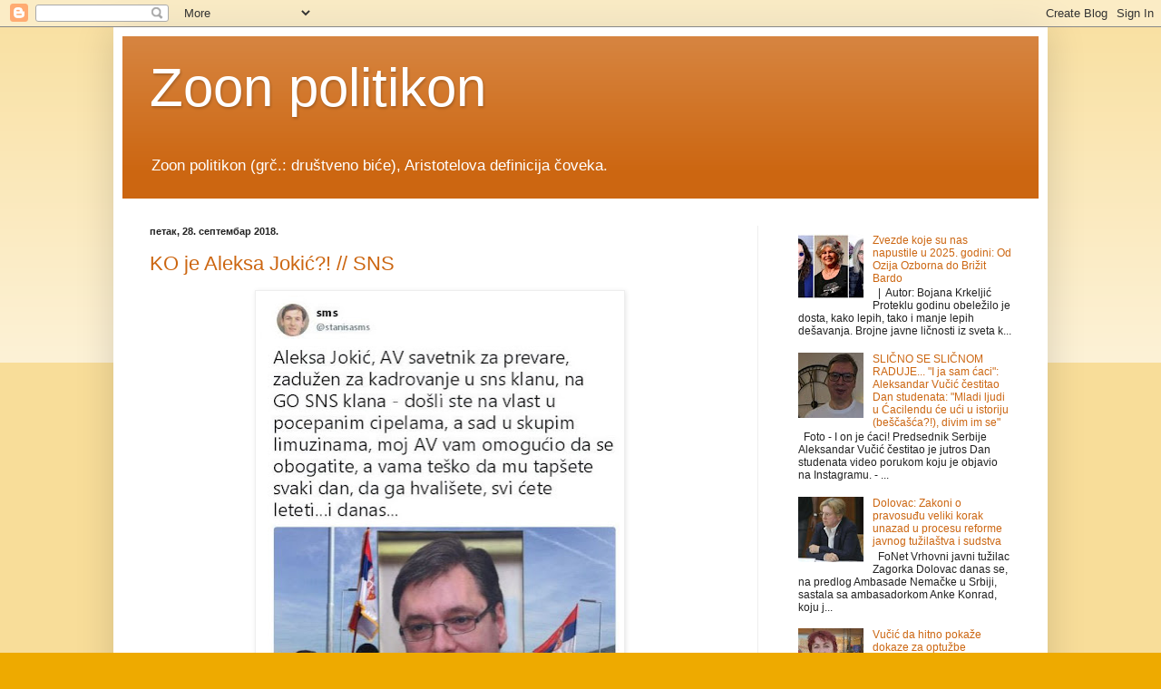

--- FILE ---
content_type: text/html; charset=UTF-8
request_url: https://drustvenobice.blogspot.com/2018/09/
body_size: 50529
content:
<!DOCTYPE html>
<html class='v2' dir='ltr' lang='sr'>
<head>
<link href='https://www.blogger.com/static/v1/widgets/335934321-css_bundle_v2.css' rel='stylesheet' type='text/css'/>
<meta content='width=1100' name='viewport'/>
<meta content='text/html; charset=UTF-8' http-equiv='Content-Type'/>
<meta content='blogger' name='generator'/>
<link href='https://drustvenobice.blogspot.com/favicon.ico' rel='icon' type='image/x-icon'/>
<link href='http://drustvenobice.blogspot.com/2018/09/' rel='canonical'/>
<link rel="alternate" type="application/atom+xml" title="Zoon politikon - Atom" href="https://drustvenobice.blogspot.com/feeds/posts/default" />
<link rel="alternate" type="application/rss+xml" title="Zoon politikon - RSS" href="https://drustvenobice.blogspot.com/feeds/posts/default?alt=rss" />
<link rel="service.post" type="application/atom+xml" title="Zoon politikon - Atom" href="https://www.blogger.com/feeds/6585926188877486785/posts/default" />
<!--Can't find substitution for tag [blog.ieCssRetrofitLinks]-->
<meta content='http://drustvenobice.blogspot.com/2018/09/' property='og:url'/>
<meta content='Zoon politikon' property='og:title'/>
<meta content='Zoon politikon (grč.: društveno biće), Aristotelova definicija čoveka. ' property='og:description'/>
<title>Zoon politikon: септембар 2018</title>
<style id='page-skin-1' type='text/css'><!--
/*
-----------------------------------------------
Blogger Template Style
Name:     Simple
Designer: Blogger
URL:      www.blogger.com
----------------------------------------------- */
/* Content
----------------------------------------------- */
body {
font: normal normal 12px Arial, Tahoma, Helvetica, FreeSans, sans-serif;
color: #222222;
background: #eeaa00 none repeat scroll top left;
padding: 0 40px 40px 40px;
}
html body .region-inner {
min-width: 0;
max-width: 100%;
width: auto;
}
h2 {
font-size: 22px;
}
a:link {
text-decoration:none;
color: #cc6611;
}
a:visited {
text-decoration:none;
color: #888888;
}
a:hover {
text-decoration:underline;
color: #ff9900;
}
.body-fauxcolumn-outer .fauxcolumn-inner {
background: transparent url(https://resources.blogblog.com/blogblog/data/1kt/simple/body_gradient_tile_light.png) repeat scroll top left;
_background-image: none;
}
.body-fauxcolumn-outer .cap-top {
position: absolute;
z-index: 1;
height: 400px;
width: 100%;
}
.body-fauxcolumn-outer .cap-top .cap-left {
width: 100%;
background: transparent url(https://resources.blogblog.com/blogblog/data/1kt/simple/gradients_light.png) repeat-x scroll top left;
_background-image: none;
}
.content-outer {
-moz-box-shadow: 0 0 40px rgba(0, 0, 0, .15);
-webkit-box-shadow: 0 0 5px rgba(0, 0, 0, .15);
-goog-ms-box-shadow: 0 0 10px #333333;
box-shadow: 0 0 40px rgba(0, 0, 0, .15);
margin-bottom: 1px;
}
.content-inner {
padding: 10px 10px;
}
.content-inner {
background-color: #ffffff;
}
/* Header
----------------------------------------------- */
.header-outer {
background: #cc6611 url(https://resources.blogblog.com/blogblog/data/1kt/simple/gradients_light.png) repeat-x scroll 0 -400px;
_background-image: none;
}
.Header h1 {
font: normal normal 60px Arial, Tahoma, Helvetica, FreeSans, sans-serif;
color: #ffffff;
text-shadow: 1px 2px 3px rgba(0, 0, 0, .2);
}
.Header h1 a {
color: #ffffff;
}
.Header .description {
font-size: 140%;
color: #ffffff;
}
.header-inner .Header .titlewrapper {
padding: 22px 30px;
}
.header-inner .Header .descriptionwrapper {
padding: 0 30px;
}
/* Tabs
----------------------------------------------- */
.tabs-inner .section:first-child {
border-top: 0 solid #eeeeee;
}
.tabs-inner .section:first-child ul {
margin-top: -0;
border-top: 0 solid #eeeeee;
border-left: 0 solid #eeeeee;
border-right: 0 solid #eeeeee;
}
.tabs-inner .widget ul {
background: #f5f5f5 url(https://resources.blogblog.com/blogblog/data/1kt/simple/gradients_light.png) repeat-x scroll 0 -800px;
_background-image: none;
border-bottom: 1px solid #eeeeee;
margin-top: 0;
margin-left: -30px;
margin-right: -30px;
}
.tabs-inner .widget li a {
display: inline-block;
padding: .6em 1em;
font: normal normal 14px Arial, Tahoma, Helvetica, FreeSans, sans-serif;
color: #999999;
border-left: 1px solid #ffffff;
border-right: 1px solid #eeeeee;
}
.tabs-inner .widget li:first-child a {
border-left: none;
}
.tabs-inner .widget li.selected a, .tabs-inner .widget li a:hover {
color: #000000;
background-color: #eeeeee;
text-decoration: none;
}
/* Columns
----------------------------------------------- */
.main-outer {
border-top: 0 solid #eeeeee;
}
.fauxcolumn-left-outer .fauxcolumn-inner {
border-right: 1px solid #eeeeee;
}
.fauxcolumn-right-outer .fauxcolumn-inner {
border-left: 1px solid #eeeeee;
}
/* Headings
----------------------------------------------- */
div.widget > h2,
div.widget h2.title {
margin: 0 0 1em 0;
font: normal bold 11px Arial, Tahoma, Helvetica, FreeSans, sans-serif;
color: #000000;
}
/* Widgets
----------------------------------------------- */
.widget .zippy {
color: #999999;
text-shadow: 2px 2px 1px rgba(0, 0, 0, .1);
}
.widget .popular-posts ul {
list-style: none;
}
/* Posts
----------------------------------------------- */
h2.date-header {
font: normal bold 11px Arial, Tahoma, Helvetica, FreeSans, sans-serif;
}
.date-header span {
background-color: transparent;
color: #222222;
padding: inherit;
letter-spacing: inherit;
margin: inherit;
}
.main-inner {
padding-top: 30px;
padding-bottom: 30px;
}
.main-inner .column-center-inner {
padding: 0 15px;
}
.main-inner .column-center-inner .section {
margin: 0 15px;
}
.post {
margin: 0 0 25px 0;
}
h3.post-title, .comments h4 {
font: normal normal 22px Arial, Tahoma, Helvetica, FreeSans, sans-serif;
margin: .75em 0 0;
}
.post-body {
font-size: 110%;
line-height: 1.4;
position: relative;
}
.post-body img, .post-body .tr-caption-container, .Profile img, .Image img,
.BlogList .item-thumbnail img {
padding: 2px;
background: #ffffff;
border: 1px solid #eeeeee;
-moz-box-shadow: 1px 1px 5px rgba(0, 0, 0, .1);
-webkit-box-shadow: 1px 1px 5px rgba(0, 0, 0, .1);
box-shadow: 1px 1px 5px rgba(0, 0, 0, .1);
}
.post-body img, .post-body .tr-caption-container {
padding: 5px;
}
.post-body .tr-caption-container {
color: #222222;
}
.post-body .tr-caption-container img {
padding: 0;
background: transparent;
border: none;
-moz-box-shadow: 0 0 0 rgba(0, 0, 0, .1);
-webkit-box-shadow: 0 0 0 rgba(0, 0, 0, .1);
box-shadow: 0 0 0 rgba(0, 0, 0, .1);
}
.post-header {
margin: 0 0 1.5em;
line-height: 1.6;
font-size: 90%;
}
.post-footer {
margin: 20px -2px 0;
padding: 5px 10px;
color: #666666;
background-color: #f9f9f9;
border-bottom: 1px solid #eeeeee;
line-height: 1.6;
font-size: 90%;
}
#comments .comment-author {
padding-top: 1.5em;
border-top: 1px solid #eeeeee;
background-position: 0 1.5em;
}
#comments .comment-author:first-child {
padding-top: 0;
border-top: none;
}
.avatar-image-container {
margin: .2em 0 0;
}
#comments .avatar-image-container img {
border: 1px solid #eeeeee;
}
/* Comments
----------------------------------------------- */
.comments .comments-content .icon.blog-author {
background-repeat: no-repeat;
background-image: url([data-uri]);
}
.comments .comments-content .loadmore a {
border-top: 1px solid #999999;
border-bottom: 1px solid #999999;
}
.comments .comment-thread.inline-thread {
background-color: #f9f9f9;
}
.comments .continue {
border-top: 2px solid #999999;
}
/* Accents
---------------------------------------------- */
.section-columns td.columns-cell {
border-left: 1px solid #eeeeee;
}
.blog-pager {
background: transparent none no-repeat scroll top center;
}
.blog-pager-older-link, .home-link,
.blog-pager-newer-link {
background-color: #ffffff;
padding: 5px;
}
.footer-outer {
border-top: 0 dashed #bbbbbb;
}
/* Mobile
----------------------------------------------- */
body.mobile  {
background-size: auto;
}
.mobile .body-fauxcolumn-outer {
background: transparent none repeat scroll top left;
}
.mobile .body-fauxcolumn-outer .cap-top {
background-size: 100% auto;
}
.mobile .content-outer {
-webkit-box-shadow: 0 0 3px rgba(0, 0, 0, .15);
box-shadow: 0 0 3px rgba(0, 0, 0, .15);
}
.mobile .tabs-inner .widget ul {
margin-left: 0;
margin-right: 0;
}
.mobile .post {
margin: 0;
}
.mobile .main-inner .column-center-inner .section {
margin: 0;
}
.mobile .date-header span {
padding: 0.1em 10px;
margin: 0 -10px;
}
.mobile h3.post-title {
margin: 0;
}
.mobile .blog-pager {
background: transparent none no-repeat scroll top center;
}
.mobile .footer-outer {
border-top: none;
}
.mobile .main-inner, .mobile .footer-inner {
background-color: #ffffff;
}
.mobile-index-contents {
color: #222222;
}
.mobile-link-button {
background-color: #cc6611;
}
.mobile-link-button a:link, .mobile-link-button a:visited {
color: #ffffff;
}
.mobile .tabs-inner .section:first-child {
border-top: none;
}
.mobile .tabs-inner .PageList .widget-content {
background-color: #eeeeee;
color: #000000;
border-top: 1px solid #eeeeee;
border-bottom: 1px solid #eeeeee;
}
.mobile .tabs-inner .PageList .widget-content .pagelist-arrow {
border-left: 1px solid #eeeeee;
}

--></style>
<style id='template-skin-1' type='text/css'><!--
body {
min-width: 1030px;
}
.content-outer, .content-fauxcolumn-outer, .region-inner {
min-width: 1030px;
max-width: 1030px;
_width: 1030px;
}
.main-inner .columns {
padding-left: 0;
padding-right: 310px;
}
.main-inner .fauxcolumn-center-outer {
left: 0;
right: 310px;
/* IE6 does not respect left and right together */
_width: expression(this.parentNode.offsetWidth -
parseInt("0") -
parseInt("310px") + 'px');
}
.main-inner .fauxcolumn-left-outer {
width: 0;
}
.main-inner .fauxcolumn-right-outer {
width: 310px;
}
.main-inner .column-left-outer {
width: 0;
right: 100%;
margin-left: -0;
}
.main-inner .column-right-outer {
width: 310px;
margin-right: -310px;
}
#layout {
min-width: 0;
}
#layout .content-outer {
min-width: 0;
width: 800px;
}
#layout .region-inner {
min-width: 0;
width: auto;
}
body#layout div.add_widget {
padding: 8px;
}
body#layout div.add_widget a {
margin-left: 32px;
}
--></style>
<link href='https://www.blogger.com/dyn-css/authorization.css?targetBlogID=6585926188877486785&amp;zx=a8b768b9-b34a-4585-abdf-71a16b5e3568' media='none' onload='if(media!=&#39;all&#39;)media=&#39;all&#39;' rel='stylesheet'/><noscript><link href='https://www.blogger.com/dyn-css/authorization.css?targetBlogID=6585926188877486785&amp;zx=a8b768b9-b34a-4585-abdf-71a16b5e3568' rel='stylesheet'/></noscript>
<meta name='google-adsense-platform-account' content='ca-host-pub-1556223355139109'/>
<meta name='google-adsense-platform-domain' content='blogspot.com'/>

<!-- data-ad-client=ca-pub-2274699049239669 -->

</head>
<body class='loading variant-bold'>
<div class='navbar section' id='navbar' name='NavBar'><div class='widget Navbar' data-version='1' id='Navbar1'><script type="text/javascript">
    function setAttributeOnload(object, attribute, val) {
      if(window.addEventListener) {
        window.addEventListener('load',
          function(){ object[attribute] = val; }, false);
      } else {
        window.attachEvent('onload', function(){ object[attribute] = val; });
      }
    }
  </script>
<div id="navbar-iframe-container"></div>
<script type="text/javascript" src="https://apis.google.com/js/platform.js"></script>
<script type="text/javascript">
      gapi.load("gapi.iframes:gapi.iframes.style.bubble", function() {
        if (gapi.iframes && gapi.iframes.getContext) {
          gapi.iframes.getContext().openChild({
              url: 'https://www.blogger.com/navbar/6585926188877486785?origin\x3dhttps://drustvenobice.blogspot.com',
              where: document.getElementById("navbar-iframe-container"),
              id: "navbar-iframe"
          });
        }
      });
    </script><script type="text/javascript">
(function() {
var script = document.createElement('script');
script.type = 'text/javascript';
script.src = '//pagead2.googlesyndication.com/pagead/js/google_top_exp.js';
var head = document.getElementsByTagName('head')[0];
if (head) {
head.appendChild(script);
}})();
</script>
</div></div>
<div class='body-fauxcolumns'>
<div class='fauxcolumn-outer body-fauxcolumn-outer'>
<div class='cap-top'>
<div class='cap-left'></div>
<div class='cap-right'></div>
</div>
<div class='fauxborder-left'>
<div class='fauxborder-right'></div>
<div class='fauxcolumn-inner'>
</div>
</div>
<div class='cap-bottom'>
<div class='cap-left'></div>
<div class='cap-right'></div>
</div>
</div>
</div>
<div class='content'>
<div class='content-fauxcolumns'>
<div class='fauxcolumn-outer content-fauxcolumn-outer'>
<div class='cap-top'>
<div class='cap-left'></div>
<div class='cap-right'></div>
</div>
<div class='fauxborder-left'>
<div class='fauxborder-right'></div>
<div class='fauxcolumn-inner'>
</div>
</div>
<div class='cap-bottom'>
<div class='cap-left'></div>
<div class='cap-right'></div>
</div>
</div>
</div>
<div class='content-outer'>
<div class='content-cap-top cap-top'>
<div class='cap-left'></div>
<div class='cap-right'></div>
</div>
<div class='fauxborder-left content-fauxborder-left'>
<div class='fauxborder-right content-fauxborder-right'></div>
<div class='content-inner'>
<header>
<div class='header-outer'>
<div class='header-cap-top cap-top'>
<div class='cap-left'></div>
<div class='cap-right'></div>
</div>
<div class='fauxborder-left header-fauxborder-left'>
<div class='fauxborder-right header-fauxborder-right'></div>
<div class='region-inner header-inner'>
<div class='header section' id='header' name='Заглавље'><div class='widget Header' data-version='1' id='Header1'>
<div id='header-inner'>
<div class='titlewrapper'>
<h1 class='title'>
<a href='https://drustvenobice.blogspot.com/'>
Zoon politikon
</a>
</h1>
</div>
<div class='descriptionwrapper'>
<p class='description'><span>Zoon politikon (grč.: društveno biće), Aristotelova definicija čoveka. </span></p>
</div>
</div>
</div></div>
</div>
</div>
<div class='header-cap-bottom cap-bottom'>
<div class='cap-left'></div>
<div class='cap-right'></div>
</div>
</div>
</header>
<div class='tabs-outer'>
<div class='tabs-cap-top cap-top'>
<div class='cap-left'></div>
<div class='cap-right'></div>
</div>
<div class='fauxborder-left tabs-fauxborder-left'>
<div class='fauxborder-right tabs-fauxborder-right'></div>
<div class='region-inner tabs-inner'>
<div class='tabs no-items section' id='crosscol' name='Област са колонама'></div>
<div class='tabs no-items section' id='crosscol-overflow' name='Cross-Column 2'></div>
</div>
</div>
<div class='tabs-cap-bottom cap-bottom'>
<div class='cap-left'></div>
<div class='cap-right'></div>
</div>
</div>
<div class='main-outer'>
<div class='main-cap-top cap-top'>
<div class='cap-left'></div>
<div class='cap-right'></div>
</div>
<div class='fauxborder-left main-fauxborder-left'>
<div class='fauxborder-right main-fauxborder-right'></div>
<div class='region-inner main-inner'>
<div class='columns fauxcolumns'>
<div class='fauxcolumn-outer fauxcolumn-center-outer'>
<div class='cap-top'>
<div class='cap-left'></div>
<div class='cap-right'></div>
</div>
<div class='fauxborder-left'>
<div class='fauxborder-right'></div>
<div class='fauxcolumn-inner'>
</div>
</div>
<div class='cap-bottom'>
<div class='cap-left'></div>
<div class='cap-right'></div>
</div>
</div>
<div class='fauxcolumn-outer fauxcolumn-left-outer'>
<div class='cap-top'>
<div class='cap-left'></div>
<div class='cap-right'></div>
</div>
<div class='fauxborder-left'>
<div class='fauxborder-right'></div>
<div class='fauxcolumn-inner'>
</div>
</div>
<div class='cap-bottom'>
<div class='cap-left'></div>
<div class='cap-right'></div>
</div>
</div>
<div class='fauxcolumn-outer fauxcolumn-right-outer'>
<div class='cap-top'>
<div class='cap-left'></div>
<div class='cap-right'></div>
</div>
<div class='fauxborder-left'>
<div class='fauxborder-right'></div>
<div class='fauxcolumn-inner'>
</div>
</div>
<div class='cap-bottom'>
<div class='cap-left'></div>
<div class='cap-right'></div>
</div>
</div>
<!-- corrects IE6 width calculation -->
<div class='columns-inner'>
<div class='column-center-outer'>
<div class='column-center-inner'>
<div class='main section' id='main' name='Главни'><div class='widget Blog' data-version='1' id='Blog1'>
<div class='blog-posts hfeed'>

          <div class="date-outer">
        
<h2 class='date-header'><span>петак, 28. септембар 2018.</span></h2>

          <div class="date-posts">
        
<div class='post-outer'>
<div class='post hentry uncustomized-post-template' itemprop='blogPost' itemscope='itemscope' itemtype='http://schema.org/BlogPosting'>
<meta content='https://blogger.googleusercontent.com/img/b/R29vZ2xl/AVvXsEjV1rxg06SapKKXuRJABrat_pp6i4lRXtYajUNIoP80EVdahTqDdfInpnbAVBF1uVrwYKHRxU2Ao5ty1lUbzEswvqFiOv76Kx6YTU8Bbybl0E69DpvOStdFiu_ZP609MO3dXi3QtACUA7Cx/s640/Untitled-1.jpg' itemprop='image_url'/>
<meta content='6585926188877486785' itemprop='blogId'/>
<meta content='957925866285685070' itemprop='postId'/>
<a name='957925866285685070'></a>
<h3 class='post-title entry-title' itemprop='name'>
<a href='https://drustvenobice.blogspot.com/2018/09/aleksa-jokic-sns.html'>KO je Aleksa Jokić?! // SNS</a>
</h3>
<div class='post-header'>
<div class='post-header-line-1'></div>
</div>
<div class='post-body entry-content' id='post-body-957925866285685070' itemprop='description articleBody'>
<div class="separator" style="clear: both; text-align: center;">
<a href="https://blogger.googleusercontent.com/img/b/R29vZ2xl/AVvXsEjV1rxg06SapKKXuRJABrat_pp6i4lRXtYajUNIoP80EVdahTqDdfInpnbAVBF1uVrwYKHRxU2Ao5ty1lUbzEswvqFiOv76Kx6YTU8Bbybl0E69DpvOStdFiu_ZP609MO3dXi3QtACUA7Cx/s1600/Untitled-1.jpg" style="margin-left: 1em; margin-right: 1em;"><img border="0" data-original-height="852" data-original-width="528" height="640" src="https://blogger.googleusercontent.com/img/b/R29vZ2xl/AVvXsEjV1rxg06SapKKXuRJABrat_pp6i4lRXtYajUNIoP80EVdahTqDdfInpnbAVBF1uVrwYKHRxU2Ao5ty1lUbzEswvqFiOv76Kx6YTU8Bbybl0E69DpvOStdFiu_ZP609MO3dXi3QtACUA7Cx/s640/Untitled-1.jpg" width="396" /></a></div>
<span style="font-family: verdana;"><br />
</span><div style="text-align: justify;">
<span style="font-family: verdana;"><b>Aleksa Jokić, AV savetnik za prevare, zadužen za kadrovanje u SNS- klanu, na GO SNS klana:</b></span></div><span style="font-family: verdana;">
</span><div style="text-align: justify;">
<span style="font-family: verdana;"><br />
- Došli ste na vlast u pocepanim cipelama, a sad u skupim limuzinama, moj AV vam omogućio da se obogatite, a vama teško da mu tapšete svaki dan, da ga hvališete, svi ćete leteti...i danas...</span></div>
<div style='clear: both;'></div>
</div>
<div class='post-footer'>
<div class='post-footer-line post-footer-line-1'>
<span class='post-author vcard'>
</span>
<span class='post-timestamp'>
-
<meta content='http://drustvenobice.blogspot.com/2018/09/aleksa-jokic-sns.html' itemprop='url'/>
<a class='timestamp-link' href='https://drustvenobice.blogspot.com/2018/09/aleksa-jokic-sns.html' rel='bookmark' title='permanent link'><abbr class='published' itemprop='datePublished' title='2018-09-28T22:36:00-07:00'>септембар 28, 2018</abbr></a>
</span>
<span class='post-comment-link'>
<a class='comment-link' href='https://drustvenobice.blogspot.com/2018/09/aleksa-jokic-sns.html#comment-form' onclick=''>
Нема коментара:
  </a>
</span>
<span class='post-icons'>
<span class='item-control blog-admin pid-1765111277'>
<a href='https://www.blogger.com/post-edit.g?blogID=6585926188877486785&postID=957925866285685070&from=pencil' title='Измени пост'>
<img alt='' class='icon-action' height='18' src='https://resources.blogblog.com/img/icon18_edit_allbkg.gif' width='18'/>
</a>
</span>
</span>
<div class='post-share-buttons goog-inline-block'>
<a class='goog-inline-block share-button sb-email' href='https://www.blogger.com/share-post.g?blogID=6585926188877486785&postID=957925866285685070&target=email' target='_blank' title='Пошаљи ово имејлом'><span class='share-button-link-text'>Пошаљи ово имејлом</span></a><a class='goog-inline-block share-button sb-blog' href='https://www.blogger.com/share-post.g?blogID=6585926188877486785&postID=957925866285685070&target=blog' onclick='window.open(this.href, "_blank", "height=270,width=475"); return false;' target='_blank' title='BlogThis!'><span class='share-button-link-text'>BlogThis!</span></a><a class='goog-inline-block share-button sb-twitter' href='https://www.blogger.com/share-post.g?blogID=6585926188877486785&postID=957925866285685070&target=twitter' target='_blank' title='Дели на X-у'><span class='share-button-link-text'>Дели на X-у</span></a><a class='goog-inline-block share-button sb-facebook' href='https://www.blogger.com/share-post.g?blogID=6585926188877486785&postID=957925866285685070&target=facebook' onclick='window.open(this.href, "_blank", "height=430,width=640"); return false;' target='_blank' title='Дели на Facebook-у'><span class='share-button-link-text'>Дели на Facebook-у</span></a><a class='goog-inline-block share-button sb-pinterest' href='https://www.blogger.com/share-post.g?blogID=6585926188877486785&postID=957925866285685070&target=pinterest' target='_blank' title='Дели на Pinterest-у'><span class='share-button-link-text'>Дели на Pinterest-у</span></a>
</div>
</div>
<div class='post-footer-line post-footer-line-2'>
<span class='post-labels'>
Ознаке:
<a href='https://drustvenobice.blogspot.com/search/label/Aleksa%20Joki%C4%87' rel='tag'>Aleksa Jokić</a>,
<a href='https://drustvenobice.blogspot.com/search/label/go%20sns' rel='tag'>go sns</a>
</span>
</div>
<div class='post-footer-line post-footer-line-3'>
<span class='post-location'>
</span>
</div>
</div>
</div>
</div>
<div class='inline-ad'>
<script async src="https://pagead2.googlesyndication.com/pagead/js/adsbygoogle.js"></script>
<!-- drustvenobice_main_Blog1_1x1_as -->
<ins class="adsbygoogle"
     style="display:block"
     data-ad-client="ca-pub-2274699049239669"
     data-ad-slot="1452888416"
     data-ad-format="auto"
     data-full-width-responsive="true"></ins>
<script>
(adsbygoogle = window.adsbygoogle || []).push({});
</script>
</div>
<div class='post-outer'>
<div class='post hentry uncustomized-post-template' itemprop='blogPost' itemscope='itemscope' itemtype='http://schema.org/BlogPosting'>
<meta content='https://blogger.googleusercontent.com/img/b/R29vZ2xl/AVvXsEii8w5oKS8QRynfFJlVDgvJri8KvDpEoiiD8a2u8uG9kSawLmJbOImTs1xkV-WPOMyig6x-TyKsHXt7vrXqGgzdY9NO3GLWT1P5kNOf3cb4ecg7yBNq8QSKQSNxOfAppg0F9eyK_-txVoTg/s640/TOMPSON.jpg' itemprop='image_url'/>
<meta content='6585926188877486785' itemprop='blogId'/>
<meta content='848169406213793183' itemprop='postId'/>
<a name='848169406213793183'></a>
<h3 class='post-title entry-title' itemprop='name'>
<a href='https://drustvenobice.blogspot.com/2018/09/tompson-tuzi-srbe.html'>TOMPSON TUŽI SRBE...</a>
</h3>
<div class='post-header'>
<div class='post-header-line-1'></div>
</div>
<div class='post-body entry-content' id='post-body-848169406213793183' itemprop='description articleBody'>
<div class="separator" style="clear: both; text-align: center;">
<a href="https://blogger.googleusercontent.com/img/b/R29vZ2xl/AVvXsEii8w5oKS8QRynfFJlVDgvJri8KvDpEoiiD8a2u8uG9kSawLmJbOImTs1xkV-WPOMyig6x-TyKsHXt7vrXqGgzdY9NO3GLWT1P5kNOf3cb4ecg7yBNq8QSKQSNxOfAppg0F9eyK_-txVoTg/s1600/TOMPSON.jpg" imageanchor="1" style="margin-left: 1em; margin-right: 1em;"><img border="0" data-original-height="1600" data-original-width="1463" height="640" src="https://blogger.googleusercontent.com/img/b/R29vZ2xl/AVvXsEii8w5oKS8QRynfFJlVDgvJri8KvDpEoiiD8a2u8uG9kSawLmJbOImTs1xkV-WPOMyig6x-TyKsHXt7vrXqGgzdY9NO3GLWT1P5kNOf3cb4ecg7yBNq8QSKQSNxOfAppg0F9eyK_-txVoTg/s640/TOMPSON.jpg" width="584" /></a></div>
<br />
<div style='clear: both;'></div>
</div>
<div class='post-footer'>
<div class='post-footer-line post-footer-line-1'>
<span class='post-author vcard'>
</span>
<span class='post-timestamp'>
-
<meta content='http://drustvenobice.blogspot.com/2018/09/tompson-tuzi-srbe.html' itemprop='url'/>
<a class='timestamp-link' href='https://drustvenobice.blogspot.com/2018/09/tompson-tuzi-srbe.html' rel='bookmark' title='permanent link'><abbr class='published' itemprop='datePublished' title='2018-09-28T05:57:00-07:00'>септембар 28, 2018</abbr></a>
</span>
<span class='post-comment-link'>
<a class='comment-link' href='https://drustvenobice.blogspot.com/2018/09/tompson-tuzi-srbe.html#comment-form' onclick=''>
Нема коментара:
  </a>
</span>
<span class='post-icons'>
<span class='item-control blog-admin pid-1765111277'>
<a href='https://www.blogger.com/post-edit.g?blogID=6585926188877486785&postID=848169406213793183&from=pencil' title='Измени пост'>
<img alt='' class='icon-action' height='18' src='https://resources.blogblog.com/img/icon18_edit_allbkg.gif' width='18'/>
</a>
</span>
</span>
<div class='post-share-buttons goog-inline-block'>
<a class='goog-inline-block share-button sb-email' href='https://www.blogger.com/share-post.g?blogID=6585926188877486785&postID=848169406213793183&target=email' target='_blank' title='Пошаљи ово имејлом'><span class='share-button-link-text'>Пошаљи ово имејлом</span></a><a class='goog-inline-block share-button sb-blog' href='https://www.blogger.com/share-post.g?blogID=6585926188877486785&postID=848169406213793183&target=blog' onclick='window.open(this.href, "_blank", "height=270,width=475"); return false;' target='_blank' title='BlogThis!'><span class='share-button-link-text'>BlogThis!</span></a><a class='goog-inline-block share-button sb-twitter' href='https://www.blogger.com/share-post.g?blogID=6585926188877486785&postID=848169406213793183&target=twitter' target='_blank' title='Дели на X-у'><span class='share-button-link-text'>Дели на X-у</span></a><a class='goog-inline-block share-button sb-facebook' href='https://www.blogger.com/share-post.g?blogID=6585926188877486785&postID=848169406213793183&target=facebook' onclick='window.open(this.href, "_blank", "height=430,width=640"); return false;' target='_blank' title='Дели на Facebook-у'><span class='share-button-link-text'>Дели на Facebook-у</span></a><a class='goog-inline-block share-button sb-pinterest' href='https://www.blogger.com/share-post.g?blogID=6585926188877486785&postID=848169406213793183&target=pinterest' target='_blank' title='Дели на Pinterest-у'><span class='share-button-link-text'>Дели на Pinterest-у</span></a>
</div>
</div>
<div class='post-footer-line post-footer-line-2'>
<span class='post-labels'>
Ознаке:
<a href='https://drustvenobice.blogspot.com/search/label/Marko%20Perkovi%C4%87%20Tompson' rel='tag'>Marko Perković Tompson</a>
</span>
</div>
<div class='post-footer-line post-footer-line-3'>
<span class='post-location'>
</span>
</div>
</div>
</div>
</div>
<div class='inline-ad'>
<script async src="https://pagead2.googlesyndication.com/pagead/js/adsbygoogle.js"></script>
<!-- drustvenobice_main_Blog1_1x1_as -->
<ins class="adsbygoogle"
     style="display:block"
     data-ad-client="ca-pub-2274699049239669"
     data-ad-slot="1452888416"
     data-ad-format="auto"
     data-full-width-responsive="true"></ins>
<script>
(adsbygoogle = window.adsbygoogle || []).push({});
</script>
</div>
<div class='post-outer'>
<div class='post hentry uncustomized-post-template' itemprop='blogPost' itemscope='itemscope' itemtype='http://schema.org/BlogPosting'>
<meta content='https://blogger.googleusercontent.com/img/b/R29vZ2xl/AVvXsEjZoIy9SXjiDYJw5SJVBBdX0r_EhZ8DFoUwza6Z7lKi5CtIxKTbT06f74zAYF29S1th-gc2OyvycEOZUU5RnBl9DAA7vVPdjZF3wg-6LG53HujPSH9N9_LlM57ax4S2cZQeOmiaYEgjrstf/s640/PESCEVIC-SPS.jpg' itemprop='image_url'/>
<meta content='6585926188877486785' itemprop='blogId'/>
<meta content='8610719021987167419' itemprop='postId'/>
<a name='8610719021987167419'></a>
<h3 class='post-title entry-title' itemprop='name'>
<a href='https://drustvenobice.blogspot.com/2018/09/goran-percevic-najnovije-vesti.html'>Goran Perčević - najnovije vesti</a>
</h3>
<div class='post-header'>
<div class='post-header-line-1'></div>
</div>
<div class='post-body entry-content' id='post-body-8610719021987167419' itemprop='description articleBody'>
<div class="separator" style="clear: both; text-align: center;">
<a href="https://blogger.googleusercontent.com/img/b/R29vZ2xl/AVvXsEjZoIy9SXjiDYJw5SJVBBdX0r_EhZ8DFoUwza6Z7lKi5CtIxKTbT06f74zAYF29S1th-gc2OyvycEOZUU5RnBl9DAA7vVPdjZF3wg-6LG53HujPSH9N9_LlM57ax4S2cZQeOmiaYEgjrstf/s1600/PESCEVIC-SPS.jpg" imageanchor="1" style="margin-left: 1em; margin-right: 1em;"><img border="0" data-original-height="937" data-original-width="1600" height="374" src="https://blogger.googleusercontent.com/img/b/R29vZ2xl/AVvXsEjZoIy9SXjiDYJw5SJVBBdX0r_EhZ8DFoUwza6Z7lKi5CtIxKTbT06f74zAYF29S1th-gc2OyvycEOZUU5RnBl9DAA7vVPdjZF3wg-6LG53HujPSH9N9_LlM57ax4S2cZQeOmiaYEgjrstf/s640/PESCEVIC-SPS.jpg" width="640" /></a></div>
<br />
<div style='clear: both;'></div>
</div>
<div class='post-footer'>
<div class='post-footer-line post-footer-line-1'>
<span class='post-author vcard'>
</span>
<span class='post-timestamp'>
-
<meta content='http://drustvenobice.blogspot.com/2018/09/goran-percevic-najnovije-vesti.html' itemprop='url'/>
<a class='timestamp-link' href='https://drustvenobice.blogspot.com/2018/09/goran-percevic-najnovije-vesti.html' rel='bookmark' title='permanent link'><abbr class='published' itemprop='datePublished' title='2018-09-28T05:52:00-07:00'>септембар 28, 2018</abbr></a>
</span>
<span class='post-comment-link'>
<a class='comment-link' href='https://drustvenobice.blogspot.com/2018/09/goran-percevic-najnovije-vesti.html#comment-form' onclick=''>
Нема коментара:
  </a>
</span>
<span class='post-icons'>
<span class='item-control blog-admin pid-1765111277'>
<a href='https://www.blogger.com/post-edit.g?blogID=6585926188877486785&postID=8610719021987167419&from=pencil' title='Измени пост'>
<img alt='' class='icon-action' height='18' src='https://resources.blogblog.com/img/icon18_edit_allbkg.gif' width='18'/>
</a>
</span>
</span>
<div class='post-share-buttons goog-inline-block'>
<a class='goog-inline-block share-button sb-email' href='https://www.blogger.com/share-post.g?blogID=6585926188877486785&postID=8610719021987167419&target=email' target='_blank' title='Пошаљи ово имејлом'><span class='share-button-link-text'>Пошаљи ово имејлом</span></a><a class='goog-inline-block share-button sb-blog' href='https://www.blogger.com/share-post.g?blogID=6585926188877486785&postID=8610719021987167419&target=blog' onclick='window.open(this.href, "_blank", "height=270,width=475"); return false;' target='_blank' title='BlogThis!'><span class='share-button-link-text'>BlogThis!</span></a><a class='goog-inline-block share-button sb-twitter' href='https://www.blogger.com/share-post.g?blogID=6585926188877486785&postID=8610719021987167419&target=twitter' target='_blank' title='Дели на X-у'><span class='share-button-link-text'>Дели на X-у</span></a><a class='goog-inline-block share-button sb-facebook' href='https://www.blogger.com/share-post.g?blogID=6585926188877486785&postID=8610719021987167419&target=facebook' onclick='window.open(this.href, "_blank", "height=430,width=640"); return false;' target='_blank' title='Дели на Facebook-у'><span class='share-button-link-text'>Дели на Facebook-у</span></a><a class='goog-inline-block share-button sb-pinterest' href='https://www.blogger.com/share-post.g?blogID=6585926188877486785&postID=8610719021987167419&target=pinterest' target='_blank' title='Дели на Pinterest-у'><span class='share-button-link-text'>Дели на Pinterest-у</span></a>
</div>
</div>
<div class='post-footer-line post-footer-line-2'>
<span class='post-labels'>
Ознаке:
<a href='https://drustvenobice.blogspot.com/search/label/Goran%20Per%C4%8Devi%C4%87' rel='tag'>Goran Perčević</a>
</span>
</div>
<div class='post-footer-line post-footer-line-3'>
<span class='post-location'>
</span>
</div>
</div>
</div>
</div>
<div class='inline-ad'>
<script async src="https://pagead2.googlesyndication.com/pagead/js/adsbygoogle.js"></script>
<!-- drustvenobice_main_Blog1_1x1_as -->
<ins class="adsbygoogle"
     style="display:block"
     data-ad-client="ca-pub-2274699049239669"
     data-ad-slot="1452888416"
     data-ad-format="auto"
     data-full-width-responsive="true"></ins>
<script>
(adsbygoogle = window.adsbygoogle || []).push({});
</script>
</div>
<div class='post-outer'>
<div class='post hentry uncustomized-post-template' itemprop='blogPost' itemscope='itemscope' itemtype='http://schema.org/BlogPosting'>
<meta content='https://blogger.googleusercontent.com/img/b/R29vZ2xl/AVvXsEh0LYAVsbFOpkG1VaBRGdx4tfnYyC1DRGkm5H8bQ3tuDLiX9Y3wUhI2iWp7xuAgzW1dMNSRUIlwcB8YAFZFdytT9HDA31GUjnjA5Q9xtG524qcEHVG4geNCgzC__BBSDdvloEdUr3KTMICp/s640/IMG_20180928_135345.jpg' itemprop='image_url'/>
<meta content='6585926188877486785' itemprop='blogId'/>
<meta content='7884580846592727620' itemprop='postId'/>
<a name='7884580846592727620'></a>
<h3 class='post-title entry-title' itemprop='name'>
<a href='https://drustvenobice.blogspot.com/2018/09/steze-se-obruc-oko-janovih-ubica.html'>Steže se obruč oko Janovih ubica</a>
</h3>
<div class='post-header'>
<div class='post-header-line-1'></div>
</div>
<div class='post-body entry-content' id='post-body-7884580846592727620' itemprop='description articleBody'>
<div class="separator" style="clear: both; text-align: center;">
<a href="https://blogger.googleusercontent.com/img/b/R29vZ2xl/AVvXsEh0LYAVsbFOpkG1VaBRGdx4tfnYyC1DRGkm5H8bQ3tuDLiX9Y3wUhI2iWp7xuAgzW1dMNSRUIlwcB8YAFZFdytT9HDA31GUjnjA5Q9xtG524qcEHVG4geNCgzC__BBSDdvloEdUr3KTMICp/s1600/IMG_20180928_135345.jpg" imageanchor="1" style="margin-left: 1em; margin-right: 1em;"><img border="0" data-original-height="1600" data-original-width="1543" height="640" src="https://blogger.googleusercontent.com/img/b/R29vZ2xl/AVvXsEh0LYAVsbFOpkG1VaBRGdx4tfnYyC1DRGkm5H8bQ3tuDLiX9Y3wUhI2iWp7xuAgzW1dMNSRUIlwcB8YAFZFdytT9HDA31GUjnjA5Q9xtG524qcEHVG4geNCgzC__BBSDdvloEdUr3KTMICp/s640/IMG_20180928_135345.jpg" width="616" /></a></div>
<br />
<div class="separator" style="clear: both; text-align: center;">
<a href="https://blogger.googleusercontent.com/img/b/R29vZ2xl/AVvXsEj64UOE5a-tqvsyRciHyVBUoda6yADWxYPHpd-cldVziy1g8BMywRwR8lbBTfSmjqTKsjqEeinnkMiY4v8unVIYA1HooZqQsTU9paS-Y_79ZBORgAfX6Ea6Lqq0DIynFGp_uZVT0bmhyf_w/s1600/IMG_20180928_135242.jpg" imageanchor="1" style="clear: left; float: left; margin-bottom: 1em; margin-right: 1em;"><img border="0" data-original-height="1600" data-original-width="1245" height="640" src="https://blogger.googleusercontent.com/img/b/R29vZ2xl/AVvXsEj64UOE5a-tqvsyRciHyVBUoda6yADWxYPHpd-cldVziy1g8BMywRwR8lbBTfSmjqTKsjqEeinnkMiY4v8unVIYA1HooZqQsTU9paS-Y_79ZBORgAfX6Ea6Lqq0DIynFGp_uZVT0bmhyf_w/s640/IMG_20180928_135242.jpg" width="498" /></a><a href="https://blogger.googleusercontent.com/img/b/R29vZ2xl/AVvXsEga0KIDBx-WLvnoHxRkdRnfwqeS901LqATC21mGmvaTBdFSvd6AirPkGZhZQLrFP-LiEX-zTRGLDJEFV5rDPqUpq_bmHRCyIqg-LzlrOO9Pzji9wz8jUJz1UdC32qr628De-qvv45cz3MXb/s1600/IMG_20180928_135321.jpg" imageanchor="1" style="margin-left: 1em; margin-right: 1em;"><img border="0" data-original-height="1600" data-original-width="1340" height="640" src="https://blogger.googleusercontent.com/img/b/R29vZ2xl/AVvXsEga0KIDBx-WLvnoHxRkdRnfwqeS901LqATC21mGmvaTBdFSvd6AirPkGZhZQLrFP-LiEX-zTRGLDJEFV5rDPqUpq_bmHRCyIqg-LzlrOO9Pzji9wz8jUJz1UdC32qr628De-qvv45cz3MXb/s640/IMG_20180928_135321.jpg" width="536" /></a></div>
<br />
<br />
<div style='clear: both;'></div>
</div>
<div class='post-footer'>
<div class='post-footer-line post-footer-line-1'>
<span class='post-author vcard'>
</span>
<span class='post-timestamp'>
-
<meta content='http://drustvenobice.blogspot.com/2018/09/steze-se-obruc-oko-janovih-ubica.html' itemprop='url'/>
<a class='timestamp-link' href='https://drustvenobice.blogspot.com/2018/09/steze-se-obruc-oko-janovih-ubica.html' rel='bookmark' title='permanent link'><abbr class='published' itemprop='datePublished' title='2018-09-28T05:46:00-07:00'>септембар 28, 2018</abbr></a>
</span>
<span class='post-comment-link'>
<a class='comment-link' href='https://drustvenobice.blogspot.com/2018/09/steze-se-obruc-oko-janovih-ubica.html#comment-form' onclick=''>
Нема коментара:
  </a>
</span>
<span class='post-icons'>
<span class='item-control blog-admin pid-1765111277'>
<a href='https://www.blogger.com/post-edit.g?blogID=6585926188877486785&postID=7884580846592727620&from=pencil' title='Измени пост'>
<img alt='' class='icon-action' height='18' src='https://resources.blogblog.com/img/icon18_edit_allbkg.gif' width='18'/>
</a>
</span>
</span>
<div class='post-share-buttons goog-inline-block'>
<a class='goog-inline-block share-button sb-email' href='https://www.blogger.com/share-post.g?blogID=6585926188877486785&postID=7884580846592727620&target=email' target='_blank' title='Пошаљи ово имејлом'><span class='share-button-link-text'>Пошаљи ово имејлом</span></a><a class='goog-inline-block share-button sb-blog' href='https://www.blogger.com/share-post.g?blogID=6585926188877486785&postID=7884580846592727620&target=blog' onclick='window.open(this.href, "_blank", "height=270,width=475"); return false;' target='_blank' title='BlogThis!'><span class='share-button-link-text'>BlogThis!</span></a><a class='goog-inline-block share-button sb-twitter' href='https://www.blogger.com/share-post.g?blogID=6585926188877486785&postID=7884580846592727620&target=twitter' target='_blank' title='Дели на X-у'><span class='share-button-link-text'>Дели на X-у</span></a><a class='goog-inline-block share-button sb-facebook' href='https://www.blogger.com/share-post.g?blogID=6585926188877486785&postID=7884580846592727620&target=facebook' onclick='window.open(this.href, "_blank", "height=430,width=640"); return false;' target='_blank' title='Дели на Facebook-у'><span class='share-button-link-text'>Дели на Facebook-у</span></a><a class='goog-inline-block share-button sb-pinterest' href='https://www.blogger.com/share-post.g?blogID=6585926188877486785&postID=7884580846592727620&target=pinterest' target='_blank' title='Дели на Pinterest-у'><span class='share-button-link-text'>Дели на Pinterest-у</span></a>
</div>
</div>
<div class='post-footer-line post-footer-line-2'>
<span class='post-labels'>
</span>
</div>
<div class='post-footer-line post-footer-line-3'>
<span class='post-location'>
</span>
</div>
</div>
</div>
</div>

          </div></div>
        

          <div class="date-outer">
        
<h2 class='date-header'><span>среда, 26. септембар 2018.</span></h2>

          <div class="date-posts">
        
<div class='post-outer'>
<div class='post hentry uncustomized-post-template' itemprop='blogPost' itemscope='itemscope' itemtype='http://schema.org/BlogPosting'>
<meta content='https://blogger.googleusercontent.com/img/b/R29vZ2xl/AVvXsEgRzYoPG7Wkc1Sa6lNYaoD8XO1T5AE9ld65aNZDsg-8IYoT4v6L6LkwjfjJJrvTjIsVuHlH3ckV3TQ3xp8SLlmZeW4xUEs3ODDEoRw_kNXCiAGIx4feBi5mZudzMngwtUhv27VH8xsdgzPE/s640/TIM-KENEDI.jpg' itemprop='image_url'/>
<meta content='6585926188877486785' itemprop='blogId'/>
<meta content='631671845593341040' itemprop='postId'/>
<a name='631671845593341040'></a>
<h3 class='post-title entry-title' itemprop='name'>
<a href='https://drustvenobice.blogspot.com/2018/09/u-ulozi-neunistivih.html'>U ulozi neuništivih</a>
</h3>
<div class='post-header'>
<div class='post-header-line-1'></div>
</div>
<div class='post-body entry-content' id='post-body-631671845593341040' itemprop='description articleBody'>
<div class="separator" style="clear: both; text-align: center;">
<a href="https://blogger.googleusercontent.com/img/b/R29vZ2xl/AVvXsEgRzYoPG7Wkc1Sa6lNYaoD8XO1T5AE9ld65aNZDsg-8IYoT4v6L6LkwjfjJJrvTjIsVuHlH3ckV3TQ3xp8SLlmZeW4xUEs3ODDEoRw_kNXCiAGIx4feBi5mZudzMngwtUhv27VH8xsdgzPE/s1600/TIM-KENEDI.jpg" imageanchor="1" style="margin-left: 1em; margin-right: 1em;"><img border="0" data-original-height="1082" data-original-width="1600" height="432" src="https://blogger.googleusercontent.com/img/b/R29vZ2xl/AVvXsEgRzYoPG7Wkc1Sa6lNYaoD8XO1T5AE9ld65aNZDsg-8IYoT4v6L6LkwjfjJJrvTjIsVuHlH3ckV3TQ3xp8SLlmZeW4xUEs3ODDEoRw_kNXCiAGIx4feBi5mZudzMngwtUhv27VH8xsdgzPE/s640/TIM-KENEDI.jpg" width="640" /></a></div>
<br />
<div class="kp-header" data-ved="2ahUKEwiP4vLHxNrdAhVrp1kKHdWgCbUQ3z4oAHoECAoQAw" style="background-color: white; color: #222222; font-family: arial, sans-serif; font-size: small; line-height: 16.12px;">
<div class="c94Vsf Y1mqLe kp-rgc" style="align-items: center; display: flex; min-height: 160px;">
<div class="DI6Ufb" style="-webkit-box-flex: 10; flex: 1 10 0%; min-width: 0px;">
<div class="NFQFxe viOShc LKPcQc mod" data-hveid="CAoQBA" data-md="16" data-ved="2ahUKEwiP4vLHxNrdAhVrp1kKHdWgCbUQhygoADALegQIChAE" style="border-radius: 2px; border-top-width: 0px; clear: none; line-height: 1.24; padding-top: 0px;">
<div class="Ftghae" style="margin-top: 0px; padding-left: 15px; padding-right: 15px;">
<div aria-level="3" class="SPZz6b gsrt" role="heading">
<div class="kno-ecr-pt kno-fb-ctx" data-local-attribute="d3bn" data-ved="2ahUKEwiP4vLHxNrdAhVrp1kKHdWgCbUQ3B0oATALegQIChAN" style="color: rgba(0, 0, 0, 0.870588); font-family: arial, sans-serif-light, sans-serif; font-size: 30px; line-height: 1.2; margin-bottom: -3px; overflow: hidden; position: relative; transform-origin: left top 0px; word-wrap: break-word;">
Tim Kennedy</div>
<div class="wwUB2c kno-fb-ctx" style="color: #777777; margin: 4px 0px; overflow: hidden;">
<span data-ved="2ahUKEwiP4vLHxNrdAhVrp1kKHdWgCbUQ2kooAjALegQIChAO"><b>Особа која се бави мешовитим борилачким вештинама</b></span></div>
</div>
</div>
</div>
</div>
<div class="LEsW6e">
<div class="NFQFxe oHglmf xzPb7d viOShc mod" data-md="32" style="border-radius: 2px; border-top-width: 0px; clear: none; line-height: 1.24; padding-bottom: 0px; padding-top: 0px;">
<div class="kno-mrg-hnm kno-mrg-si kno-mrg kno-swp" data-hveid="CAoQEA" id="media_result_group" style="float: right; overflow: hidden; position: relative;">
<div class="AX4s9b kno-ibrg" style="float: inherit;">
<div jsaction="ivg_o:RySO6d" jscontroller="IkchZc">
<div class="rhsg4 aWdHGf img-brk" data-h="160" data-m="0" data-nr="1" style="background: inherit !important; display: inherit !important; height: 131px; overflow: hidden; visibility: inherit;">
<div class="birrg" style="font-size: 13px; white-space: nowrap;">
<div class="iukp10 kno-fb-ctx img-kc-m rg_el ivg-i" data-ved="2ahUKEwiP4vLHxNrdAhVrp1kKHdWgCbUQ-x0oADAKegQIChAT" style="display: inline-block; height: 131px; margin: 0px; padding-bottom: 0px; padding-top: 0px; position: relative; vertical-align: top; width: 122px;">
<a class="bia" data-ved="2ahUKEwiP4vLHxNrdAhVrp1kKHdWgCbUQ_B0wCnoECAoQFA" href="https://www.google.rs/imgres?imgurl=http://www.sherdog.com/image_crop/640/480/_images/videos/20161208010547_1674725.JPG&amp;imgrefurl=http://www.sherdog.com/fighter/Tim-Kennedy-2830&amp;h=480&amp;w=640&amp;tbnid=qPSt1CVKnnS_HM:&amp;q=tim+kenedi&amp;tbnh=160&amp;tbnw=213&amp;usg=AI4_-kQiFzreIePocUCZI1RkUdM6DLtXew&amp;vet=1&amp;docid=eoKmKKGYEp9urM&amp;itg=1&amp;sa=X&amp;sqi=2&amp;ved=2ahUKEwiP4vLHxNrdAhVrp1kKHdWgCbUQ_B0wCnoECAoQFA" id="qPSt1CVKnnS_HM:" jsaction="fire.ivg_o" role="link" style="color: #660099; cursor: pointer; display: block; height: 131px; left: 0px; margin: 0px; overflow: hidden; position: absolute; text-decoration: none; width: 122px;" tabindex="0"><g-img style="background: rgb(80, 60, 56); display: block; height: 131px; margin-left: -21px; margin-right: -31px; margin-top: 0px; width: 174px;"><img alt="Rezultat slika za tim kenedi" class="rISBZc M4dUYb" data-atf="0" height="131" id="dimg_2" src="[data-uri]" style="border: 0px; display: block; position: relative;" title="http://www.sherdog.com/fighter/Tim-Kennedy-2830" width="174" /></g-img></a></div>
</div>
</div>
</div>
</div>
</div>
</div>
</div>
</div>
</div>
<div class="SALvLe farUxc mJ2Mod" style="background-color: white; border-top-color: rgb(235, 235, 235); border-top-style: solid; border-top-width: 1px; color: #222222; font-family: arial, sans-serif; font-size: small; line-height: 16.12px;">
<div class="i4J0ge">
<div class="mod" data-hveid="CAoQFQ" data-md="30" data-ved="2ahUKEwiP4vLHxNrdAhVrp1kKHdWgCbUQ6-0CKAEwDHoECAoQFQ" style="border-radius: 2px; clear: none; line-height: 1.24; padding-left: 15px; padding-right: 15px; padding-top: 0px;">
</div>
<div class="mod" data-attrid="kc:/people/person:born" data-hveid="CAoQFg" data-md="1001" data-ved="2ahUKEwiP4vLHxNrdAhVrp1kKHdWgCbUQkCkoAjANegQIChAW" style="clear: none; line-height: 1.24; padding-left: 15px; padding-right: 15px;">
<div class="Z1hOCe">
<div class="zloOqf kno-fb-ctx" data-ved="2ahUKEwiP4vLHxNrdAhVrp1kKHdWgCbUQyxMoADANegQIChAX" style="margin-top: 7px;">
<span class="w8qArf" style="font-weight: bolder;"><a class="fl" data-ved="2ahUKEwiP4vLHxNrdAhVrp1kKHdWgCbUQ6BMoADANegQIChAY" href="https://www.google.rs/search?rlz=1C1AVNG_enRS666RS678&amp;q=tim+kennedy+%D1%80%D0%BE%D1%92%D0%B5%D0%BD&amp;stick=H4sIAAAAAAAAAOPgE-LSz9U3MKsqNC4z0xLLTrbSL0jNL8hJBVJFxfl5Vkn5RXkARxaK5iYAAAA&amp;sa=X&amp;sqi=2&amp;ved=2ahUKEwiP4vLHxNrdAhVrp1kKHdWgCbUQ6BMoADANegQIChAY" style="color: #1a0dab; cursor: pointer; text-decoration: none;">Рођен</a>:&nbsp;</span><span class="LrzXr kno-fv">1. септембар 1979. 39&nbsp;година,&nbsp;<a class="fl" data-ved="2ahUKEwiP4vLHxNrdAhVrp1kKHdWgCbUQmxMoATANegQIChAZ" href="https://www.google.rs/search?rlz=1C1AVNG_enRS666RS678&amp;q=San+Luis+Obispo&amp;stick=H4sIAAAAAAAAAOPgE-LSz9U3MKsqNC4zU-IAsYtMc6q0xLKTrfQLUvMLclKBVFFxfp5VUn5RHgB7p_xjMAAAAA&amp;sa=X&amp;sqi=2&amp;ved=2ahUKEwiP4vLHxNrdAhVrp1kKHdWgCbUQmxMoATANegQIChAZ" style="color: #1a0dab; cursor: pointer; text-decoration: none;">San Luis Obispo, Kalifornija, Sjedinjene Američke Države</a></span></div>
</div>
</div>
<div class="mod" data-attrid="kc:/search_engagement/highlight:claimable_by_collection" data-md="412" style="clear: both; line-height: 1.24; padding-left: 15px; padding-right: 15px;">
</div>
<div class="mod" data-attrid="kc:/sports/pro_athlete:height" data-hveid="CAoQGg" data-md="1001" data-ved="2ahUKEwiP4vLHxNrdAhVrp1kKHdWgCbUQkCkoAzAPegQIChAa" style="clear: none; line-height: 1.24; padding-left: 15px; padding-right: 15px;">
<div class="Z1hOCe">
<div class="zloOqf kno-fb-ctx" data-ved="2ahUKEwiP4vLHxNrdAhVrp1kKHdWgCbUQyxMoADAPegQIChAb" style="margin-top: 7px;">
<span class="w8qArf" style="font-weight: bolder;"><a class="fl" data-ved="2ahUKEwiP4vLHxNrdAhVrp1kKHdWgCbUQ6BMoADAPegQIChAc" href="https://www.google.rs/search?rlz=1C1AVNG_enRS666RS678&amp;q=tim+kennedy+%D0%B2%D0%B8%D1%81%D0%B8%D0%BD%D0%B0&amp;stick=H4sIAAAAAAAAAOPgE-LSz9U3MKsqNC4z05LNTrbSLy7ILyop1i8oyo9PLMnISS1JtcpIzUzPKAEA-hF5mC0AAAA&amp;sa=X&amp;sqi=2&amp;ved=2ahUKEwiP4vLHxNrdAhVrp1kKHdWgCbUQ6BMoADAPegQIChAc" style="color: #1a0dab; cursor: pointer; text-decoration: none;">Висина</a>:&nbsp;</span><span class="LrzXr kno-fv">1,8&nbsp;m</span></div>
</div>
</div>
<div class="mod" data-attrid="kc:/sports/pro_athlete:weight" data-hveid="CAoQHQ" data-md="1001" data-ved="2ahUKEwiP4vLHxNrdAhVrp1kKHdWgCbUQkCkoBDAQegQIChAd" style="clear: none; line-height: 1.24; padding-left: 15px; padding-right: 15px;">
<div class="Z1hOCe">
<div class="zloOqf kno-fb-ctx" data-ved="2ahUKEwiP4vLHxNrdAhVrp1kKHdWgCbUQyxMoADAQegQIChAe" style="margin-top: 7px;">
<span class="w8qArf" style="font-weight: bolder;"><a class="fl" data-ved="2ahUKEwiP4vLHxNrdAhVrp1kKHdWgCbUQ6BMoADAQegQIChAf" href="https://www.google.rs/search?rlz=1C1AVNG_enRS666RS678&amp;q=tim+kennedy+%D1%82%D0%B5%D0%B6%D0%B8%D0%BD%D0%B0&amp;stick=H4sIAAAAAAAAAOPgE-LSz9U3MKsqNC4z05LNTrbSLy7ILyop1i8oyo9PLMnISS1JtSpPzUzPKAEAtKH5ai0AAAA&amp;sa=X&amp;sqi=2&amp;ved=2ahUKEwiP4vLHxNrdAhVrp1kKHdWgCbUQ6BMoADAQegQIChAf" style="color: #1a0dab; cursor: pointer; text-decoration: none;">Тежина</a>:&nbsp;</span><span class="LrzXr kno-fv">84&nbsp;kg</span></div>
</div>
</div>
<div class="mod" data-attrid="kc:/people/person:spouse" data-hveid="CAoQIA" data-md="1001" data-ved="2ahUKEwiP4vLHxNrdAhVrp1kKHdWgCbUQkCkoBTARegQIChAg" style="clear: none; line-height: 1.24; padding-left: 15px; padding-right: 15px;">
<div class="Z1hOCe">
<div class="zloOqf kno-fb-ctx" data-ved="2ahUKEwiP4vLHxNrdAhVrp1kKHdWgCbUQyxMoADARegQIChAh" style="margin-top: 7px;">
<span class="w8qArf" style="font-weight: bolder;"><a class="fl" data-ved="2ahUKEwiP4vLHxNrdAhVrp1kKHdWgCbUQ6BMoADARegQIChAi" href="https://www.google.rs/search?rlz=1C1AVNG_enRS666RS678&amp;q=tim+kennedy+%D1%81%D1%83%D0%BF%D1%80%D1%83%D0%B3/%D0%B0&amp;stick=H4sIAAAAAAAAAOPgE-LSz9U3MKsqNC4z05LITrbSL0jNL8hJBVJFxfl5VsUF-aXFqQCryhXsKAAAAA&amp;sa=X&amp;sqi=2&amp;ved=2ahUKEwiP4vLHxNrdAhVrp1kKHdWgCbUQ6BMoADARegQIChAi" style="color: #1a0dab; cursor: pointer; text-decoration: none;">Супруг/а</a>:&nbsp;</span><span class="LrzXr kno-fv"><a class="fl" data-ved="2ahUKEwiP4vLHxNrdAhVrp1kKHdWgCbUQmxMoATARegQIChAj" href="https://www.google.rs/search?rlz=1C1AVNG_enRS666RS678&amp;q=tim+kennedy+ginger+kennedy&amp;stick=H4sIAAAAAAAAAOPgE-LSz9U3MKsqNC4zU-LVT9c3NEwqycnIjc8u05LITrbSL0jNL8hJBVJFxfl5VsUF-aXFqQDOnjClNwAAAA&amp;sa=X&amp;sqi=2&amp;ved=2ahUKEwiP4vLHxNrdAhVrp1kKHdWgCbUQmxMoATARegQIChAj" style="color: #1a0dab; cursor: pointer; text-decoration: none;">Ginger Kennedy</a></span></div>
</div>
</div>
<div class="mod" data-attrid="kc:/people/person:parents" data-hveid="CAoQJA" data-md="1001" data-ved="2ahUKEwiP4vLHxNrdAhVrp1kKHdWgCbUQkCkoBjASegQIChAk" style="clear: none; line-height: 1.24; padding-left: 15px; padding-right: 15px;">
<div class="Z1hOCe">
<div class="zloOqf kno-fb-ctx" data-ved="2ahUKEwiP4vLHxNrdAhVrp1kKHdWgCbUQyxMoADASegQIChAl" style="margin-top: 7px;">
<span class="w8qArf" style="font-weight: bolder;"><a class="fl" data-ved="2ahUKEwiP4vLHxNrdAhVrp1kKHdWgCbUQ6BMoADASegQIChAm" href="https://www.google.rs/search?rlz=1C1AVNG_enRS666RS678&amp;q=tim+kennedy+%D1%80%D0%BE%D0%B4%D0%B8%D1%82%D0%B5%D1%99%D0%B8&amp;stick=H4sIAAAAAAAAAOPgE-LSz9U3MKsqNC4z05LMTrbSL0jNL8hJBVJFxfl5VgWJRal5JcUACtrXyykAAAA&amp;sa=X&amp;sqi=2&amp;ved=2ahUKEwiP4vLHxNrdAhVrp1kKHdWgCbUQ6BMoADASegQIChAm" style="color: #1a0dab; cursor: pointer; text-decoration: none;">Родитељи</a>:&nbsp;</span><span class="LrzXr kno-fv"><a class="fl" data-ved="2ahUKEwiP4vLHxNrdAhVrp1kKHdWgCbUQmxMoATASegQIChAn" href="https://www.google.rs/search?rlz=1C1AVNG_enRS666RS678&amp;q=tim+kennedy+mike+kennedy&amp;stick=H4sIAAAAAAAAAOPgE-LSz9U3MKsqNC4zU-LVT9c3NEzOLsxKy0s215LMTrbSL0jNL8hJBVJFxfl5VgWJRal5JcUA2qcEdzgAAAA&amp;sa=X&amp;sqi=2&amp;ved=2ahUKEwiP4vLHxNrdAhVrp1kKHdWgCbUQmxMoATASegQIChAn" style="color: #1a0dab; cursor: pointer; text-decoration: none;">Mike Kennedy</a></span></div>
</div>
</div>
<div class="mod" data-attrid="kc:/martial_arts/martial_artist:martial art" data-hveid="CAoQKA" data-md="1001" data-ved="2ahUKEwiP4vLHxNrdAhVrp1kKHdWgCbUQkCkoBzATegQIChAo" style="clear: none; line-height: 1.24; padding-left: 15px; padding-right: 15px;">
<div class="Z1hOCe">
<div class="zloOqf kno-fb-ctx" data-ved="2ahUKEwiP4vLHxNrdAhVrp1kKHdWgCbUQyxMoADATegQIChAp" style="margin-top: 7px;">
<span class="w8qArf" style="font-weight: bolder;"><a class="fl" data-ved="2ahUKEwiP4vLHxNrdAhVrp1kKHdWgCbUQ6BMoADATegQIChAq" href="https://www.google.rs/search?rlz=1C1AVNG_enRS666RS678&amp;q=tim+kennedy+%D0%B1%D0%BE%D1%80%D0%B8%D0%BB%D0%B0%D1%87%D0%BA%D0%B5+%D0%B2%D0%B5%D1%88%D1%82%D0%B8%D0%BD%D0%B5&amp;stick=H4sIAAAAAAAAAOPgE-LSz9U3MKsqNC4z09LOTrbSz00sKslMzIkHUsXInMziEisoVwFIAQAFKSKwOwAAAA&amp;sa=X&amp;sqi=2&amp;ved=2ahUKEwiP4vLHxNrdAhVrp1kKHdWgCbUQ6BMoADATegQIChAq" style="color: #1a0dab; cursor: pointer; text-decoration: none;">Борилачке вештине</a>:&nbsp;</span><span class="LrzXr kno-fv">Mešovite borilačke veštine, Jujutsu</span></div>
</div>
</div>
</div>
</div>
<div style='clear: both;'></div>
</div>
<div class='post-footer'>
<div class='post-footer-line post-footer-line-1'>
<span class='post-author vcard'>
</span>
<span class='post-timestamp'>
-
<meta content='http://drustvenobice.blogspot.com/2018/09/u-ulozi-neunistivih.html' itemprop='url'/>
<a class='timestamp-link' href='https://drustvenobice.blogspot.com/2018/09/u-ulozi-neunistivih.html' rel='bookmark' title='permanent link'><abbr class='published' itemprop='datePublished' title='2018-09-26T23:17:00-07:00'>септембар 26, 2018</abbr></a>
</span>
<span class='post-comment-link'>
<a class='comment-link' href='https://drustvenobice.blogspot.com/2018/09/u-ulozi-neunistivih.html#comment-form' onclick=''>
Нема коментара:
  </a>
</span>
<span class='post-icons'>
<span class='item-control blog-admin pid-1765111277'>
<a href='https://www.blogger.com/post-edit.g?blogID=6585926188877486785&postID=631671845593341040&from=pencil' title='Измени пост'>
<img alt='' class='icon-action' height='18' src='https://resources.blogblog.com/img/icon18_edit_allbkg.gif' width='18'/>
</a>
</span>
</span>
<div class='post-share-buttons goog-inline-block'>
<a class='goog-inline-block share-button sb-email' href='https://www.blogger.com/share-post.g?blogID=6585926188877486785&postID=631671845593341040&target=email' target='_blank' title='Пошаљи ово имејлом'><span class='share-button-link-text'>Пошаљи ово имејлом</span></a><a class='goog-inline-block share-button sb-blog' href='https://www.blogger.com/share-post.g?blogID=6585926188877486785&postID=631671845593341040&target=blog' onclick='window.open(this.href, "_blank", "height=270,width=475"); return false;' target='_blank' title='BlogThis!'><span class='share-button-link-text'>BlogThis!</span></a><a class='goog-inline-block share-button sb-twitter' href='https://www.blogger.com/share-post.g?blogID=6585926188877486785&postID=631671845593341040&target=twitter' target='_blank' title='Дели на X-у'><span class='share-button-link-text'>Дели на X-у</span></a><a class='goog-inline-block share-button sb-facebook' href='https://www.blogger.com/share-post.g?blogID=6585926188877486785&postID=631671845593341040&target=facebook' onclick='window.open(this.href, "_blank", "height=430,width=640"); return false;' target='_blank' title='Дели на Facebook-у'><span class='share-button-link-text'>Дели на Facebook-у</span></a><a class='goog-inline-block share-button sb-pinterest' href='https://www.blogger.com/share-post.g?blogID=6585926188877486785&postID=631671845593341040&target=pinterest' target='_blank' title='Дели на Pinterest-у'><span class='share-button-link-text'>Дели на Pinterest-у</span></a>
</div>
</div>
<div class='post-footer-line post-footer-line-2'>
<span class='post-labels'>
Ознаке:
<a href='https://drustvenobice.blogspot.com/search/label/Tim%20Kennedy' rel='tag'>Tim Kennedy</a>
</span>
</div>
<div class='post-footer-line post-footer-line-3'>
<span class='post-location'>
</span>
</div>
</div>
</div>
</div>

          </div></div>
        

          <div class="date-outer">
        
<h2 class='date-header'><span>субота, 15. септембар 2018.</span></h2>

          <div class="date-posts">
        
<div class='post-outer'>
<div class='post hentry uncustomized-post-template' itemprop='blogPost' itemscope='itemscope' itemtype='http://schema.org/BlogPosting'>
<meta content='https://blogger.googleusercontent.com/img/b/R29vZ2xl/AVvXsEh0xEc_Ox4GvCXf2xPyUM07HfvEoxxCyuI8ODgbeFRJUwCiE8o6AhA_TYfe-2v054hhZvMELCKdULn96d_gO1yX_Gz5CK05WRLK9E5YBsETY6eIuGgGhtkwu0oNS812ODG3vBSp4KfrJSR2/s640/amazon-1.jpg' itemprop='image_url'/>
<meta content='6585926188877486785' itemprop='blogId'/>
<meta content='3078009531491738786' itemprop='postId'/>
<a name='3078009531491738786'></a>
<h3 class='post-title entry-title' itemprop='name'>
<a href='https://drustvenobice.blogspot.com/2018/09/dzef-bejzos-jeff-bezos.html'>Džef BEJZOS // Jeff Bezos // AMAZON</a>
</h3>
<div class='post-header'>
<div class='post-header-line-1'></div>
</div>
<div class='post-body entry-content' id='post-body-3078009531491738786' itemprop='description articleBody'>
<div class="separator" style="clear: both; text-align: center;">
</div>
<div style="text-align: center;">
<div class="separator" style="clear: both; text-align: center;">
<a href="https://blogger.googleusercontent.com/img/b/R29vZ2xl/AVvXsEh0xEc_Ox4GvCXf2xPyUM07HfvEoxxCyuI8ODgbeFRJUwCiE8o6AhA_TYfe-2v054hhZvMELCKdULn96d_gO1yX_Gz5CK05WRLK9E5YBsETY6eIuGgGhtkwu0oNS812ODG3vBSp4KfrJSR2/s1600/amazon-1.jpg" style="margin-left: 1em; margin-right: 1em;"><img border="0" data-original-height="700" data-original-width="1151" height="388" src="https://blogger.googleusercontent.com/img/b/R29vZ2xl/AVvXsEh0xEc_Ox4GvCXf2xPyUM07HfvEoxxCyuI8ODgbeFRJUwCiE8o6AhA_TYfe-2v054hhZvMELCKdULn96d_gO1yX_Gz5CK05WRLK9E5YBsETY6eIuGgGhtkwu0oNS812ODG3vBSp4KfrJSR2/s640/amazon-1.jpg" width="640" /></a></div>
<div style="text-align: center;">
<span style="color: red;"><span style="font-family: verdana;"><b>PUT&nbsp;<i>AMAZONA&nbsp;</i>OD GARAŽE DO KLUBA "BILION DOLARA"</b></span></span></div>
<div style="text-align: center;">
</div>
<br />
<div class="separator" style="clear: both; text-align: center;">
<a href="https://blogger.googleusercontent.com/img/b/R29vZ2xl/AVvXsEi3ysgQK-BXgSWP4UVh67Qvz3qEj4DBkORKtQaw2YafikTcS6EteR2mz9-4bbV-zDYZzKo_EnXTk8Mu7d3dJvOc2bEFyAuHqlj01I6XXZa96fFAuts4OleJ44FlIMICyACiUAthITHunMtL/s1600/Copy+of+amazon-1.jpg" style="margin-left: 1em; margin-right: 1em;"><img border="0" data-original-height="871" data-original-width="1185" height="470" src="https://blogger.googleusercontent.com/img/b/R29vZ2xl/AVvXsEi3ysgQK-BXgSWP4UVh67Qvz3qEj4DBkORKtQaw2YafikTcS6EteR2mz9-4bbV-zDYZzKo_EnXTk8Mu7d3dJvOc2bEFyAuHqlj01I6XXZa96fFAuts4OleJ44FlIMICyACiUAthITHunMtL/s640/Copy+of+amazon-1.jpg" width="640" /></a></div>
<b>Oštri tvitovi DONALDA TRAMPA...</b><br />
<b><br /></b></div>
<div class="separator" style="clear: both; text-align: center;">
<a href="https://blogger.googleusercontent.com/img/b/R29vZ2xl/AVvXsEiXd1v7DC9AT87NOF0ckcNVMDIt8gMc6xAGlcMUQ3Uc-LYMiotne01eRYDUa1ZKnsUS12XCHlI0mfn2kuauVIC1B8yI4d2FmKZdjl1grYB7VfMsa3RD8XRKiCGqk20gRCwyLoif4x8AWk5P/s1600/amazon-2.jpg" style="margin-left: 1em; margin-right: 1em;"><img border="0" data-original-height="978" data-original-width="1600" height="390" src="https://blogger.googleusercontent.com/img/b/R29vZ2xl/AVvXsEiXd1v7DC9AT87NOF0ckcNVMDIt8gMc6xAGlcMUQ3Uc-LYMiotne01eRYDUa1ZKnsUS12XCHlI0mfn2kuauVIC1B8yI4d2FmKZdjl1grYB7VfMsa3RD8XRKiCGqk20gRCwyLoif4x8AWk5P/s640/amazon-2.jpg" width="640" /></a></div>
<div style="text-align: center;">
<b>NJUJORK TAJMS GA JE KASNIJE OCRNIO U VELIKOJ ISTRAŽIVAČKOJ PRIČI...</b></div>
<div style="text-align: center;">
<br /></div>
<div class="kp-header" data-ved="2ahUKEwjr36q_8KrdAhXMLFAKHfZiDcgQ3z4oAHoECAoQAw" style="background-color: white; color: #222222; font-family: arial, sans-serif; font-size: small; line-height: 16.12px;">
<div class="c94Vsf Y1mqLe kp-rgc" style="align-items: center; display: flex; min-height: 160px;">
<div class="DI6Ufb" style="-webkit-box-flex: 10; flex: 1 10 0%; min-width: 0px;">
<div class="NFQFxe viOShc LKPcQc mod" data-hveid="CAoQBA" data-md="16" data-ved="2ahUKEwjr36q_8KrdAhXMLFAKHfZiDcgQhygoADALegQIChAE" style="border-radius: 2px; border-top-width: 0px; clear: none; line-height: 1.24; padding-top: 0px;">
<div class="Ftghae" style="margin-top: 0px; padding-left: 15px; padding-right: 15px;">
<div aria-level="3" class="SPZz6b gsrt" role="heading">
<div class="kno-ecr-pt kno-fb-ctx" data-local-attribute="d3bn" data-ved="2ahUKEwjr36q_8KrdAhXMLFAKHfZiDcgQ3B0oATALegQIChAN" style="color: rgba(0, 0, 0, 0.87); font-family: arial, sans-serif-light, sans-serif; font-size: 30px; line-height: 1.2; margin-bottom: -3px; overflow-wrap: break-word; overflow: hidden; position: relative; transform-origin: left top 0px; word-wrap: break-word;">
<span style="color: red;">Jeff Bezos</span></div>
<div class="wwUB2c kno-fb-ctx" style="color: #777777; margin: 4px 0px; overflow: hidden;">
<span data-ved="2ahUKEwjr36q_8KrdAhXMLFAKHfZiDcgQ2kooAjALegQIChAO"><b>Glavni izvršni direktor, Amazon.com</b></span></div>
</div>
</div>
</div>
</div>
<div class="LEsW6e">
<div class="NFQFxe oHglmf xzPb7d viOShc mod" data-md="32" style="border-radius: 2px; border-top-width: 0px; clear: none; line-height: 1.24; padding-bottom: 0px; padding-top: 0px;">
<div class="kno-mrg-hnm kno-mrg-si kno-mrg kno-swp" data-hveid="CAoQEA" id="media_result_group" style="float: right; overflow: hidden; position: relative;">
<div class="AX4s9b kno-ibrg" style="float: inherit;">
<div jsaction="ivg_o:RySO6d" jscontroller="IkchZc">
<div class="rhsg4 aWdHGf img-brk" data-h="160" data-m="1" data-nr="1" style="background: inherit; display: inherit; height: 160px; overflow: hidden; visibility: inherit;">
<div class="birrg" style="font-size: 13px; white-space: nowrap;">
<div class="iukp10 kno-fb-ctx IArpUc img-kc-m rg_el ivg-i" data-ved="2ahUKEwjr36q_8KrdAhXMLFAKHfZiDcgQ-x0oADAKegQIChAT" style="display: inline-block; float: left; height: 160px; margin: 0px 1px 1px 0px; position: relative; vertical-align: top; width: 118px;">
<a class="bia" data-ved="2ahUKEwjr36q_8KrdAhXMLFAKHfZiDcgQ_B0wCnoECAoQFA" href="https://www.google.rs/imgres?imgurl=http://www.gstatic.com/tv/thumb/persons/532529/532529_v9_bb.jpg&amp;imgrefurl=http://google.com/search?tbm%3Disch%26q%3DJeff%2520Bezos&amp;h=1440&amp;w=1080&amp;tbnid=EXLk3oB30lOmiM:&amp;q=D%C5%BEef+BEZOS&amp;tbnh=160&amp;tbnw=119&amp;usg=AFrqEzfePDGtZJd5WGYB-9rOreL8ZraKJA&amp;vet=1&amp;docid=YjCT3wzUQHy8RM&amp;itg=1&amp;sa=X&amp;ved=2ahUKEwjr36q_8KrdAhXMLFAKHfZiDcgQ_B0wCnoECAoQFA" id="EXLk3oB30lOmiM:" jsaction="fire.ivg_o" role="link" style="color: #660099; cursor: pointer; display: block; height: 160px; overflow: hidden; position: absolute; text-decoration: none; width: 118px;" tabindex="0"><g-img style="background: rgb(168, 120, 96); display: block;"><img alt="Rezultat slika za Džef BEZOS" class="rISBZc M4dUYb" data-atf="0" height="160" id="dimg_2" src="[data-uri]" style="border: 0px none; display: block; margin-right: -1px; position: relative;" title="http://google.com/search?tbm=isch&amp;q=Jeff Bezos" width="119" /></g-img></a></div>
</div>
</div>
</div>
</div>
</div>
</div>
</div>
</div>
</div>
<div class="SALvLe farUxc mJ2Mod" style="background-color: white; border-top-color: rgb(235, 235, 235); border-top-style: solid; border-top-width: 1px; border-top: 1px solid rgb(235, 235, 235); color: #222222; font-family: arial, sans-serif; font-size: small; line-height: 16.12px;">
<div class="i4J0ge">
<div class="mod" data-hveid="CAoQFQ" data-md="30" data-ved="2ahUKEwjr36q_8KrdAhXMLFAKHfZiDcgQ6-0CKAEwDHoECAoQFQ" style="border-radius: 2px; clear: none; line-height: 1.24; padding-left: 15px; padding-right: 15px; padding-top: 0px;">
</div>
<div class="mod" data-attrid="kc:/people/person:born" data-hveid="CAoQFg" data-md="1001" data-ved="2ahUKEwjr36q_8KrdAhXMLFAKHfZiDcgQkCkoAjANegQIChAW" style="clear: none; line-height: 1.24; padding-left: 15px; padding-right: 15px;">
<div class="Z1hOCe">
<div class="zloOqf kno-fb-ctx" data-ved="2ahUKEwjr36q_8KrdAhXMLFAKHfZiDcgQyxMoADANegQIChAX" style="margin-top: 7px;">
<span class="w8qArf" style="font-weight: bolder;"><a class="fl" data-ved="2ahUKEwjr36q_8KrdAhXMLFAKHfZiDcgQ6BMoADANegQIChAY" href="https://www.google.rs/search?rlz=1C1AVNG_enRS666RS678&amp;q=jeff+bezos+%D1%80%D0%BE%D1%92%D0%B5%D0%BD&amp;stick=H4sIAAAAAAAAAOPgE-LUz9U3MDSsMrPUEstOttIvSM0vyEkFUkXF-XlWSflFeQCm-mcUJQAAAA&amp;sa=X&amp;ved=2ahUKEwjr36q_8KrdAhXMLFAKHfZiDcgQ6BMoADANegQIChAY" style="color: #1a0dab; cursor: pointer; text-decoration: none;">Рођен</a>:&nbsp;</span><span class="LrzXr kno-fv">12. јануар 1964. 54&nbsp;године,&nbsp;<a class="fl" data-ved="2ahUKEwjr36q_8KrdAhXMLFAKHfZiDcgQmxMoATANegQIChAZ" href="https://www.google.rs/search?rlz=1C1AVNG_enRS666RS678&amp;q=Albuquerque+Novi+Meksiko&amp;stick=H4sIAAAAAAAAAOPgE-LUz9U3MDSsMrNU4gAxU7JSjLXEspOt9AtS8wtyUoFUUXF-nlVSflEeAKVSDRkvAAAA&amp;sa=X&amp;ved=2ahUKEwjr36q_8KrdAhXMLFAKHfZiDcgQmxMoATANegQIChAZ" style="color: #1a0dab; cursor: pointer; text-decoration: none;">Albuquerque, Novi Meksiko, Sjedinjene Američke Države</a></span></div>
</div>
</div>
<div class="mod" data-attrid="kc:/search_engagement/highlight:claimable_by_collection" data-md="412" style="clear: both; line-height: 1.24; padding-left: 15px; padding-right: 15px;">
</div>
<div class="mod" data-attrid="kc:/people/person:height" data-hveid="CAoQGg" data-md="1001" data-ved="2ahUKEwjr36q_8KrdAhXMLFAKHfZiDcgQkCkoAzAPegQIChAa" style="clear: none; line-height: 1.24; padding-left: 15px; padding-right: 15px;">
<div class="Z1hOCe">
<div class="zloOqf kno-fb-ctx" data-ved="2ahUKEwjr36q_8KrdAhXMLFAKHfZiDcgQyxMoADAPegQIChAb" style="margin-top: 7px;">
<span class="w8qArf" style="font-weight: bolder;"><a class="fl" data-ved="2ahUKEwjr36q_8KrdAhXMLFAKHfZiDcgQ6BMoADAPegQIChAc" href="https://www.google.rs/search?rlz=1C1AVNG_enRS666RS678&amp;q=jeff+bezos+%D0%B2%D0%B8%D1%81%D0%B8%D0%BD%D0%B0&amp;stick=H4sIAAAAAAAAAOPgE-LUz9U3MDSsMrPUkshOttIvSM0vyEkFUkXF-XlWGamZ6RklALh9kjonAAAA&amp;sa=X&amp;ved=2ahUKEwjr36q_8KrdAhXMLFAKHfZiDcgQ6BMoADAPegQIChAc" style="color: #1a0dab; cursor: pointer; text-decoration: none;">Висина</a>:&nbsp;</span><span class="LrzXr kno-fv">1,71&nbsp;m</span></div>
</div>
</div>
<div class="mod" data-attrid="kc:/people/person:net worth" data-hveid="CAoQHQ" data-md="1001" data-ved="2ahUKEwjr36q_8KrdAhXMLFAKHfZiDcgQkCkoBDAQegQIChAd" style="clear: none; line-height: 1.24; padding-left: 15px; padding-right: 15px;">
<div class="Z1hOCe">
<div class="zloOqf kno-fb-ctx" data-ved="2ahUKEwjr36q_8KrdAhXMLFAKHfZiDcgQyxMoADAQegQIChAe" style="margin-top: 7px;">
<span class="w8qArf" style="font-weight: bolder;"><a class="fl" data-ved="2ahUKEwjr36q_8KrdAhXMLFAKHfZiDcgQ6BMoADAQegQIChAf" href="https://www.google.rs/search?rlz=1C1AVNG_enRS666RS678&amp;q=jeff+bezos+%D0%BD%D0%B5%D1%82%D0%BE+%D0%B2%D1%80%D0%B5%D0%B4%D0%BD%D0%BE%D1%81%D1%82&amp;stick=H4sIAAAAAAAAAOPgE-LUz9U3MDSsMrPUks5OttIvSM0vyEkFUkXF-XlWeaklCuX5RSUZAE8D6-8qAAAA&amp;sa=X&amp;ved=2ahUKEwjr36q_8KrdAhXMLFAKHfZiDcgQ6BMoADAQegQIChAf" style="color: #1a0dab; cursor: pointer; text-decoration: none;">Нето вредност</a>:&nbsp;</span><span class="LrzXr kno-fv">160,3&nbsp;милијарде USD (2018.)</span></div>
</div>
</div>
<div class="mod" data-attrid="kc:/people/person:spouse" data-hveid="CAoQIA" data-md="1001" data-ved="2ahUKEwjr36q_8KrdAhXMLFAKHfZiDcgQkCkoBTARegQIChAg" style="clear: none; line-height: 1.24; padding-left: 15px; padding-right: 15px;">
<div class="Z1hOCe">
<div class="zloOqf kno-fb-ctx" data-ved="2ahUKEwjr36q_8KrdAhXMLFAKHfZiDcgQyxMoADARegQIChAh" style="margin-top: 7px;">
<span class="w8qArf" style="font-weight: bolder;"><a class="fl" data-ved="2ahUKEwjr36q_8KrdAhXMLFAKHfZiDcgQ6BMoADARegQIChAi" href="https://www.google.rs/search?rlz=1C1AVNG_enRS666RS678&amp;q=jeff+bezos+%D1%81%D1%83%D0%BF%D1%80%D1%83%D0%B3/%D0%B0&amp;stick=H4sIAAAAAAAAAOPgE-LUz9U3MDSsMrPUkshOttIvSM0vyEkFUkXF-XlWxQX5pcWpALhUzAInAAAA&amp;sa=X&amp;ved=2ahUKEwjr36q_8KrdAhXMLFAKHfZiDcgQ6BMoADARegQIChAi" style="color: #1a0dab; cursor: pointer; text-decoration: none;">Супруг/а</a>:&nbsp;</span><span class="LrzXr kno-fv"><a class="fl" data-ved="2ahUKEwjr36q_8KrdAhXMLFAKHfZiDcgQmxMoATARegQIChAj" href="https://www.google.rs/search?rlz=1C1AVNG_enRS666RS678&amp;q=mackenzie+bezos&amp;stick=H4sIAAAAAAAAAOPgE-LUz9U3MDSsMrNU4gIxLQzSTJMMtCSyk630C1LzC3JSgVRRcX6eVXFBfmlxKgBi96t2MwAAAA&amp;sa=X&amp;ved=2ahUKEwjr36q_8KrdAhXMLFAKHfZiDcgQmxMoATARegQIChAj" style="color: #1a0dab; cursor: pointer; text-decoration: none;">MacKenzie Bezos</a>&nbsp;(у браку од 1993.)</span></div>
</div>
</div>
<div class="mod" data-attrid="kc:/people/person:education" data-hveid="CAoQJA" data-md="1001" data-ved="2ahUKEwjr36q_8KrdAhXMLFAKHfZiDcgQkCkoBjASegQIChAk" style="clear: none; line-height: 1.24; padding-left: 15px; padding-right: 15px;">
<div class="Z1hOCe">
<div class="zloOqf kno-fb-ctx" data-ved="2ahUKEwjr36q_8KrdAhXMLFAKHfZiDcgQyxMoADASegQIChAl" style="margin-top: 7px;">
<span class="w8qArf" style="font-weight: bolder;"><a class="fl" data-ved="2ahUKEwjr36q_8KrdAhXMLFAKHfZiDcgQ6BMoADASegQIChAm" href="https://www.google.rs/search?rlz=1C1AVNG_enRS666RS678&amp;q=jeff+bezos+%D0%BE%D0%B1%D1%80%D0%B0%D0%B7%D0%BE%D0%B2%D0%B0%D1%9A%D0%B5&amp;stick=H4sIAAAAAAAAAOPgE-LUz9U3MDSsMrPUks5OttIvSM0vyEkFUkXF-XlWqSmlyYklmfl5APh-MbYqAAAA&amp;sa=X&amp;ved=2ahUKEwjr36q_8KrdAhXMLFAKHfZiDcgQ6BMoADASegQIChAm" style="color: #1a0dab; cursor: pointer; text-decoration: none;">Образовање</a>:&nbsp;</span><span class="LrzXr kno-fv"><a class="fl" data-ved="2ahUKEwjr36q_8KrdAhXMLFAKHfZiDcgQmxMoATASegQIChAn" href="https://www.google.rs/search?rlz=1C1AVNG_enRS666RS678&amp;q=%D0%A3%D0%BD%D0%B8%D0%B2%D0%B5%D1%80%D0%B7%D0%B8%D1%82%D0%B5%D1%82+%D0%9F%D1%80%D0%B8%D0%BD%D1%81%D1%82%D0%BE%D0%BD&amp;stick=H4sIAAAAAAAAAOPgE-LUz9U3MDSsMrNU4gAxTatyDLSks5Ot9AtS8wtyUoFUUXF-nlVqSmlyYklmfh4AC5mQmTQAAAA&amp;sa=X&amp;ved=2ahUKEwjr36q_8KrdAhXMLFAKHfZiDcgQmxMoATASegQIChAn" style="color: #1a0dab; cursor: pointer; text-decoration: none;">Univerzitet Princeton</a>&nbsp;(1986.),&nbsp;<a class="fl" data-ved="2ahUKEwjr36q_8KrdAhXMLFAKHfZiDcgQmxMoAjASegQIChAo" href="https://www.google.rs/search?rlz=1C1AVNG_enRS666RS678&amp;q=river+oaks+elementary+school&amp;stick=H4sIAAAAAAAAAOPgE-LUz9U3MDSsMrNUAjNNzI0MUrSks5Ot9AtS8wtyUoFUUXF-nlVqSmlyYklmfh4A8VBuvjUAAAA&amp;sa=X&amp;ved=2ahUKEwjr36q_8KrdAhXMLFAKHfZiDcgQmxMoAjASegQIChAo" style="color: #1a0dab; cursor: pointer; text-decoration: none;">River Oaks Elementary School</a>,&nbsp;<a class="fl" data-ved="2ahUKEwjr36q_8KrdAhXMLFAKHfZiDcgQmxMoAzASegQIChAp" href="https://www.google.rs/search?rlz=1C1AVNG_enRS666RS678&amp;q=jeff+bezos+miami+palmetto+senior+high+school&amp;stick=H4sIAAAAAAAAAOPgE-LUz9U3MDSsMrNUAjPNzMyrSrSks5Ot9AtS8wtyUoFUUXF-nlVqSmlyYklmfh4ABO7MVDUAAAA&amp;sa=X&amp;ved=2ahUKEwjr36q_8KrdAhXMLFAKHfZiDcgQmxMoAzASegQIChAp" style="color: #1a0dab; cursor: pointer; text-decoration: none;">Miami Palmetto Senior High School</a></span></div>
</div>
</div>
<div class="mod" data-attrid="kc:/people/person:parents" data-hveid="CAoQKg" data-md="1001" data-ved="2ahUKEwjr36q_8KrdAhXMLFAKHfZiDcgQkCkoBzATegQIChAq" style="clear: none; line-height: 1.24; padding-left: 15px; padding-right: 15px;">
<div class="Z1hOCe">
<div class="zloOqf kno-fb-ctx" data-ved="2ahUKEwjr36q_8KrdAhXMLFAKHfZiDcgQyxMoADATegQIChAr" style="margin-top: 7px;">
<span class="w8qArf" style="font-weight: bolder;"><a class="fl" data-ved="2ahUKEwjr36q_8KrdAhXMLFAKHfZiDcgQ6BMoADATegQIChAs" href="https://www.google.rs/search?rlz=1C1AVNG_enRS666RS678&amp;q=jeff+bezos+%D1%80%D0%BE%D0%B4%D0%B8%D1%82%D0%B5%D1%99%D0%B8&amp;stick=H4sIAAAAAAAAAOPgE-LUz9U3MDSsMrPUksxOttIvSM0vyEkFUkXF-XlWBYlFqXklxQBKQodPKAAAAA&amp;sa=X&amp;ved=2ahUKEwjr36q_8KrdAhXMLFAKHfZiDcgQ6BMoADATegQIChAs" style="color: #1a0dab; cursor: pointer; text-decoration: none;">Родитељи</a>:&nbsp;</span><span class="LrzXr kno-fv"><a class="fl" data-ved="2ahUKEwjr36q_8KrdAhXMLFAKHfZiDcgQmxMoATATegQIChAt" href="https://www.google.rs/search?rlz=1C1AVNG_enRS666RS678&amp;q=jeff+bezos+ted+jorgensen&amp;stick=H4sIAAAAAAAAAOPgE-LUz9U3MDSsMrNU4gIxs8qyktPytCSzk630C1LzC3JSgVRRcX6eVUFiUWpeSTEA9uWt9DQAAAA&amp;sa=X&amp;ved=2ahUKEwjr36q_8KrdAhXMLFAKHfZiDcgQmxMoATATegQIChAt" style="color: #1a0dab; cursor: pointer; text-decoration: none;">Ted Jorgensen</a>,&nbsp;<a class="fl" data-ved="2ahUKEwjr36q_8KrdAhXMLFAKHfZiDcgQmxMoAjATegQIChAu" href="https://www.google.rs/search?rlz=1C1AVNG_enRS666RS678&amp;q=jeff+bezos+miguel+bezos&amp;stick=H4sIAAAAAAAAAOPgE-LUz9U3MDSsMrNU4gIxTQuKikuMtCSzk630C1LzC3JSgVRRcX6eVUFiUWpeSTEA6sLtjTQAAAA&amp;sa=X&amp;ved=2ahUKEwjr36q_8KrdAhXMLFAKHfZiDcgQmxMoAjATegQIChAu" style="color: #1a0dab; cursor: pointer; text-decoration: none;">Miguel Bezos</a>,&nbsp;<a class="fl" data-ved="2ahUKEwjr36q_8KrdAhXMLFAKHfZiDcgQmxMoAzATegQIChAv" href="https://www.google.rs/search?rlz=1C1AVNG_enRS666RS678&amp;q=jeff+bezos+jacklyn+bezos&amp;stick=H4sIAAAAAAAAAOPgE-LUz9U3MDSsMrNU4gIxs8qyktPKtCSzk630C1LzC3JSgVRRcX6eVUFiUWpeSTEAztxd4jQAAAA&amp;sa=X&amp;ved=2ahUKEwjr36q_8KrdAhXMLFAKHfZiDcgQmxMoAzATegQIChAv" style="color: #1a0dab; cursor: pointer; text-decoration: none;">Jacklyn Bezos</a></span></div>
</div>
</div>
</div>
</div>
<div style='clear: both;'></div>
</div>
<div class='post-footer'>
<div class='post-footer-line post-footer-line-1'>
<span class='post-author vcard'>
</span>
<span class='post-timestamp'>
-
<meta content='http://drustvenobice.blogspot.com/2018/09/dzef-bejzos-jeff-bezos.html' itemprop='url'/>
<a class='timestamp-link' href='https://drustvenobice.blogspot.com/2018/09/dzef-bejzos-jeff-bezos.html' rel='bookmark' title='permanent link'><abbr class='published' itemprop='datePublished' title='2018-09-15T03:27:00-07:00'>септембар 15, 2018</abbr></a>
</span>
<span class='post-comment-link'>
<a class='comment-link' href='https://drustvenobice.blogspot.com/2018/09/dzef-bejzos-jeff-bezos.html#comment-form' onclick=''>
Нема коментара:
  </a>
</span>
<span class='post-icons'>
<span class='item-control blog-admin pid-1765111277'>
<a href='https://www.blogger.com/post-edit.g?blogID=6585926188877486785&postID=3078009531491738786&from=pencil' title='Измени пост'>
<img alt='' class='icon-action' height='18' src='https://resources.blogblog.com/img/icon18_edit_allbkg.gif' width='18'/>
</a>
</span>
</span>
<div class='post-share-buttons goog-inline-block'>
<a class='goog-inline-block share-button sb-email' href='https://www.blogger.com/share-post.g?blogID=6585926188877486785&postID=3078009531491738786&target=email' target='_blank' title='Пошаљи ово имејлом'><span class='share-button-link-text'>Пошаљи ово имејлом</span></a><a class='goog-inline-block share-button sb-blog' href='https://www.blogger.com/share-post.g?blogID=6585926188877486785&postID=3078009531491738786&target=blog' onclick='window.open(this.href, "_blank", "height=270,width=475"); return false;' target='_blank' title='BlogThis!'><span class='share-button-link-text'>BlogThis!</span></a><a class='goog-inline-block share-button sb-twitter' href='https://www.blogger.com/share-post.g?blogID=6585926188877486785&postID=3078009531491738786&target=twitter' target='_blank' title='Дели на X-у'><span class='share-button-link-text'>Дели на X-у</span></a><a class='goog-inline-block share-button sb-facebook' href='https://www.blogger.com/share-post.g?blogID=6585926188877486785&postID=3078009531491738786&target=facebook' onclick='window.open(this.href, "_blank", "height=430,width=640"); return false;' target='_blank' title='Дели на Facebook-у'><span class='share-button-link-text'>Дели на Facebook-у</span></a><a class='goog-inline-block share-button sb-pinterest' href='https://www.blogger.com/share-post.g?blogID=6585926188877486785&postID=3078009531491738786&target=pinterest' target='_blank' title='Дели на Pinterest-у'><span class='share-button-link-text'>Дели на Pinterest-у</span></a>
</div>
</div>
<div class='post-footer-line post-footer-line-2'>
<span class='post-labels'>
Ознаке:
<a href='https://drustvenobice.blogspot.com/search/label/AMAZON' rel='tag'>AMAZON</a>,
<a href='https://drustvenobice.blogspot.com/search/label/Jeff%20Bezos' rel='tag'>Jeff Bezos</a>
</span>
</div>
<div class='post-footer-line post-footer-line-3'>
<span class='post-location'>
</span>
</div>
</div>
</div>
</div>
<div class='post-outer'>
<div class='post hentry uncustomized-post-template' itemprop='blogPost' itemscope='itemscope' itemtype='http://schema.org/BlogPosting'>
<meta content='https://blogger.googleusercontent.com/img/b/R29vZ2xl/AVvXsEib1VLASMWYxG3M_eMvdd7yQ5ZB20zCnyfh3MiQLL8BvroZD0ckGiyQahKBRmpFEEfOwCWR5-x7mqMV4om5PkHK7o-mwQXbuMdLhDqxhX0SCAwj0MyHy2TG6q9DFOoIcatlnBJYcBHc7XmY/s640/av.jpg' itemprop='image_url'/>
<meta content='6585926188877486785' itemprop='blogId'/>
<meta content='1853340862464019942' itemprop='postId'/>
<a name='1853340862464019942'></a>
<h3 class='post-title entry-title' itemprop='name'>
<a href='https://drustvenobice.blogspot.com/2018/09/vucic-izvinjavam-se-graanima-za.html'>Vučić: Izvinjavam se građanima za izrečenu glupost</a>
</h3>
<div class='post-header'>
<div class='post-header-line-1'></div>
</div>
<div class='post-body entry-content' id='post-body-1853340862464019942' itemprop='description articleBody'>
<div class="separator" style="clear: both; text-align: center;">
<a href="https://blogger.googleusercontent.com/img/b/R29vZ2xl/AVvXsEib1VLASMWYxG3M_eMvdd7yQ5ZB20zCnyfh3MiQLL8BvroZD0ckGiyQahKBRmpFEEfOwCWR5-x7mqMV4om5PkHK7o-mwQXbuMdLhDqxhX0SCAwj0MyHy2TG6q9DFOoIcatlnBJYcBHc7XmY/s1600/av.jpg" imageanchor="1" style="margin-left: 1em; margin-right: 1em;"><img border="0" data-original-height="1155" data-original-width="943" height="640" src="https://blogger.googleusercontent.com/img/b/R29vZ2xl/AVvXsEib1VLASMWYxG3M_eMvdd7yQ5ZB20zCnyfh3MiQLL8BvroZD0ckGiyQahKBRmpFEEfOwCWR5-x7mqMV4om5PkHK7o-mwQXbuMdLhDqxhX0SCAwj0MyHy2TG6q9DFOoIcatlnBJYcBHc7XmY/s640/av.jpg" width="520" /></a></div>
<span style="background-color: white; color: #1a1a1a; font-family: 'Open Sans', Arial, sans-serif; font-size: 18px; line-height: 25.2px;">Predsednik Srbije Aleksandar Vučić se izvinio građanima Srbije, kako je rekao, za svoju glupost izrečenu na konferenciji za medije u petak.</span>
<div style='clear: both;'></div>
</div>
<div class='post-footer'>
<div class='post-footer-line post-footer-line-1'>
<span class='post-author vcard'>
</span>
<span class='post-timestamp'>
-
<meta content='http://drustvenobice.blogspot.com/2018/09/vucic-izvinjavam-se-graanima-za.html' itemprop='url'/>
<a class='timestamp-link' href='https://drustvenobice.blogspot.com/2018/09/vucic-izvinjavam-se-graanima-za.html' rel='bookmark' title='permanent link'><abbr class='published' itemprop='datePublished' title='2018-09-15T03:20:00-07:00'>септембар 15, 2018</abbr></a>
</span>
<span class='post-comment-link'>
<a class='comment-link' href='https://drustvenobice.blogspot.com/2018/09/vucic-izvinjavam-se-graanima-za.html#comment-form' onclick=''>
Нема коментара:
  </a>
</span>
<span class='post-icons'>
<span class='item-control blog-admin pid-1765111277'>
<a href='https://www.blogger.com/post-edit.g?blogID=6585926188877486785&postID=1853340862464019942&from=pencil' title='Измени пост'>
<img alt='' class='icon-action' height='18' src='https://resources.blogblog.com/img/icon18_edit_allbkg.gif' width='18'/>
</a>
</span>
</span>
<div class='post-share-buttons goog-inline-block'>
<a class='goog-inline-block share-button sb-email' href='https://www.blogger.com/share-post.g?blogID=6585926188877486785&postID=1853340862464019942&target=email' target='_blank' title='Пошаљи ово имејлом'><span class='share-button-link-text'>Пошаљи ово имејлом</span></a><a class='goog-inline-block share-button sb-blog' href='https://www.blogger.com/share-post.g?blogID=6585926188877486785&postID=1853340862464019942&target=blog' onclick='window.open(this.href, "_blank", "height=270,width=475"); return false;' target='_blank' title='BlogThis!'><span class='share-button-link-text'>BlogThis!</span></a><a class='goog-inline-block share-button sb-twitter' href='https://www.blogger.com/share-post.g?blogID=6585926188877486785&postID=1853340862464019942&target=twitter' target='_blank' title='Дели на X-у'><span class='share-button-link-text'>Дели на X-у</span></a><a class='goog-inline-block share-button sb-facebook' href='https://www.blogger.com/share-post.g?blogID=6585926188877486785&postID=1853340862464019942&target=facebook' onclick='window.open(this.href, "_blank", "height=430,width=640"); return false;' target='_blank' title='Дели на Facebook-у'><span class='share-button-link-text'>Дели на Facebook-у</span></a><a class='goog-inline-block share-button sb-pinterest' href='https://www.blogger.com/share-post.g?blogID=6585926188877486785&postID=1853340862464019942&target=pinterest' target='_blank' title='Дели на Pinterest-у'><span class='share-button-link-text'>Дели на Pinterest-у</span></a>
</div>
</div>
<div class='post-footer-line post-footer-line-2'>
<span class='post-labels'>
</span>
</div>
<div class='post-footer-line post-footer-line-3'>
<span class='post-location'>
</span>
</div>
</div>
</div>
</div>
<div class='post-outer'>
<div class='post hentry uncustomized-post-template' itemprop='blogPost' itemscope='itemscope' itemtype='http://schema.org/BlogPosting'>
<meta content='https://blogger.googleusercontent.com/img/b/R29vZ2xl/AVvXsEiImwBA2VYyrx0jlAa9J22uOuFLlRe2b5gCPBn0Lw6-auvRCX-kW9jIVMDWCb0Y26zTlKt9ON7ZnP3c-28f8w_Wi-XJFfb2Onz-YJ6Lc-ysildGStGoxSHpBocq7Vy1ePkchVb7h5kR632A/s640/AMERI%25C4%258CKE+U%25C4%258CITELJICE+NIKAD+NISU+BILE+MANJE+PLA%25C4%2586ENE.jpg' itemprop='image_url'/>
<meta content='6585926188877486785' itemprop='blogId'/>
<meta content='5311768389699394768' itemprop='postId'/>
<a name='5311768389699394768'></a>
<h3 class='post-title entry-title' itemprop='name'>
<a href='https://drustvenobice.blogspot.com/2018/09/americke-uciteljice-nikad-nisu-bile.html'>AMERIČKE UČITELJICE NIKAD NISU BILE MANJE PLAĆENE</a>
</h3>
<div class='post-header'>
<div class='post-header-line-1'></div>
</div>
<div class='post-body entry-content' id='post-body-5311768389699394768' itemprop='description articleBody'>
<div class="separator" style="clear: both; text-align: center;">
<a href="https://blogger.googleusercontent.com/img/b/R29vZ2xl/AVvXsEiImwBA2VYyrx0jlAa9J22uOuFLlRe2b5gCPBn0Lw6-auvRCX-kW9jIVMDWCb0Y26zTlKt9ON7ZnP3c-28f8w_Wi-XJFfb2Onz-YJ6Lc-ysildGStGoxSHpBocq7Vy1ePkchVb7h5kR632A/s1600/AMERI%25C4%258CKE+U%25C4%258CITELJICE+NIKAD+NISU+BILE+MANJE+PLA%25C4%2586ENE.jpg" imageanchor="1" style="margin-left: 1em; margin-right: 1em;"><img border="0" data-original-height="632" data-original-width="1461" height="276" src="https://blogger.googleusercontent.com/img/b/R29vZ2xl/AVvXsEiImwBA2VYyrx0jlAa9J22uOuFLlRe2b5gCPBn0Lw6-auvRCX-kW9jIVMDWCb0Y26zTlKt9ON7ZnP3c-28f8w_Wi-XJFfb2Onz-YJ6Lc-ysildGStGoxSHpBocq7Vy1ePkchVb7h5kR632A/s640/AMERI%25C4%258CKE+U%25C4%258CITELJICE+NIKAD+NISU+BILE+MANJE+PLA%25C4%2586ENE.jpg" width="640" /></a></div>
<div style="background-color: white; box-sizing: border-box; color: #333333; font-family: Verdana, Arial, Helvetica, sans-serif; font-size: 15px; line-height: 18px; margin-bottom: 10px;">
<br /></div>
<div style="background-color: white; box-sizing: border-box; color: #333333; font-family: Verdana, Arial, Helvetica, sans-serif; font-size: 15px; line-height: 18px; margin-bottom: 10px;">
Samo ove godine je&nbsp;organizirano šest štrajkova i marševa učitelja diljem SAD-a, piše Time, a razlika između plaća učitelja i drugih profesionalaca u toj zemlji nikada u povijesti nije bila veća.</div>
<div style="background-color: white; box-sizing: border-box; color: #333333; font-family: Verdana, Arial, Helvetica, sans-serif; font-size: 15px; line-height: 18px; margin-bottom: 10px;">
Godine 1994. učitelji su u SAD-u tjedno zarađivali 1.8 posto&nbsp;manje&nbsp;od drugih profesionalca, a od prošle godine, prema Ecomonic Policy Instituteu, zarađuju čak 18.7 posto manje. Stanje je posebno kritično u nekim zemljama, piše Time, kao što je Oklahoma u kojoj su se plaće učitelja u posljednjem desetljeću smanjile za osam tisuća dolara godišnje, dok su se u Arizoni smanjile za pet tisuća dolara godišnje.</div>
<div style="background-color: white; box-sizing: border-box; color: #333333; font-family: Verdana, Arial, Helvetica, sans-serif; font-size: 15px; line-height: 18px; margin-bottom: 10px;">
Problem nije samo u plaćama već i u tome da države štede na školskoj opremi u javnim školama, ne plaćaju učiteljima zdravstveno osiguranje, a javne škole u kojima rade tretirane su kao drugorazredne.</div>
<div style="background-color: white; box-sizing: border-box; color: #333333; font-family: Verdana, Arial, Helvetica, sans-serif; font-size: 15px; line-height: 18px; margin-bottom: 10px;">
<br /></div>
<div style="background-color: white; box-sizing: border-box; color: #333333; font-family: Verdana, Arial, Helvetica, sans-serif; font-size: 15px; line-height: 18px; margin-bottom: 10px; text-align: right;">
<b>link&nbsp;</b></div>
<div style="background-color: white; box-sizing: border-box; margin-bottom: 10px; text-align: right;">
<span style="color: #333333; font-family: Verdana, Arial, Helvetica, sans-serif;"><span style="font-size: 15px; line-height: 18px;"><a href="http://kutaknet.com/index.php/kutak-za-dusu/hrvatskoj-uciteljici-pukao-film-radim-u-skoli-30-godina-sta-mislite-kolika-mi-je-plata"><b>http://kutaknet.com/index.php/kutak-za-dusu/hrvatskoj-uciteljici-pukao-film-radim-u-skoli-30-godina-sta-mislite-kolika-mi-je-plata</b></a></span></span></div>
<div style='clear: both;'></div>
</div>
<div class='post-footer'>
<div class='post-footer-line post-footer-line-1'>
<span class='post-author vcard'>
</span>
<span class='post-timestamp'>
-
<meta content='http://drustvenobice.blogspot.com/2018/09/americke-uciteljice-nikad-nisu-bile.html' itemprop='url'/>
<a class='timestamp-link' href='https://drustvenobice.blogspot.com/2018/09/americke-uciteljice-nikad-nisu-bile.html' rel='bookmark' title='permanent link'><abbr class='published' itemprop='datePublished' title='2018-09-15T01:00:00-07:00'>септембар 15, 2018</abbr></a>
</span>
<span class='post-comment-link'>
<a class='comment-link' href='https://drustvenobice.blogspot.com/2018/09/americke-uciteljice-nikad-nisu-bile.html#comment-form' onclick=''>
Нема коментара:
  </a>
</span>
<span class='post-icons'>
<span class='item-control blog-admin pid-1765111277'>
<a href='https://www.blogger.com/post-edit.g?blogID=6585926188877486785&postID=5311768389699394768&from=pencil' title='Измени пост'>
<img alt='' class='icon-action' height='18' src='https://resources.blogblog.com/img/icon18_edit_allbkg.gif' width='18'/>
</a>
</span>
</span>
<div class='post-share-buttons goog-inline-block'>
<a class='goog-inline-block share-button sb-email' href='https://www.blogger.com/share-post.g?blogID=6585926188877486785&postID=5311768389699394768&target=email' target='_blank' title='Пошаљи ово имејлом'><span class='share-button-link-text'>Пошаљи ово имејлом</span></a><a class='goog-inline-block share-button sb-blog' href='https://www.blogger.com/share-post.g?blogID=6585926188877486785&postID=5311768389699394768&target=blog' onclick='window.open(this.href, "_blank", "height=270,width=475"); return false;' target='_blank' title='BlogThis!'><span class='share-button-link-text'>BlogThis!</span></a><a class='goog-inline-block share-button sb-twitter' href='https://www.blogger.com/share-post.g?blogID=6585926188877486785&postID=5311768389699394768&target=twitter' target='_blank' title='Дели на X-у'><span class='share-button-link-text'>Дели на X-у</span></a><a class='goog-inline-block share-button sb-facebook' href='https://www.blogger.com/share-post.g?blogID=6585926188877486785&postID=5311768389699394768&target=facebook' onclick='window.open(this.href, "_blank", "height=430,width=640"); return false;' target='_blank' title='Дели на Facebook-у'><span class='share-button-link-text'>Дели на Facebook-у</span></a><a class='goog-inline-block share-button sb-pinterest' href='https://www.blogger.com/share-post.g?blogID=6585926188877486785&postID=5311768389699394768&target=pinterest' target='_blank' title='Дели на Pinterest-у'><span class='share-button-link-text'>Дели на Pinterest-у</span></a>
</div>
</div>
<div class='post-footer-line post-footer-line-2'>
<span class='post-labels'>
</span>
</div>
<div class='post-footer-line post-footer-line-3'>
<span class='post-location'>
</span>
</div>
</div>
</div>
</div>

          </div></div>
        

          <div class="date-outer">
        
<h2 class='date-header'><span>петак, 14. септембар 2018.</span></h2>

          <div class="date-posts">
        
<div class='post-outer'>
<div class='post hentry uncustomized-post-template' itemprop='blogPost' itemscope='itemscope' itemtype='http://schema.org/BlogPosting'>
<meta content='https://blogger.googleusercontent.com/img/b/R29vZ2xl/AVvXsEhnO0Htrd12AQWgm-CVYNl69QPzZpSOPvKDWvLDJZdqYNrCfW3R2ct7kXU_7uifmvKR4vtipvdzE6RLHJl0ZgdqVLG525KfT3V8e5zrko8Rn_PkAXWpK_lBYA_Nn1WQVemKrXDOuCT7coNr/s640/Untitled-1.jpg' itemprop='image_url'/>
<meta content='6585926188877486785' itemprop='blogId'/>
<meta content='6555097083709222848' itemprop='postId'/>
<a name='6555097083709222848'></a>
<h3 class='post-title entry-title' itemprop='name'>
<a href='https://drustvenobice.blogspot.com/2018/09/svicarski-list-o-kolindi-blamaze-jedne.html'>Švicarski list o Kolindi: Blamaže jedne predsjednice</a>
</h3>
<div class='post-header'>
<div class='post-header-line-1'></div>
</div>
<div class='post-body entry-content' id='post-body-6555097083709222848' itemprop='description articleBody'>
<div class="separator" style="clear: both; text-align: center;">
<a href="https://blogger.googleusercontent.com/img/b/R29vZ2xl/AVvXsEhnO0Htrd12AQWgm-CVYNl69QPzZpSOPvKDWvLDJZdqYNrCfW3R2ct7kXU_7uifmvKR4vtipvdzE6RLHJl0ZgdqVLG525KfT3V8e5zrko8Rn_PkAXWpK_lBYA_Nn1WQVemKrXDOuCT7coNr/s1600/Untitled-1.jpg" imageanchor="1" style="margin-left: 1em; margin-right: 1em;"><img border="0" data-original-height="1301" data-original-width="1024" height="640" src="https://blogger.googleusercontent.com/img/b/R29vZ2xl/AVvXsEhnO0Htrd12AQWgm-CVYNl69QPzZpSOPvKDWvLDJZdqYNrCfW3R2ct7kXU_7uifmvKR4vtipvdzE6RLHJl0ZgdqVLG525KfT3V8e5zrko8Rn_PkAXWpK_lBYA_Nn1WQVemKrXDOuCT7coNr/s640/Untitled-1.jpg" width="502" /></a></div>
<span style="background-color: white; color: #1d1d1d; font-family: Arial; font-size: 16px; line-height: 25.6px;"><br /></span>
<span style="background-color: white; color: #1d1d1d; font-family: Arial; font-size: 16px; line-height: 25.6px;">ŠVICARSKI list Tages-Anzeiger (TA) objavio je veliki članak pod naslovom&nbsp;</span><a href="https://www.tagesanzeiger.ch/ausland/europa/die-peinlichkeiten-einer-praesidentin/story/11357917" style="background-color: white; box-sizing: border-box; color: #1d1d1d; font-family: Arial; font-size: 16px; line-height: 25.6px; outline: none;" target="_blank">&#8220;Blamaže jedne predsjednice&#8221;</a><span style="background-color: white; color: #1d1d1d; font-family: Arial; font-size: 16px; line-height: 25.6px;">, u kojem se bavi nizom blamaža i gafova Kolinde Grabar-Kitarović, a povod tome je nedavni intervju za austrijski Kleine Zeitung. &#8220;Ona osuđuje izbjeglice i blamira se bizarnim izjavama o staroj Jugoslaviji. Što se to događa s hrvatskom predsjednicom?&#8221; pita se švicarski list.</span><br style="background-color: white; box-sizing: border-box; color: #1d1d1d; font-family: Arial; font-size: 16px; line-height: 25.6px; outline: none;" /><br style="background-color: white; box-sizing: border-box; color: #1d1d1d; font-family: Arial; font-size: 16px; line-height: 25.6px; outline: none;" /><span style="background-color: white; color: #1d1d1d; font-family: Arial; font-size: 16px; line-height: 25.6px;">Tages-Anzeiger na početku podsjeća da je Kolinda na Svjetskom prvenstvu u nogometu &#8220;bila uočljivija od Maradone&#8221; i da se &#8220;grlila s oznojenim i polugolim nogometašima&#8221;, no da se to sve &#8220;patriotski usmjerenim Hrvatima svidjelo&#8221;. No sada je &#8220;konzervativna hrvatska predsjednica opet u centru pažnje - zbog intervjua za austrijski Kleine Zeitung - ali ne iz nekih grandioznih razloga&#8221;.&nbsp;</span><br />
<span style="background-color: white; color: #1d1d1d; font-family: Arial; font-size: 16px; line-height: 25.6px;"><br /></span>
<div style="text-align: right;">
<span style="background-color: white; line-height: 25.6px;"><span style="color: #1d1d1d; font-family: Arial;"><a href="https://www.index.hr/vijesti/clanak/svicarski-list-o-kolindi-blamaze-jedne-predsjednice/2023796.aspx"><b>https://www.index.hr/vijesti/clanak/svicarski-list-o-kolindi-blamaze-jedne-predsjednice/2023796.aspx</b></a></span></span></div>
<div style='clear: both;'></div>
</div>
<div class='post-footer'>
<div class='post-footer-line post-footer-line-1'>
<span class='post-author vcard'>
</span>
<span class='post-timestamp'>
-
<meta content='http://drustvenobice.blogspot.com/2018/09/svicarski-list-o-kolindi-blamaze-jedne.html' itemprop='url'/>
<a class='timestamp-link' href='https://drustvenobice.blogspot.com/2018/09/svicarski-list-o-kolindi-blamaze-jedne.html' rel='bookmark' title='permanent link'><abbr class='published' itemprop='datePublished' title='2018-09-14T23:23:00-07:00'>септембар 14, 2018</abbr></a>
</span>
<span class='post-comment-link'>
<a class='comment-link' href='https://drustvenobice.blogspot.com/2018/09/svicarski-list-o-kolindi-blamaze-jedne.html#comment-form' onclick=''>
Нема коментара:
  </a>
</span>
<span class='post-icons'>
<span class='item-control blog-admin pid-1765111277'>
<a href='https://www.blogger.com/post-edit.g?blogID=6585926188877486785&postID=6555097083709222848&from=pencil' title='Измени пост'>
<img alt='' class='icon-action' height='18' src='https://resources.blogblog.com/img/icon18_edit_allbkg.gif' width='18'/>
</a>
</span>
</span>
<div class='post-share-buttons goog-inline-block'>
<a class='goog-inline-block share-button sb-email' href='https://www.blogger.com/share-post.g?blogID=6585926188877486785&postID=6555097083709222848&target=email' target='_blank' title='Пошаљи ово имејлом'><span class='share-button-link-text'>Пошаљи ово имејлом</span></a><a class='goog-inline-block share-button sb-blog' href='https://www.blogger.com/share-post.g?blogID=6585926188877486785&postID=6555097083709222848&target=blog' onclick='window.open(this.href, "_blank", "height=270,width=475"); return false;' target='_blank' title='BlogThis!'><span class='share-button-link-text'>BlogThis!</span></a><a class='goog-inline-block share-button sb-twitter' href='https://www.blogger.com/share-post.g?blogID=6585926188877486785&postID=6555097083709222848&target=twitter' target='_blank' title='Дели на X-у'><span class='share-button-link-text'>Дели на X-у</span></a><a class='goog-inline-block share-button sb-facebook' href='https://www.blogger.com/share-post.g?blogID=6585926188877486785&postID=6555097083709222848&target=facebook' onclick='window.open(this.href, "_blank", "height=430,width=640"); return false;' target='_blank' title='Дели на Facebook-у'><span class='share-button-link-text'>Дели на Facebook-у</span></a><a class='goog-inline-block share-button sb-pinterest' href='https://www.blogger.com/share-post.g?blogID=6585926188877486785&postID=6555097083709222848&target=pinterest' target='_blank' title='Дели на Pinterest-у'><span class='share-button-link-text'>Дели на Pinterest-у</span></a>
</div>
</div>
<div class='post-footer-line post-footer-line-2'>
<span class='post-labels'>
</span>
</div>
<div class='post-footer-line post-footer-line-3'>
<span class='post-location'>
</span>
</div>
</div>
</div>
</div>
<div class='post-outer'>
<div class='post hentry uncustomized-post-template' itemprop='blogPost' itemscope='itemscope' itemtype='http://schema.org/BlogPosting'>
<meta content='https://blogger.googleusercontent.com/img/b/R29vZ2xl/AVvXsEiHU0fTo1zcQySLuZYO3s_1g-qOC4c645ZBgDp9qoPoEH_JrIeZI__98YhUhOiB3VqNRUhnM-USKNKDEvUTazVnrnyeLaE7f2d6nxUEaAIjAiDmj_fhvCrFEAbfCuRpGdJiNJn5Ez-UOa1E/s640/21752400_492938394373045_8645489413826586403_n.jpg' itemprop='image_url'/>
<meta content='6585926188877486785' itemprop='blogId'/>
<meta content='2484717811950427986' itemprop='postId'/>
<a name='2484717811950427986'></a>
<h3 class='post-title entry-title' itemprop='name'>
<a href='https://drustvenobice.blogspot.com/2018/09/meakete-fabrika.html'>MAKETE FABRIKA</a>
</h3>
<div class='post-header'>
<div class='post-header-line-1'></div>
</div>
<div class='post-body entry-content' id='post-body-2484717811950427986' itemprop='description articleBody'>
<div class="separator" style="clear: both; text-align: center;">
<a href="https://blogger.googleusercontent.com/img/b/R29vZ2xl/AVvXsEiHU0fTo1zcQySLuZYO3s_1g-qOC4c645ZBgDp9qoPoEH_JrIeZI__98YhUhOiB3VqNRUhnM-USKNKDEvUTazVnrnyeLaE7f2d6nxUEaAIjAiDmj_fhvCrFEAbfCuRpGdJiNJn5Ez-UOa1E/s1600/21752400_492938394373045_8645489413826586403_n.jpg" imageanchor="1" style="margin-left: 1em; margin-right: 1em;"><img border="0" data-original-height="960" data-original-width="960" height="640" src="https://blogger.googleusercontent.com/img/b/R29vZ2xl/AVvXsEiHU0fTo1zcQySLuZYO3s_1g-qOC4c645ZBgDp9qoPoEH_JrIeZI__98YhUhOiB3VqNRUhnM-USKNKDEvUTazVnrnyeLaE7f2d6nxUEaAIjAiDmj_fhvCrFEAbfCuRpGdJiNJn5Ez-UOa1E/s640/21752400_492938394373045_8645489413826586403_n.jpg" width="640" /></a></div>
<br />
<span style="background-color: white; color: #1d2129; font-family: &quot;helvetica&quot; , &quot;arial&quot; , sans-serif; font-size: 14px; line-height: 18px;">Ovo su makete fabrika, koje su komunisti podigli da bi prevarili srbski narod. Milion Srba je, na pitanje: "Gde radiš", moralo da odgovori: "U toj i toj fabrici", iako one uopšte nisu postojale, jer Crveni nisu umeli da organizuju privredu, već su to umeli samo kapitalisti i desničari, kakve danas imamo.</span><br />
<span style="background-color: white; color: #1d2129; font-family: &quot;helvetica&quot; , &quot;arial&quot; , sans-serif; font-size: 14px; line-height: 18px;">Još i danas prodajemo makete fabrika iz onog mračnog i represivnog doba, u kome ni hleb nismo imali.</span><br />
<span style="background-color: white; color: #1d2129; font-family: &quot;helvetica&quot; , &quot;arial&quot; , sans-serif; font-size: 14px; line-height: 18px;">Istina, postoje glasine da su ove gabrike, ili bar neke od njih, zaista postojale, ali da danas trpimo baš zato što smo ovo nekad imali.</span>
<div style='clear: both;'></div>
</div>
<div class='post-footer'>
<div class='post-footer-line post-footer-line-1'>
<span class='post-author vcard'>
</span>
<span class='post-timestamp'>
-
<meta content='http://drustvenobice.blogspot.com/2018/09/meakete-fabrika.html' itemprop='url'/>
<a class='timestamp-link' href='https://drustvenobice.blogspot.com/2018/09/meakete-fabrika.html' rel='bookmark' title='permanent link'><abbr class='published' itemprop='datePublished' title='2018-09-14T23:12:00-07:00'>септембар 14, 2018</abbr></a>
</span>
<span class='post-comment-link'>
<a class='comment-link' href='https://drustvenobice.blogspot.com/2018/09/meakete-fabrika.html#comment-form' onclick=''>
Нема коментара:
  </a>
</span>
<span class='post-icons'>
<span class='item-control blog-admin pid-1765111277'>
<a href='https://www.blogger.com/post-edit.g?blogID=6585926188877486785&postID=2484717811950427986&from=pencil' title='Измени пост'>
<img alt='' class='icon-action' height='18' src='https://resources.blogblog.com/img/icon18_edit_allbkg.gif' width='18'/>
</a>
</span>
</span>
<div class='post-share-buttons goog-inline-block'>
<a class='goog-inline-block share-button sb-email' href='https://www.blogger.com/share-post.g?blogID=6585926188877486785&postID=2484717811950427986&target=email' target='_blank' title='Пошаљи ово имејлом'><span class='share-button-link-text'>Пошаљи ово имејлом</span></a><a class='goog-inline-block share-button sb-blog' href='https://www.blogger.com/share-post.g?blogID=6585926188877486785&postID=2484717811950427986&target=blog' onclick='window.open(this.href, "_blank", "height=270,width=475"); return false;' target='_blank' title='BlogThis!'><span class='share-button-link-text'>BlogThis!</span></a><a class='goog-inline-block share-button sb-twitter' href='https://www.blogger.com/share-post.g?blogID=6585926188877486785&postID=2484717811950427986&target=twitter' target='_blank' title='Дели на X-у'><span class='share-button-link-text'>Дели на X-у</span></a><a class='goog-inline-block share-button sb-facebook' href='https://www.blogger.com/share-post.g?blogID=6585926188877486785&postID=2484717811950427986&target=facebook' onclick='window.open(this.href, "_blank", "height=430,width=640"); return false;' target='_blank' title='Дели на Facebook-у'><span class='share-button-link-text'>Дели на Facebook-у</span></a><a class='goog-inline-block share-button sb-pinterest' href='https://www.blogger.com/share-post.g?blogID=6585926188877486785&postID=2484717811950427986&target=pinterest' target='_blank' title='Дели на Pinterest-у'><span class='share-button-link-text'>Дели на Pinterest-у</span></a>
</div>
</div>
<div class='post-footer-line post-footer-line-2'>
<span class='post-labels'>
</span>
</div>
<div class='post-footer-line post-footer-line-3'>
<span class='post-location'>
</span>
</div>
</div>
</div>
</div>
<div class='post-outer'>
<div class='post hentry uncustomized-post-template' itemprop='blogPost' itemscope='itemscope' itemtype='http://schema.org/BlogPosting'>
<meta content='https://blogger.googleusercontent.com/img/b/R29vZ2xl/AVvXsEjEoFiZUl8Zg1MFRUfdYKLMv8BKngVOpsdb6kGSA8SZ_OK4Yv1Jay0E2y48YWHpBD5jnOWr4JrDyYBSx9X7Gz5_-iOKqvvmv_1YgOWWweWCV4JeRl2KtTxy9vZLu-UJrtKHwTmZACOaZV4x/s640/serena_20180914_075440.jpg' itemprop='image_url'/>
<meta content='6585926188877486785' itemprop='blogId'/>
<meta content='5647954691756721452' itemprop='postId'/>
<a name='5647954691756721452'></a>
<h3 class='post-title entry-title' itemprop='name'>
<a href='https://drustvenobice.blogspot.com/2018/09/karikatura-serene-izazvala-proteste.html'>Karikatura Serene izazvala proteste</a>
</h3>
<div class='post-header'>
<div class='post-header-line-1'></div>
</div>
<div class='post-body entry-content' id='post-body-5647954691756721452' itemprop='description articleBody'>
<br />
<div class="separator" style="clear: both; text-align: center;">
<a href="https://blogger.googleusercontent.com/img/b/R29vZ2xl/AVvXsEjEoFiZUl8Zg1MFRUfdYKLMv8BKngVOpsdb6kGSA8SZ_OK4Yv1Jay0E2y48YWHpBD5jnOWr4JrDyYBSx9X7Gz5_-iOKqvvmv_1YgOWWweWCV4JeRl2KtTxy9vZLu-UJrtKHwTmZACOaZV4x/s1600/serena_20180914_075440.jpg" imageanchor="1" style="margin-left: 1em; margin-right: 1em;"><img border="0" data-original-height="1586" data-original-width="1600" height="634" src="https://blogger.googleusercontent.com/img/b/R29vZ2xl/AVvXsEjEoFiZUl8Zg1MFRUfdYKLMv8BKngVOpsdb6kGSA8SZ_OK4Yv1Jay0E2y48YWHpBD5jnOWr4JrDyYBSx9X7Gz5_-iOKqvvmv_1YgOWWweWCV4JeRl2KtTxy9vZLu-UJrtKHwTmZACOaZV4x/s640/serena_20180914_075440.jpg" width="640" /></a><a href="https://blogger.googleusercontent.com/img/b/R29vZ2xl/AVvXsEiTRRPuXkQy0PKKbElUdRftaw9J4rxC4Pxalu9SA5uyq46vDjCMMoEi019cyT3MpcNlT6-dOynxMfde7Lg-o7Hj80j8n7FSaBEHgRFc9Y1wEGia1L8-k1jLecQqNo272eU8ZJ-HK45jNB4z/s1600/SERENA_20180914_075232.jpg" imageanchor="1" style="margin-left: 1em; margin-right: 1em;"><img border="0" data-original-height="542" data-original-width="1600" height="216" src="https://blogger.googleusercontent.com/img/b/R29vZ2xl/AVvXsEiTRRPuXkQy0PKKbElUdRftaw9J4rxC4Pxalu9SA5uyq46vDjCMMoEi019cyT3MpcNlT6-dOynxMfde7Lg-o7Hj80j8n7FSaBEHgRFc9Y1wEGia1L8-k1jLecQqNo272eU8ZJ-HK45jNB4z/s640/SERENA_20180914_075232.jpg" width="640" /></a></div>
<br />
Karikaturista Mark Najt je nacrtao Serenu Vilijams kako besni u finalu US ... što ne kažnjava jednako žene i muškarce za oštre proteste tokom teniskog meča. 
<div style='clear: both;'></div>
</div>
<div class='post-footer'>
<div class='post-footer-line post-footer-line-1'>
<span class='post-author vcard'>
</span>
<span class='post-timestamp'>
-
<meta content='http://drustvenobice.blogspot.com/2018/09/karikatura-serene-izazvala-proteste.html' itemprop='url'/>
<a class='timestamp-link' href='https://drustvenobice.blogspot.com/2018/09/karikatura-serene-izazvala-proteste.html' rel='bookmark' title='permanent link'><abbr class='published' itemprop='datePublished' title='2018-09-14T22:45:00-07:00'>септембар 14, 2018</abbr></a>
</span>
<span class='post-comment-link'>
<a class='comment-link' href='https://drustvenobice.blogspot.com/2018/09/karikatura-serene-izazvala-proteste.html#comment-form' onclick=''>
Нема коментара:
  </a>
</span>
<span class='post-icons'>
<span class='item-control blog-admin pid-1765111277'>
<a href='https://www.blogger.com/post-edit.g?blogID=6585926188877486785&postID=5647954691756721452&from=pencil' title='Измени пост'>
<img alt='' class='icon-action' height='18' src='https://resources.blogblog.com/img/icon18_edit_allbkg.gif' width='18'/>
</a>
</span>
</span>
<div class='post-share-buttons goog-inline-block'>
<a class='goog-inline-block share-button sb-email' href='https://www.blogger.com/share-post.g?blogID=6585926188877486785&postID=5647954691756721452&target=email' target='_blank' title='Пошаљи ово имејлом'><span class='share-button-link-text'>Пошаљи ово имејлом</span></a><a class='goog-inline-block share-button sb-blog' href='https://www.blogger.com/share-post.g?blogID=6585926188877486785&postID=5647954691756721452&target=blog' onclick='window.open(this.href, "_blank", "height=270,width=475"); return false;' target='_blank' title='BlogThis!'><span class='share-button-link-text'>BlogThis!</span></a><a class='goog-inline-block share-button sb-twitter' href='https://www.blogger.com/share-post.g?blogID=6585926188877486785&postID=5647954691756721452&target=twitter' target='_blank' title='Дели на X-у'><span class='share-button-link-text'>Дели на X-у</span></a><a class='goog-inline-block share-button sb-facebook' href='https://www.blogger.com/share-post.g?blogID=6585926188877486785&postID=5647954691756721452&target=facebook' onclick='window.open(this.href, "_blank", "height=430,width=640"); return false;' target='_blank' title='Дели на Facebook-у'><span class='share-button-link-text'>Дели на Facebook-у</span></a><a class='goog-inline-block share-button sb-pinterest' href='https://www.blogger.com/share-post.g?blogID=6585926188877486785&postID=5647954691756721452&target=pinterest' target='_blank' title='Дели на Pinterest-у'><span class='share-button-link-text'>Дели на Pinterest-у</span></a>
</div>
</div>
<div class='post-footer-line post-footer-line-2'>
<span class='post-labels'>
Ознаке:
<a href='https://drustvenobice.blogspot.com/search/label/Mark%20Najt' rel='tag'>Mark Najt</a>
</span>
</div>
<div class='post-footer-line post-footer-line-3'>
<span class='post-location'>
</span>
</div>
</div>
</div>
</div>
<div class='post-outer'>
<div class='post hentry uncustomized-post-template' itemprop='blogPost' itemscope='itemscope' itemtype='http://schema.org/BlogPosting'>
<meta content='https://blogger.googleusercontent.com/img/b/R29vZ2xl/AVvXsEjB297_6M1F6wqxcSsrr4yTqkWJ3clkoVXnmmcjAJKMAQs21sWTmOgVm0mYfLTaeuEuuyjNoqp6L0hatGI3aJ1LBuNJQ_K_WHtxvUOlg87GEPTdmNzWhRyWhqcvHJKjijRhaXCPXm4WxCxO/s640/41668545_967352240123081_3147270958411153408_n.jpg' itemprop='image_url'/>
<meta content='6585926188877486785' itemprop='blogId'/>
<meta content='5121719779971514270' itemprop='postId'/>
<a name='5121719779971514270'></a>
<h3 class='post-title entry-title' itemprop='name'>
<a href='https://drustvenobice.blogspot.com/2018/09/stop-diktaturi-protiv-sistema.html'>Stop diktaturi-Protiv sistema</a>
</h3>
<div class='post-header'>
<div class='post-header-line-1'></div>
</div>
<div class='post-body entry-content' id='post-body-5121719779971514270' itemprop='description articleBody'>
<div class="separator" style="clear: both; text-align: center;">
<a href="https://blogger.googleusercontent.com/img/b/R29vZ2xl/AVvXsEjB297_6M1F6wqxcSsrr4yTqkWJ3clkoVXnmmcjAJKMAQs21sWTmOgVm0mYfLTaeuEuuyjNoqp6L0hatGI3aJ1LBuNJQ_K_WHtxvUOlg87GEPTdmNzWhRyWhqcvHJKjijRhaXCPXm4WxCxO/s1600/41668545_967352240123081_3147270958411153408_n.jpg" imageanchor="1" style="margin-left: 1em; margin-right: 1em;"><img border="0" data-original-height="603" data-original-width="720" height="536" src="https://blogger.googleusercontent.com/img/b/R29vZ2xl/AVvXsEjB297_6M1F6wqxcSsrr4yTqkWJ3clkoVXnmmcjAJKMAQs21sWTmOgVm0mYfLTaeuEuuyjNoqp6L0hatGI3aJ1LBuNJQ_K_WHtxvUOlg87GEPTdmNzWhRyWhqcvHJKjijRhaXCPXm4WxCxO/s640/41668545_967352240123081_3147270958411153408_n.jpg" width="640" /></a></div>
<span style="background-color: white; color: #1d2129; font-family: &quot;helvetica&quot; , &quot;arial&quot; , sans-serif; font-size: 14px; line-height: 18px;"><br /></span>
<span style="background-color: white; color: red; font-family: &quot;helvetica&quot; , &quot;arial&quot; , sans-serif; font-size: 14px; line-height: 18px;"><b>Niko se nikada nije u istoriji ovoliko sprdao sa zakonom i ustavom i gazio po njima kao vodja drzavnih razbojnika! Dakle, "baba" (kako je on nazva) je nevidjeni zlocinac i kriminalac jer je stitila svoje ognjiste, dok je tajkun koga je ubila, a koji je vise puta dolazio u sukob sa zakonom, olicenje postenja.&nbsp;</b></span><br />
<span style="background-color: white; color: red; font-family: &quot;helvetica&quot; , &quot;arial&quot; , sans-serif; font-size: 14px; line-height: 18px;"><b>Definitivno ne postoji licemerniji i pokvareniji "covek" na svetu od vodje razularene bande smrdljivih nazadnjaka!</b></span>
<div style='clear: both;'></div>
</div>
<div class='post-footer'>
<div class='post-footer-line post-footer-line-1'>
<span class='post-author vcard'>
</span>
<span class='post-timestamp'>
-
<meta content='http://drustvenobice.blogspot.com/2018/09/stop-diktaturi-protiv-sistema.html' itemprop='url'/>
<a class='timestamp-link' href='https://drustvenobice.blogspot.com/2018/09/stop-diktaturi-protiv-sistema.html' rel='bookmark' title='permanent link'><abbr class='published' itemprop='datePublished' title='2018-09-14T22:39:00-07:00'>септембар 14, 2018</abbr></a>
</span>
<span class='post-comment-link'>
<a class='comment-link' href='https://drustvenobice.blogspot.com/2018/09/stop-diktaturi-protiv-sistema.html#comment-form' onclick=''>
Нема коментара:
  </a>
</span>
<span class='post-icons'>
<span class='item-control blog-admin pid-1765111277'>
<a href='https://www.blogger.com/post-edit.g?blogID=6585926188877486785&postID=5121719779971514270&from=pencil' title='Измени пост'>
<img alt='' class='icon-action' height='18' src='https://resources.blogblog.com/img/icon18_edit_allbkg.gif' width='18'/>
</a>
</span>
</span>
<div class='post-share-buttons goog-inline-block'>
<a class='goog-inline-block share-button sb-email' href='https://www.blogger.com/share-post.g?blogID=6585926188877486785&postID=5121719779971514270&target=email' target='_blank' title='Пошаљи ово имејлом'><span class='share-button-link-text'>Пошаљи ово имејлом</span></a><a class='goog-inline-block share-button sb-blog' href='https://www.blogger.com/share-post.g?blogID=6585926188877486785&postID=5121719779971514270&target=blog' onclick='window.open(this.href, "_blank", "height=270,width=475"); return false;' target='_blank' title='BlogThis!'><span class='share-button-link-text'>BlogThis!</span></a><a class='goog-inline-block share-button sb-twitter' href='https://www.blogger.com/share-post.g?blogID=6585926188877486785&postID=5121719779971514270&target=twitter' target='_blank' title='Дели на X-у'><span class='share-button-link-text'>Дели на X-у</span></a><a class='goog-inline-block share-button sb-facebook' href='https://www.blogger.com/share-post.g?blogID=6585926188877486785&postID=5121719779971514270&target=facebook' onclick='window.open(this.href, "_blank", "height=430,width=640"); return false;' target='_blank' title='Дели на Facebook-у'><span class='share-button-link-text'>Дели на Facebook-у</span></a><a class='goog-inline-block share-button sb-pinterest' href='https://www.blogger.com/share-post.g?blogID=6585926188877486785&postID=5121719779971514270&target=pinterest' target='_blank' title='Дели на Pinterest-у'><span class='share-button-link-text'>Дели на Pinterest-у</span></a>
</div>
</div>
<div class='post-footer-line post-footer-line-2'>
<span class='post-labels'>
Ознаке:
<a href='https://drustvenobice.blogspot.com/search/label/aleksandar%20vu%C4%8Di%C4%87' rel='tag'>aleksandar vučić</a>
</span>
</div>
<div class='post-footer-line post-footer-line-3'>
<span class='post-location'>
</span>
</div>
</div>
</div>
</div>
<div class='post-outer'>
<div class='post hentry uncustomized-post-template' itemprop='blogPost' itemscope='itemscope' itemtype='http://schema.org/BlogPosting'>
<meta content='https://blogger.googleusercontent.com/img/b/R29vZ2xl/AVvXsEgvtVEpubGMmb8-ULzMsPZwJsRB9yP2PM7jXKdepVKjlflgd_UGNPoA2x6Whyphenhyphenavnm9tUCd0-uRYdj5QgK7ieKL2R72XQ0vXL2jXqujGfixzqxxk4EO19OjnVfjq6JENfdFaeHvFmcLb-a1W/s640/41784485_2028603870524479_5547055321979027456_n.jpg' itemprop='image_url'/>
<meta content='6585926188877486785' itemprop='blogId'/>
<meta content='3891063523758588058' itemprop='postId'/>
<a name='3891063523758588058'></a>
<h3 class='post-title entry-title' itemprop='name'>
<a href='https://drustvenobice.blogspot.com/2018/09/split-hrvatska-europska-unija.html'>Split - Hrvatska - EUropska Unija</a>
</h3>
<div class='post-header'>
<div class='post-header-line-1'></div>
</div>
<div class='post-body entry-content' id='post-body-3891063523758588058' itemprop='description articleBody'>
<div class="separator" style="clear: both; text-align: center;">
<a href="https://blogger.googleusercontent.com/img/b/R29vZ2xl/AVvXsEgvtVEpubGMmb8-ULzMsPZwJsRB9yP2PM7jXKdepVKjlflgd_UGNPoA2x6Whyphenhyphenavnm9tUCd0-uRYdj5QgK7ieKL2R72XQ0vXL2jXqujGfixzqxxk4EO19OjnVfjq6JENfdFaeHvFmcLb-a1W/s1600/41784485_2028603870524479_5547055321979027456_n.jpg" imageanchor="1" style="margin-left: 1em; margin-right: 1em;"><img border="0" data-original-height="960" data-original-width="720" height="640" src="https://blogger.googleusercontent.com/img/b/R29vZ2xl/AVvXsEgvtVEpubGMmb8-ULzMsPZwJsRB9yP2PM7jXKdepVKjlflgd_UGNPoA2x6Whyphenhyphenavnm9tUCd0-uRYdj5QgK7ieKL2R72XQ0vXL2jXqujGfixzqxxk4EO19OjnVfjq6JENfdFaeHvFmcLb-a1W/s640/41784485_2028603870524479_5547055321979027456_n.jpg" width="480" /></a></div>
<span style="background-color: white; color: #1d2129; font-family: Helvetica, Arial, sans-serif; font-size: 14px; line-height: 18px;"><br /></span>
<br />
<div style="text-align: center;">
<span style="background-color: white; color: #1d2129; font-family: Helvetica, Arial, sans-serif; font-size: 14px; line-height: 18px;"><b>Split - Hrvatska - EUropska Unija</b></span></div>
<span style="background-color: white; color: #1d2129; font-family: Helvetica, Arial, sans-serif; font-size: 14px; line-height: 18px;"><div style="text-align: center;">
<b>Slika je napravljena 14. septembra 2018.</b></div>
</span>
<div style='clear: both;'></div>
</div>
<div class='post-footer'>
<div class='post-footer-line post-footer-line-1'>
<span class='post-author vcard'>
</span>
<span class='post-timestamp'>
-
<meta content='http://drustvenobice.blogspot.com/2018/09/split-hrvatska-europska-unija.html' itemprop='url'/>
<a class='timestamp-link' href='https://drustvenobice.blogspot.com/2018/09/split-hrvatska-europska-unija.html' rel='bookmark' title='permanent link'><abbr class='published' itemprop='datePublished' title='2018-09-14T22:17:00-07:00'>септембар 14, 2018</abbr></a>
</span>
<span class='post-comment-link'>
<a class='comment-link' href='https://drustvenobice.blogspot.com/2018/09/split-hrvatska-europska-unija.html#comment-form' onclick=''>
Нема коментара:
  </a>
</span>
<span class='post-icons'>
<span class='item-control blog-admin pid-1765111277'>
<a href='https://www.blogger.com/post-edit.g?blogID=6585926188877486785&postID=3891063523758588058&from=pencil' title='Измени пост'>
<img alt='' class='icon-action' height='18' src='https://resources.blogblog.com/img/icon18_edit_allbkg.gif' width='18'/>
</a>
</span>
</span>
<div class='post-share-buttons goog-inline-block'>
<a class='goog-inline-block share-button sb-email' href='https://www.blogger.com/share-post.g?blogID=6585926188877486785&postID=3891063523758588058&target=email' target='_blank' title='Пошаљи ово имејлом'><span class='share-button-link-text'>Пошаљи ово имејлом</span></a><a class='goog-inline-block share-button sb-blog' href='https://www.blogger.com/share-post.g?blogID=6585926188877486785&postID=3891063523758588058&target=blog' onclick='window.open(this.href, "_blank", "height=270,width=475"); return false;' target='_blank' title='BlogThis!'><span class='share-button-link-text'>BlogThis!</span></a><a class='goog-inline-block share-button sb-twitter' href='https://www.blogger.com/share-post.g?blogID=6585926188877486785&postID=3891063523758588058&target=twitter' target='_blank' title='Дели на X-у'><span class='share-button-link-text'>Дели на X-у</span></a><a class='goog-inline-block share-button sb-facebook' href='https://www.blogger.com/share-post.g?blogID=6585926188877486785&postID=3891063523758588058&target=facebook' onclick='window.open(this.href, "_blank", "height=430,width=640"); return false;' target='_blank' title='Дели на Facebook-у'><span class='share-button-link-text'>Дели на Facebook-у</span></a><a class='goog-inline-block share-button sb-pinterest' href='https://www.blogger.com/share-post.g?blogID=6585926188877486785&postID=3891063523758588058&target=pinterest' target='_blank' title='Дели на Pinterest-у'><span class='share-button-link-text'>Дели на Pinterest-у</span></a>
</div>
</div>
<div class='post-footer-line post-footer-line-2'>
<span class='post-labels'>
</span>
</div>
<div class='post-footer-line post-footer-line-3'>
<span class='post-location'>
</span>
</div>
</div>
</div>
</div>
<div class='post-outer'>
<div class='post hentry uncustomized-post-template' itemprop='blogPost' itemscope='itemscope' itemtype='http://schema.org/BlogPosting'>
<meta content='https://blogger.googleusercontent.com/img/b/R29vZ2xl/AVvXsEjxEhh_1wyiCF4a5WZcl8E_hIZYgxMCo-zUQnhfGjj0_O5cXxjEDFTI2uQRP4hK0S_GN5Y8_Pe9iU0AFOxB7Q7dVUgBatEIxqUSazmuHkV0v2f25pt8TaPJejIWrpe6mxk2eg8x8dRuR99s/s640/Untitled-1.jpg' itemprop='image_url'/>
<meta content='6585926188877486785' itemprop='blogId'/>
<meta content='3278178442026030890' itemprop='postId'/>
<a name='3278178442026030890'></a>
<h3 class='post-title entry-title' itemprop='name'>
<a href='https://drustvenobice.blogspot.com/2018/09/radomir-lazovic.html'>Radomir Lazovic</a>
</h3>
<div class='post-header'>
<div class='post-header-line-1'></div>
</div>
<div class='post-body entry-content' id='post-body-3278178442026030890' itemprop='description articleBody'>
<div class="separator" style="clear: both; text-align: center;">
<a href="https://blogger.googleusercontent.com/img/b/R29vZ2xl/AVvXsEjxEhh_1wyiCF4a5WZcl8E_hIZYgxMCo-zUQnhfGjj0_O5cXxjEDFTI2uQRP4hK0S_GN5Y8_Pe9iU0AFOxB7Q7dVUgBatEIxqUSazmuHkV0v2f25pt8TaPJejIWrpe6mxk2eg8x8dRuR99s/s1600/Untitled-1.jpg" imageanchor="1" style="margin-left: 1em; margin-right: 1em;"><img border="0" data-original-height="1227" data-original-width="1009" height="640" src="https://blogger.googleusercontent.com/img/b/R29vZ2xl/AVvXsEjxEhh_1wyiCF4a5WZcl8E_hIZYgxMCo-zUQnhfGjj0_O5cXxjEDFTI2uQRP4hK0S_GN5Y8_Pe9iU0AFOxB7Q7dVUgBatEIxqUSazmuHkV0v2f25pt8TaPJejIWrpe6mxk2eg8x8dRuR99s/s640/Untitled-1.jpg" width="526" /></a></div>
<br />
<span style="background-color: white; color: #1d2129; font-family: Helvetica, Arial, sans-serif; font-size: 14px; line-height: 19.32px;">Ekipa&nbsp;</span><a class="profileLink" data-hovercard="/ajax/hovercard/page.php?id=163724720379445&amp;extragetparams=%7B%22fref%22%3A%22mentions%22%7D" data-hovercard-prefer-more-content-show="1" href="https://www.facebook.com/AJBalkans/?fref=mentions&amp;__xts__%5B0%5D=68.[base64]&amp;__tn__=K-R" style="background-color: white; color: #365899; cursor: pointer; font-family: Helvetica, Arial, sans-serif; font-size: 14px; line-height: 19.32px; text-decoration: none;">Al Jazeera Balkans</a><span style="background-color: white; color: #1d2129; font-family: Helvetica, Arial, sans-serif; font-size: 14px; line-height: 19.32px;">&nbsp;interesovala se zašto su odbačene tri krivične prijave koje je inicijativa&nbsp;</span><a class="profileLink" data-hovercard="/ajax/hovercard/page.php?id=345800998930745&amp;extragetparams=%7B%22fref%22%3A%22mentions%22%7D" data-hovercard-prefer-more-content-show="1" href="https://www.facebook.com/nedavimobeograd/?fref=mentions&amp;__xts__%5B0%5D=68.[base64]&amp;__tn__=K-R" style="background-color: white; color: #365899; cursor: pointer; font-family: Helvetica, Arial, sans-serif; font-size: 14px; line-height: 19.32px; text-decoration: none;">Ne davimo Beograd</a><span style="background-color: white; color: #1d2129; font-family: Helvetica, Arial, sans-serif; font-size: 14px; line-height: 19.32px;">&nbsp;podnela povodom nameštenih tendera za nabavku novogodišnje rasvete. Tender je namešten tako što su iz kataloga firme "Keep light" bukvalno preuzete fotografije ili precrtani proizvodi tako da ni jedna druga firma ne može ni učestvovati na njemu. Više na:&nbsp;</span><a data-ft="{&quot;tn&quot;:&quot;-U&quot;}" data-lynx-mode="async" href="https://l.facebook.com/l.php?u=https%3A%2F%2Fbit.ly%2Fnovogodi%C5%A1njeradosti&amp;h=[base64]" rel="nofollow" style="background-color: white; color: #365899; cursor: pointer; font-family: Helvetica, Arial, sans-serif; font-size: 14px; line-height: 19.32px; text-decoration: none;" target="_blank">bit.ly/novogodišnjeradosti</a><span style="background-color: white; color: #1d2129; font-family: Helvetica, Arial, sans-serif; font-size: 14px; line-height: 19.32px;">&nbsp;</span><br style="background-color: white; color: #1d2129; font-family: Helvetica, Arial, sans-serif; font-size: 14px; line-height: 19.32px;" /><span style="background-color: white; color: #1d2129; font-family: Helvetica, Arial, sans-serif; font-size: 14px; line-height: 19.32px;">Informacije o odbacivanju prijava pokušali su da dobiju i novinari&nbsp;</span><a class="profileLink" data-hovercard="/ajax/hovercard/page.php?id=364025307001156&amp;extragetparams=%7B%22fref%22%3A%22mentions%22%7D" data-hovercard-prefer-more-content-show="1" href="https://www.facebook.com/ninonline/?fref=mentions&amp;__xts__%5B0%5D=68.[base64]&amp;__tn__=K-R" style="background-color: white; color: #365899; cursor: pointer; font-family: Helvetica, Arial, sans-serif; font-size: 14px; line-height: 19.32px; text-decoration: none;">NIN</a><span style="background-color: white; color: #1d2129; font-family: Helvetica, Arial, sans-serif; font-size: 14px; line-height: 19.32px;">-a i</span><a class="profileLink" data-hovercard="/ajax/hovercard/page.php?id=189158814450917&amp;extragetparams=%7B%22fref%22%3A%22mentions%22%7D" data-hovercard-prefer-more-content-show="1" href="https://www.facebook.com/Transparentnost.Srbija/?fref=mentions&amp;__xts__%5B0%5D=68.[base64]&amp;__tn__=K-R" style="background-color: white; color: #365899; cursor: pointer; font-family: Helvetica, Arial, sans-serif; font-size: 14px; line-height: 19.32px; text-decoration: none;">Transparentnost Srbija</a><span style="background-color: white; color: #1d2129; font-family: Helvetica, Arial, sans-serif; font-size: 14px; line-height: 19.32px;">, ali tužilaštvo odbija da ih objavi.&nbsp;</span><br style="background-color: white; color: #1d2129; font-family: Helvetica, Arial, sans-serif; font-size: 14px; line-height: 19.32px;" /><span style="background-color: white; color: #1d2129; font-family: Helvetica, Arial, sans-serif; font-size: 14px; line-height: 19.32px;">Ali ono što mene zanima jeste kako to da ovo nije tema za javni servis RTS koji svi plaćamo, a koji nas u celoj 2018. godini nije ni jednom pozvao za komentar ili izjavu?</span>
<div style='clear: both;'></div>
</div>
<div class='post-footer'>
<div class='post-footer-line post-footer-line-1'>
<span class='post-author vcard'>
</span>
<span class='post-timestamp'>
-
<meta content='http://drustvenobice.blogspot.com/2018/09/radomir-lazovic.html' itemprop='url'/>
<a class='timestamp-link' href='https://drustvenobice.blogspot.com/2018/09/radomir-lazovic.html' rel='bookmark' title='permanent link'><abbr class='published' itemprop='datePublished' title='2018-09-14T08:18:00-07:00'>септембар 14, 2018</abbr></a>
</span>
<span class='post-comment-link'>
<a class='comment-link' href='https://drustvenobice.blogspot.com/2018/09/radomir-lazovic.html#comment-form' onclick=''>
Нема коментара:
  </a>
</span>
<span class='post-icons'>
<span class='item-control blog-admin pid-1765111277'>
<a href='https://www.blogger.com/post-edit.g?blogID=6585926188877486785&postID=3278178442026030890&from=pencil' title='Измени пост'>
<img alt='' class='icon-action' height='18' src='https://resources.blogblog.com/img/icon18_edit_allbkg.gif' width='18'/>
</a>
</span>
</span>
<div class='post-share-buttons goog-inline-block'>
<a class='goog-inline-block share-button sb-email' href='https://www.blogger.com/share-post.g?blogID=6585926188877486785&postID=3278178442026030890&target=email' target='_blank' title='Пошаљи ово имејлом'><span class='share-button-link-text'>Пошаљи ово имејлом</span></a><a class='goog-inline-block share-button sb-blog' href='https://www.blogger.com/share-post.g?blogID=6585926188877486785&postID=3278178442026030890&target=blog' onclick='window.open(this.href, "_blank", "height=270,width=475"); return false;' target='_blank' title='BlogThis!'><span class='share-button-link-text'>BlogThis!</span></a><a class='goog-inline-block share-button sb-twitter' href='https://www.blogger.com/share-post.g?blogID=6585926188877486785&postID=3278178442026030890&target=twitter' target='_blank' title='Дели на X-у'><span class='share-button-link-text'>Дели на X-у</span></a><a class='goog-inline-block share-button sb-facebook' href='https://www.blogger.com/share-post.g?blogID=6585926188877486785&postID=3278178442026030890&target=facebook' onclick='window.open(this.href, "_blank", "height=430,width=640"); return false;' target='_blank' title='Дели на Facebook-у'><span class='share-button-link-text'>Дели на Facebook-у</span></a><a class='goog-inline-block share-button sb-pinterest' href='https://www.blogger.com/share-post.g?blogID=6585926188877486785&postID=3278178442026030890&target=pinterest' target='_blank' title='Дели на Pinterest-у'><span class='share-button-link-text'>Дели на Pinterest-у</span></a>
</div>
</div>
<div class='post-footer-line post-footer-line-2'>
<span class='post-labels'>
Ознаке:
<a href='https://drustvenobice.blogspot.com/search/label/Radomir%20Lazovic' rel='tag'>Radomir Lazovic</a>
</span>
</div>
<div class='post-footer-line post-footer-line-3'>
<span class='post-location'>
</span>
</div>
</div>
</div>
</div>
<div class='post-outer'>
<div class='post hentry uncustomized-post-template' itemprop='blogPost' itemscope='itemscope' itemtype='http://schema.org/BlogPosting'>
<meta content='https://blogger.googleusercontent.com/img/b/R29vZ2xl/AVvXsEidF8Mq2qkyRQP_yXKshVJVR9gVhMAJtq13X3qtlJVymE8HdHjOh95o7X4TPxCqnNd60wUj_JVH8Ds9nr9z770kQYsD-NsEVSXPGSUQP7vcOzn-WEaEuRzX-ofzsnlU1qPcb-JSTzpMfTvk/s640/DnD4jHKX0AEVUT_.jpg' itemprop='image_url'/>
<meta content='6585926188877486785' itemprop='blogId'/>
<meta content='848585812774089344' itemprop='postId'/>
<a name='848585812774089344'></a>
<h3 class='post-title entry-title' itemprop='name'>
<a href='https://drustvenobice.blogspot.com/2018/09/blog-post.html'>Распродаја Србије</a>
</h3>
<div class='post-header'>
<div class='post-header-line-1'></div>
</div>
<div class='post-body entry-content' id='post-body-848585812774089344' itemprop='description articleBody'>
<div class="separator" style="clear: both; text-align: center;">
<a href="https://blogger.googleusercontent.com/img/b/R29vZ2xl/AVvXsEidF8Mq2qkyRQP_yXKshVJVR9gVhMAJtq13X3qtlJVymE8HdHjOh95o7X4TPxCqnNd60wUj_JVH8Ds9nr9z770kQYsD-NsEVSXPGSUQP7vcOzn-WEaEuRzX-ofzsnlU1qPcb-JSTzpMfTvk/s1600/DnD4jHKX0AEVUT_.jpg" imageanchor="1" style="margin-left: 1em; margin-right: 1em;"><img border="0" data-original-height="540" data-original-width="960" height="360" src="https://blogger.googleusercontent.com/img/b/R29vZ2xl/AVvXsEidF8Mq2qkyRQP_yXKshVJVR9gVhMAJtq13X3qtlJVymE8HdHjOh95o7X4TPxCqnNd60wUj_JVH8Ds9nr9z770kQYsD-NsEVSXPGSUQP7vcOzn-WEaEuRzX-ofzsnlU1qPcb-JSTzpMfTvk/s640/DnD4jHKX0AEVUT_.jpg" width="640" /></a></div>
<br />
<span style="background-color: #f5f8fa; color: #14171a; font-family: 'Segoe UI', Arial, sans-serif; font-size: 14px; line-height: 20px; white-space: pre-wrap;"><b>Распродаја Србије</b> која је у току, а продаја ПКБ-а је само један део тога, доводи до несагледивих последица које неће моћи да поправе ни наредне генерације и за такво угрожавање националних интереса неко ће морати да одговара.</span>
<div style='clear: both;'></div>
</div>
<div class='post-footer'>
<div class='post-footer-line post-footer-line-1'>
<span class='post-author vcard'>
</span>
<span class='post-timestamp'>
-
<meta content='http://drustvenobice.blogspot.com/2018/09/blog-post.html' itemprop='url'/>
<a class='timestamp-link' href='https://drustvenobice.blogspot.com/2018/09/blog-post.html' rel='bookmark' title='permanent link'><abbr class='published' itemprop='datePublished' title='2018-09-14T07:36:00-07:00'>септембар 14, 2018</abbr></a>
</span>
<span class='post-comment-link'>
<a class='comment-link' href='https://drustvenobice.blogspot.com/2018/09/blog-post.html#comment-form' onclick=''>
Нема коментара:
  </a>
</span>
<span class='post-icons'>
<span class='item-control blog-admin pid-1765111277'>
<a href='https://www.blogger.com/post-edit.g?blogID=6585926188877486785&postID=848585812774089344&from=pencil' title='Измени пост'>
<img alt='' class='icon-action' height='18' src='https://resources.blogblog.com/img/icon18_edit_allbkg.gif' width='18'/>
</a>
</span>
</span>
<div class='post-share-buttons goog-inline-block'>
<a class='goog-inline-block share-button sb-email' href='https://www.blogger.com/share-post.g?blogID=6585926188877486785&postID=848585812774089344&target=email' target='_blank' title='Пошаљи ово имејлом'><span class='share-button-link-text'>Пошаљи ово имејлом</span></a><a class='goog-inline-block share-button sb-blog' href='https://www.blogger.com/share-post.g?blogID=6585926188877486785&postID=848585812774089344&target=blog' onclick='window.open(this.href, "_blank", "height=270,width=475"); return false;' target='_blank' title='BlogThis!'><span class='share-button-link-text'>BlogThis!</span></a><a class='goog-inline-block share-button sb-twitter' href='https://www.blogger.com/share-post.g?blogID=6585926188877486785&postID=848585812774089344&target=twitter' target='_blank' title='Дели на X-у'><span class='share-button-link-text'>Дели на X-у</span></a><a class='goog-inline-block share-button sb-facebook' href='https://www.blogger.com/share-post.g?blogID=6585926188877486785&postID=848585812774089344&target=facebook' onclick='window.open(this.href, "_blank", "height=430,width=640"); return false;' target='_blank' title='Дели на Facebook-у'><span class='share-button-link-text'>Дели на Facebook-у</span></a><a class='goog-inline-block share-button sb-pinterest' href='https://www.blogger.com/share-post.g?blogID=6585926188877486785&postID=848585812774089344&target=pinterest' target='_blank' title='Дели на Pinterest-у'><span class='share-button-link-text'>Дели на Pinterest-у</span></a>
</div>
</div>
<div class='post-footer-line post-footer-line-2'>
<span class='post-labels'>
</span>
</div>
<div class='post-footer-line post-footer-line-3'>
<span class='post-location'>
</span>
</div>
</div>
</div>
</div>
<div class='post-outer'>
<div class='post hentry uncustomized-post-template' itemprop='blogPost' itemscope='itemscope' itemtype='http://schema.org/BlogPosting'>
<meta content='https://blogger.googleusercontent.com/img/b/R29vZ2xl/AVvXsEhTI26IaEF_-JtyFzsX5sU7EC8994LPq9hu5vFt2OjsUgK-44SapEIvPXmN6WGtJhgFODdqcCF2blhhc4UlfMQuHRYwEAxwnsBw6e2GgfWDYUQngLYeLA3V2MLCvzcBho42yUxlxJozo1VN/s640/Untitled-1.jpg' itemprop='image_url'/>
<meta content='6585926188877486785' itemprop='blogId'/>
<meta content='1981641885123458588' itemprop='postId'/>
<a name='1981641885123458588'></a>
<h3 class='post-title entry-title' itemprop='name'>
<a href='https://drustvenobice.blogspot.com/2018/09/protest-koliko-vredi-zivot-u-srbiji.html'>Protest: Koliko vredi život u Srbiji?</a>
</h3>
<div class='post-header'>
<div class='post-header-line-1'></div>
</div>
<div class='post-body entry-content' id='post-body-1981641885123458588' itemprop='description articleBody'>
<div class="separator" style="clear: both; text-align: center;">
<a href="https://blogger.googleusercontent.com/img/b/R29vZ2xl/AVvXsEhTI26IaEF_-JtyFzsX5sU7EC8994LPq9hu5vFt2OjsUgK-44SapEIvPXmN6WGtJhgFODdqcCF2blhhc4UlfMQuHRYwEAxwnsBw6e2GgfWDYUQngLYeLA3V2MLCvzcBho42yUxlxJozo1VN/s1600/Untitled-1.jpg" imageanchor="1" style="margin-left: 1em; margin-right: 1em;"><img border="0" data-original-height="835" data-original-width="920" height="580" src="https://blogger.googleusercontent.com/img/b/R29vZ2xl/AVvXsEhTI26IaEF_-JtyFzsX5sU7EC8994LPq9hu5vFt2OjsUgK-44SapEIvPXmN6WGtJhgFODdqcCF2blhhc4UlfMQuHRYwEAxwnsBw6e2GgfWDYUQngLYeLA3V2MLCvzcBho42yUxlxJozo1VN/s640/Untitled-1.jpg" width="640" /></a></div>
<span style="background-color: white; color: #1d2129; font-family: Helvetica, Arial, sans-serif; font-size: 14px; line-height: 18.76px;">Od početka 2018. godine širom naše zemlje poginulo je 29 radnika na svom radnom mestu, približno toliko žena je ubijeno u porodičnom nasilju, nekolicine ljudi u uličnim obračunima, a na stotine ljudi gine u saobraćajnim nesrećama.&nbsp;</span><br style="background-color: white; color: #1d2129; font-family: Helvetica, Arial, sans-serif; font-size: 14px; line-height: 18.76px;" /><br style="background-color: white; color: #1d2129; font-family: Helvetica, Arial, sans-serif; font-size: 14px; line-height: 18.76px;" /><span style="background-color: white; color: #1d2129; font-family: Helvetica, Arial, sans-serif; font-size: 14px; line-height: 18.76px;">Smrt dvojice radnika jutros na gradilištu "Beograda na vodi" trenutak je kada moramo da zapitamo koliko vredi život?</span><br style="background-color: white; color: #1d2129; font-family: Helvetica, Arial, sans-serif; font-size: 14px; line-height: 18.76px;" /><br style="background-color: white; color: #1d2129; font-family: Helvetica, Arial, sans-serif; font-size: 14px; line-height: 18.76px;" /><span style="background-color: white; color: #1d2129; font-family: Helvetica, Arial, sans-serif; font-size: 14px; line-height: 18.76px;">Dođite da večeras u miru odamo poštu svim poginulima.</span><br style="background-color: white; color: #1d2129; font-family: Helvetica, Arial, sans-serif; font-size: 14px; line-height: 18.76px;" /><span style="background-color: white; color: #1d2129; font-family: Helvetica, Arial, sans-serif; font-size: 14px; line-height: 18.76px;">Dođite da nadležne upozorimo da je njihov posao pre svega da čuvaju ljudske živote i javna dobra, a ne da teže samo opstanku u njihovim foteljama.</span><br style="background-color: white; color: #1d2129; font-family: Helvetica, Arial, sans-serif; font-size: 14px; line-height: 18.76px;" /><br style="background-color: white; color: #1d2129; font-family: Helvetica, Arial, sans-serif; font-size: 14px; line-height: 18.76px;" /><span style="background-color: white; color: #1d2129; font-family: Helvetica, Arial, sans-serif; font-size: 14px; line-height: 18.76px;">Vidimo se večeras u 20 časova ispred Vlade Republike Srbije.</span><br style="background-color: white; color: #1d2129; font-family: Helvetica, Arial, sans-serif; font-size: 14px; line-height: 18.76px;" /><br style="background-color: white; color: #1d2129; font-family: Helvetica, Arial, sans-serif; font-size: 14px; line-height: 18.76px;" /><span style="background-color: white; color: #1d2129; font-family: Helvetica, Arial, sans-serif; font-size: 14px; line-height: 18.76px;">Pozovite prijatelje i ponesite cveće i sveće.</span><br />
<div style="text-align: right;">
<span style="background-color: white; color: #1d2129; font-family: Helvetica, Arial, sans-serif; font-size: 14px; line-height: 18.76px;"><b><br /></b></span></div>
<br />
<div style="text-align: right;">
<b><span style="color: #1d2129; font-family: Helvetica, Arial, sans-serif;"><span style="font-size: 14px; line-height: 18.76px;">FB EVENT</span></span></b></div>
<span style="background-color: white;"><div style="text-align: right;">
<b><span style="color: #1d2129; font-family: Helvetica, Arial, sans-serif;"><span style="font-size: 14px; line-height: 18.76px;"><a href="https://www.facebook.com/events/285390962061598/">https://www.facebook.com/events/285390962061598/</a></span></span></b></div>
</span>
<div style='clear: both;'></div>
</div>
<div class='post-footer'>
<div class='post-footer-line post-footer-line-1'>
<span class='post-author vcard'>
</span>
<span class='post-timestamp'>
-
<meta content='http://drustvenobice.blogspot.com/2018/09/protest-koliko-vredi-zivot-u-srbiji.html' itemprop='url'/>
<a class='timestamp-link' href='https://drustvenobice.blogspot.com/2018/09/protest-koliko-vredi-zivot-u-srbiji.html' rel='bookmark' title='permanent link'><abbr class='published' itemprop='datePublished' title='2018-09-14T07:17:00-07:00'>септембар 14, 2018</abbr></a>
</span>
<span class='post-comment-link'>
<a class='comment-link' href='https://drustvenobice.blogspot.com/2018/09/protest-koliko-vredi-zivot-u-srbiji.html#comment-form' onclick=''>
Нема коментара:
  </a>
</span>
<span class='post-icons'>
<span class='item-control blog-admin pid-1765111277'>
<a href='https://www.blogger.com/post-edit.g?blogID=6585926188877486785&postID=1981641885123458588&from=pencil' title='Измени пост'>
<img alt='' class='icon-action' height='18' src='https://resources.blogblog.com/img/icon18_edit_allbkg.gif' width='18'/>
</a>
</span>
</span>
<div class='post-share-buttons goog-inline-block'>
<a class='goog-inline-block share-button sb-email' href='https://www.blogger.com/share-post.g?blogID=6585926188877486785&postID=1981641885123458588&target=email' target='_blank' title='Пошаљи ово имејлом'><span class='share-button-link-text'>Пошаљи ово имејлом</span></a><a class='goog-inline-block share-button sb-blog' href='https://www.blogger.com/share-post.g?blogID=6585926188877486785&postID=1981641885123458588&target=blog' onclick='window.open(this.href, "_blank", "height=270,width=475"); return false;' target='_blank' title='BlogThis!'><span class='share-button-link-text'>BlogThis!</span></a><a class='goog-inline-block share-button sb-twitter' href='https://www.blogger.com/share-post.g?blogID=6585926188877486785&postID=1981641885123458588&target=twitter' target='_blank' title='Дели на X-у'><span class='share-button-link-text'>Дели на X-у</span></a><a class='goog-inline-block share-button sb-facebook' href='https://www.blogger.com/share-post.g?blogID=6585926188877486785&postID=1981641885123458588&target=facebook' onclick='window.open(this.href, "_blank", "height=430,width=640"); return false;' target='_blank' title='Дели на Facebook-у'><span class='share-button-link-text'>Дели на Facebook-у</span></a><a class='goog-inline-block share-button sb-pinterest' href='https://www.blogger.com/share-post.g?blogID=6585926188877486785&postID=1981641885123458588&target=pinterest' target='_blank' title='Дели на Pinterest-у'><span class='share-button-link-text'>Дели на Pinterest-у</span></a>
</div>
</div>
<div class='post-footer-line post-footer-line-2'>
<span class='post-labels'>
</span>
</div>
<div class='post-footer-line post-footer-line-3'>
<span class='post-location'>
</span>
</div>
</div>
</div>
</div>
<div class='post-outer'>
<div class='post hentry uncustomized-post-template' itemprop='blogPost' itemscope='itemscope' itemtype='http://schema.org/BlogPosting'>
<meta content='https://blogger.googleusercontent.com/img/b/R29vZ2xl/AVvXsEihIcf2BDriIFTYpPGz5V9WlynVQAeJtYZdX76mTwqBMBO_PQP29wlfTcWd6gVqZiCHVePa8R3CeE1OriExGhT-WtfNyd4TGsUQx2IvLPpD9cu9NmL0fQJETB4oEyKyCaHpodK39aBUGfsC/s640/Italija.jpg' itemprop='image_url'/>
<meta content='6585926188877486785' itemprop='blogId'/>
<meta content='5081619092875969338' itemprop='postId'/>
<a name='5081619092875969338'></a>
<h3 class='post-title entry-title' itemprop='name'>
<a href='https://drustvenobice.blogspot.com/2018/09/italija.html'>Italija...</a>
</h3>
<div class='post-header'>
<div class='post-header-line-1'></div>
</div>
<div class='post-body entry-content' id='post-body-5081619092875969338' itemprop='description articleBody'>
<div class="separator" style="clear: both; text-align: center;">
<a href="https://blogger.googleusercontent.com/img/b/R29vZ2xl/AVvXsEihIcf2BDriIFTYpPGz5V9WlynVQAeJtYZdX76mTwqBMBO_PQP29wlfTcWd6gVqZiCHVePa8R3CeE1OriExGhT-WtfNyd4TGsUQx2IvLPpD9cu9NmL0fQJETB4oEyKyCaHpodK39aBUGfsC/s1600/Italija.jpg" imageanchor="1" style="margin-left: 1em; margin-right: 1em;"><img border="0" data-original-height="1600" data-original-width="1126" height="640" src="https://blogger.googleusercontent.com/img/b/R29vZ2xl/AVvXsEihIcf2BDriIFTYpPGz5V9WlynVQAeJtYZdX76mTwqBMBO_PQP29wlfTcWd6gVqZiCHVePa8R3CeE1OriExGhT-WtfNyd4TGsUQx2IvLPpD9cu9NmL0fQJETB4oEyKyCaHpodK39aBUGfsC/s640/Italija.jpg" width="450" /></a></div>
<br />
<div style='clear: both;'></div>
</div>
<div class='post-footer'>
<div class='post-footer-line post-footer-line-1'>
<span class='post-author vcard'>
</span>
<span class='post-timestamp'>
-
<meta content='http://drustvenobice.blogspot.com/2018/09/italija.html' itemprop='url'/>
<a class='timestamp-link' href='https://drustvenobice.blogspot.com/2018/09/italija.html' rel='bookmark' title='permanent link'><abbr class='published' itemprop='datePublished' title='2018-09-14T01:08:00-07:00'>септембар 14, 2018</abbr></a>
</span>
<span class='post-comment-link'>
<a class='comment-link' href='https://drustvenobice.blogspot.com/2018/09/italija.html#comment-form' onclick=''>
Нема коментара:
  </a>
</span>
<span class='post-icons'>
<span class='item-control blog-admin pid-1765111277'>
<a href='https://www.blogger.com/post-edit.g?blogID=6585926188877486785&postID=5081619092875969338&from=pencil' title='Измени пост'>
<img alt='' class='icon-action' height='18' src='https://resources.blogblog.com/img/icon18_edit_allbkg.gif' width='18'/>
</a>
</span>
</span>
<div class='post-share-buttons goog-inline-block'>
<a class='goog-inline-block share-button sb-email' href='https://www.blogger.com/share-post.g?blogID=6585926188877486785&postID=5081619092875969338&target=email' target='_blank' title='Пошаљи ово имејлом'><span class='share-button-link-text'>Пошаљи ово имејлом</span></a><a class='goog-inline-block share-button sb-blog' href='https://www.blogger.com/share-post.g?blogID=6585926188877486785&postID=5081619092875969338&target=blog' onclick='window.open(this.href, "_blank", "height=270,width=475"); return false;' target='_blank' title='BlogThis!'><span class='share-button-link-text'>BlogThis!</span></a><a class='goog-inline-block share-button sb-twitter' href='https://www.blogger.com/share-post.g?blogID=6585926188877486785&postID=5081619092875969338&target=twitter' target='_blank' title='Дели на X-у'><span class='share-button-link-text'>Дели на X-у</span></a><a class='goog-inline-block share-button sb-facebook' href='https://www.blogger.com/share-post.g?blogID=6585926188877486785&postID=5081619092875969338&target=facebook' onclick='window.open(this.href, "_blank", "height=430,width=640"); return false;' target='_blank' title='Дели на Facebook-у'><span class='share-button-link-text'>Дели на Facebook-у</span></a><a class='goog-inline-block share-button sb-pinterest' href='https://www.blogger.com/share-post.g?blogID=6585926188877486785&postID=5081619092875969338&target=pinterest' target='_blank' title='Дели на Pinterest-у'><span class='share-button-link-text'>Дели на Pinterest-у</span></a>
</div>
</div>
<div class='post-footer-line post-footer-line-2'>
<span class='post-labels'>
</span>
</div>
<div class='post-footer-line post-footer-line-3'>
<span class='post-location'>
</span>
</div>
</div>
</div>
</div>
<div class='post-outer'>
<div class='post hentry uncustomized-post-template' itemprop='blogPost' itemscope='itemscope' itemtype='http://schema.org/BlogPosting'>
<meta content='https://blogger.googleusercontent.com/img/b/R29vZ2xl/AVvXsEipqVvcU6YDQmzK7-q_xrgVEfcqqwO27PKsI1jeJTcNuvTP7Wm8mEBlvGz9UFpxz4_BzQO25B9xBmJUnItkq_miIhRlVc6vTZ3iP5iwtoMBNdS4WhZid_1O6_-uLWS3aLMESOhGxRyiJTiC/s640/novinar.jpg' itemprop='image_url'/>
<meta content='6585926188877486785' itemprop='blogId'/>
<meta content='2701649656897540952' itemprop='postId'/>
<a name='2701649656897540952'></a>
<h3 class='post-title entry-title' itemprop='name'>
<a href='https://drustvenobice.blogspot.com/2018/09/austrijski-novinar.html'>Austrijski novinar...</a>
</h3>
<div class='post-header'>
<div class='post-header-line-1'></div>
</div>
<div class='post-body entry-content' id='post-body-2701649656897540952' itemprop='description articleBody'>
<div class="separator" style="clear: both; text-align: center;">
<a href="https://blogger.googleusercontent.com/img/b/R29vZ2xl/AVvXsEipqVvcU6YDQmzK7-q_xrgVEfcqqwO27PKsI1jeJTcNuvTP7Wm8mEBlvGz9UFpxz4_BzQO25B9xBmJUnItkq_miIhRlVc6vTZ3iP5iwtoMBNdS4WhZid_1O6_-uLWS3aLMESOhGxRyiJTiC/s1600/novinar.jpg" imageanchor="1" style="margin-left: 1em; margin-right: 1em;"><img border="0" data-original-height="1600" data-original-width="758" height="640" src="https://blogger.googleusercontent.com/img/b/R29vZ2xl/AVvXsEipqVvcU6YDQmzK7-q_xrgVEfcqqwO27PKsI1jeJTcNuvTP7Wm8mEBlvGz9UFpxz4_BzQO25B9xBmJUnItkq_miIhRlVc6vTZ3iP5iwtoMBNdS4WhZid_1O6_-uLWS3aLMESOhGxRyiJTiC/s640/novinar.jpg" width="302" /></a></div>
<br />
<span class="f" style="background-color: white; color: grey; font-family: arial, sans-serif; font-size: x-small; line-height: 18.2px;">&nbsp;</span><span style="background-color: white; color: #6a6a6a; font-family: arial, sans-serif; font-size: x-small; font-weight: bold; line-height: 18.2px;">Austrijski</span><span style="background-color: white; color: #545454; font-family: arial, sans-serif; font-size: x-small; line-height: 18.2px;">&nbsp;kancelar Sebastijan Kurc zatražio je danas od&nbsp;</span><span style="background-color: white; color: #6a6a6a; font-family: arial, sans-serif; font-size: x-small; font-weight: bold; line-height: 18.2px;">Turske</span><span style="background-color: white; color: #545454; font-family: arial, sans-serif; font-size: x-small; line-height: 18.2px;">&nbsp;da iznese detalje o ...</span><br />
<span style="background-color: white; color: #6a6a6a; font-family: arial, sans-serif; font-size: x-small; font-weight: bold; line-height: 18.2px;">AUSTRIJSKOG NOVINARA</span><span style="background-color: white; color: #545454; font-family: arial, sans-serif; font-size: x-small; line-height: 18.2px;">&nbsp;U&nbsp;</span><span style="background-color: white; color: #6a6a6a; font-family: arial, sans-serif; font-size: x-small; font-weight: bold; line-height: 18.2px;">TURSKOJ</span><span style="background-color: white; color: #545454; font-family: arial, sans-serif; font-size: x-small; line-height: 18.2px;">: Ili recite za šta je optužen ...&nbsp;</span><br />
<span style="background-color: white; color: #545454; font-family: arial, sans-serif; font-size: x-small; line-height: 18.2px;">"On je navodno&nbsp;</span><span style="background-color: white; color: #6a6a6a; font-family: arial, sans-serif; font-size: x-small; font-weight: bold; line-height: 18.2px;">uhapšen</span><span style="background-color: white; color: #545454; font-family: arial, sans-serif; font-size: x-small; line-height: 18.2px;">&nbsp;po optužbama vezanim za terorizam za&nbsp;...</span>
<div style='clear: both;'></div>
</div>
<div class='post-footer'>
<div class='post-footer-line post-footer-line-1'>
<span class='post-author vcard'>
</span>
<span class='post-timestamp'>
-
<meta content='http://drustvenobice.blogspot.com/2018/09/austrijski-novinar.html' itemprop='url'/>
<a class='timestamp-link' href='https://drustvenobice.blogspot.com/2018/09/austrijski-novinar.html' rel='bookmark' title='permanent link'><abbr class='published' itemprop='datePublished' title='2018-09-14T01:03:00-07:00'>септембар 14, 2018</abbr></a>
</span>
<span class='post-comment-link'>
<a class='comment-link' href='https://drustvenobice.blogspot.com/2018/09/austrijski-novinar.html#comment-form' onclick=''>
Нема коментара:
  </a>
</span>
<span class='post-icons'>
<span class='item-control blog-admin pid-1765111277'>
<a href='https://www.blogger.com/post-edit.g?blogID=6585926188877486785&postID=2701649656897540952&from=pencil' title='Измени пост'>
<img alt='' class='icon-action' height='18' src='https://resources.blogblog.com/img/icon18_edit_allbkg.gif' width='18'/>
</a>
</span>
</span>
<div class='post-share-buttons goog-inline-block'>
<a class='goog-inline-block share-button sb-email' href='https://www.blogger.com/share-post.g?blogID=6585926188877486785&postID=2701649656897540952&target=email' target='_blank' title='Пошаљи ово имејлом'><span class='share-button-link-text'>Пошаљи ово имејлом</span></a><a class='goog-inline-block share-button sb-blog' href='https://www.blogger.com/share-post.g?blogID=6585926188877486785&postID=2701649656897540952&target=blog' onclick='window.open(this.href, "_blank", "height=270,width=475"); return false;' target='_blank' title='BlogThis!'><span class='share-button-link-text'>BlogThis!</span></a><a class='goog-inline-block share-button sb-twitter' href='https://www.blogger.com/share-post.g?blogID=6585926188877486785&postID=2701649656897540952&target=twitter' target='_blank' title='Дели на X-у'><span class='share-button-link-text'>Дели на X-у</span></a><a class='goog-inline-block share-button sb-facebook' href='https://www.blogger.com/share-post.g?blogID=6585926188877486785&postID=2701649656897540952&target=facebook' onclick='window.open(this.href, "_blank", "height=430,width=640"); return false;' target='_blank' title='Дели на Facebook-у'><span class='share-button-link-text'>Дели на Facebook-у</span></a><a class='goog-inline-block share-button sb-pinterest' href='https://www.blogger.com/share-post.g?blogID=6585926188877486785&postID=2701649656897540952&target=pinterest' target='_blank' title='Дели на Pinterest-у'><span class='share-button-link-text'>Дели на Pinterest-у</span></a>
</div>
</div>
<div class='post-footer-line post-footer-line-2'>
<span class='post-labels'>
</span>
</div>
<div class='post-footer-line post-footer-line-3'>
<span class='post-location'>
</span>
</div>
</div>
</div>
</div>

          </div></div>
        

          <div class="date-outer">
        
<h2 class='date-header'><span>среда, 12. септембар 2018.</span></h2>

          <div class="date-posts">
        
<div class='post-outer'>
<div class='post hentry uncustomized-post-template' itemprop='blogPost' itemscope='itemscope' itemtype='http://schema.org/BlogPosting'>
<meta content='https://blogger.googleusercontent.com/img/b/R29vZ2xl/AVvXsEgwCwIcZA3xNBZ1444_kwZYxlIxH5znpn0icatXcu5ZzvYZLO-1D8yJEfGOGlWftS0_DNIEkibL7IIgDw5XNJku7pEBIGekQplnsMOrGNC3GL38FWBYOGbMvg2-wSMT2M5g9Cio32ELw4NX/s640/IMG_20180911_065511_BURST001_COVER.jpg' itemprop='image_url'/>
<meta content='6585926188877486785' itemprop='blogId'/>
<meta content='5993205586709678525' itemprop='postId'/>
<a name='5993205586709678525'></a>
<h3 class='post-title entry-title' itemprop='name'>
<a href='https://drustvenobice.blogspot.com/2018/09/hapsenja-u-rusiji.html'>Hapšenja u Rusiji</a>
</h3>
<div class='post-header'>
<div class='post-header-line-1'></div>
</div>
<div class='post-body entry-content' id='post-body-5993205586709678525' itemprop='description articleBody'>
<div class="separator" style="clear: both; text-align: center;">
<a href="https://blogger.googleusercontent.com/img/b/R29vZ2xl/AVvXsEgwCwIcZA3xNBZ1444_kwZYxlIxH5znpn0icatXcu5ZzvYZLO-1D8yJEfGOGlWftS0_DNIEkibL7IIgDw5XNJku7pEBIGekQplnsMOrGNC3GL38FWBYOGbMvg2-wSMT2M5g9Cio32ELw4NX/s1600/IMG_20180911_065511_BURST001_COVER.jpg" imageanchor="1" style="margin-left: 1em; margin-right: 1em;"><img border="0" data-original-height="1600" data-original-width="990" height="640" src="https://blogger.googleusercontent.com/img/b/R29vZ2xl/AVvXsEgwCwIcZA3xNBZ1444_kwZYxlIxH5znpn0icatXcu5ZzvYZLO-1D8yJEfGOGlWftS0_DNIEkibL7IIgDw5XNJku7pEBIGekQplnsMOrGNC3GL38FWBYOGbMvg2-wSMT2M5g9Cio32ELw4NX/s640/IMG_20180911_065511_BURST001_COVER.jpg" width="396" /></a></div>
<br />
<div style='clear: both;'></div>
</div>
<div class='post-footer'>
<div class='post-footer-line post-footer-line-1'>
<span class='post-author vcard'>
</span>
<span class='post-timestamp'>
-
<meta content='http://drustvenobice.blogspot.com/2018/09/hapsenja-u-rusiji.html' itemprop='url'/>
<a class='timestamp-link' href='https://drustvenobice.blogspot.com/2018/09/hapsenja-u-rusiji.html' rel='bookmark' title='permanent link'><abbr class='published' itemprop='datePublished' title='2018-09-12T22:41:00-07:00'>септембар 12, 2018</abbr></a>
</span>
<span class='post-comment-link'>
<a class='comment-link' href='https://drustvenobice.blogspot.com/2018/09/hapsenja-u-rusiji.html#comment-form' onclick=''>
Нема коментара:
  </a>
</span>
<span class='post-icons'>
<span class='item-control blog-admin pid-1765111277'>
<a href='https://www.blogger.com/post-edit.g?blogID=6585926188877486785&postID=5993205586709678525&from=pencil' title='Измени пост'>
<img alt='' class='icon-action' height='18' src='https://resources.blogblog.com/img/icon18_edit_allbkg.gif' width='18'/>
</a>
</span>
</span>
<div class='post-share-buttons goog-inline-block'>
<a class='goog-inline-block share-button sb-email' href='https://www.blogger.com/share-post.g?blogID=6585926188877486785&postID=5993205586709678525&target=email' target='_blank' title='Пошаљи ово имејлом'><span class='share-button-link-text'>Пошаљи ово имејлом</span></a><a class='goog-inline-block share-button sb-blog' href='https://www.blogger.com/share-post.g?blogID=6585926188877486785&postID=5993205586709678525&target=blog' onclick='window.open(this.href, "_blank", "height=270,width=475"); return false;' target='_blank' title='BlogThis!'><span class='share-button-link-text'>BlogThis!</span></a><a class='goog-inline-block share-button sb-twitter' href='https://www.blogger.com/share-post.g?blogID=6585926188877486785&postID=5993205586709678525&target=twitter' target='_blank' title='Дели на X-у'><span class='share-button-link-text'>Дели на X-у</span></a><a class='goog-inline-block share-button sb-facebook' href='https://www.blogger.com/share-post.g?blogID=6585926188877486785&postID=5993205586709678525&target=facebook' onclick='window.open(this.href, "_blank", "height=430,width=640"); return false;' target='_blank' title='Дели на Facebook-у'><span class='share-button-link-text'>Дели на Facebook-у</span></a><a class='goog-inline-block share-button sb-pinterest' href='https://www.blogger.com/share-post.g?blogID=6585926188877486785&postID=5993205586709678525&target=pinterest' target='_blank' title='Дели на Pinterest-у'><span class='share-button-link-text'>Дели на Pinterest-у</span></a>
</div>
</div>
<div class='post-footer-line post-footer-line-2'>
<span class='post-labels'>
</span>
</div>
<div class='post-footer-line post-footer-line-3'>
<span class='post-location'>
</span>
</div>
</div>
</div>
</div>

          </div></div>
        

          <div class="date-outer">
        
<h2 class='date-header'><span>уторак, 11. септембар 2018.</span></h2>

          <div class="date-posts">
        
<div class='post-outer'>
<div class='post hentry uncustomized-post-template' itemprop='blogPost' itemscope='itemscope' itemtype='http://schema.org/BlogPosting'>
<meta content='https://blogger.googleusercontent.com/img/b/R29vZ2xl/AVvXsEjoYC3BOGDUaesmmJminDlFErhkP0itiEpnfLQRtkc7LNYPRN2SoOG7ElxwAp8XkHhXJLf963UEhMkNHFxCvyHGN6U86_r-SgA4oxrLZ1g2UcimIn2bwqEXZ8_IKFLNGLv_IdJRvXf753Mf/s640/41512496_1137130163101778_4287794472982413312_n.jpg' itemprop='image_url'/>
<meta content='6585926188877486785' itemprop='blogId'/>
<meta content='7525493070870714663' itemprop='postId'/>
<a name='7525493070870714663'></a>
<h3 class='post-title entry-title' itemprop='name'>
<a href='https://drustvenobice.blogspot.com/2018/09/nesto-o-lazi-i-njegovoj-braci.html'>Nešto o Lazi i njegovoj braći...</a>
</h3>
<div class='post-header'>
<div class='post-header-line-1'></div>
</div>
<div class='post-body entry-content' id='post-body-7525493070870714663' itemprop='description articleBody'>
<div class="separator" style="clear: both; text-align: center;">
<a href="https://blogger.googleusercontent.com/img/b/R29vZ2xl/AVvXsEjoYC3BOGDUaesmmJminDlFErhkP0itiEpnfLQRtkc7LNYPRN2SoOG7ElxwAp8XkHhXJLf963UEhMkNHFxCvyHGN6U86_r-SgA4oxrLZ1g2UcimIn2bwqEXZ8_IKFLNGLv_IdJRvXf753Mf/s1600/41512496_1137130163101778_4287794472982413312_n.jpg" imageanchor="1" style="margin-left: 1em; margin-right: 1em;"><img border="0" data-original-height="1024" data-original-width="688" height="640" src="https://blogger.googleusercontent.com/img/b/R29vZ2xl/AVvXsEjoYC3BOGDUaesmmJminDlFErhkP0itiEpnfLQRtkc7LNYPRN2SoOG7ElxwAp8XkHhXJLf963UEhMkNHFxCvyHGN6U86_r-SgA4oxrLZ1g2UcimIn2bwqEXZ8_IKFLNGLv_IdJRvXf753Mf/s640/41512496_1137130163101778_4287794472982413312_n.jpg" width="430" /></a></div>
<br />
<div style='clear: both;'></div>
</div>
<div class='post-footer'>
<div class='post-footer-line post-footer-line-1'>
<span class='post-author vcard'>
</span>
<span class='post-timestamp'>
-
<meta content='http://drustvenobice.blogspot.com/2018/09/nesto-o-lazi-i-njegovoj-braci.html' itemprop='url'/>
<a class='timestamp-link' href='https://drustvenobice.blogspot.com/2018/09/nesto-o-lazi-i-njegovoj-braci.html' rel='bookmark' title='permanent link'><abbr class='published' itemprop='datePublished' title='2018-09-11T22:57:00-07:00'>септембар 11, 2018</abbr></a>
</span>
<span class='post-comment-link'>
<a class='comment-link' href='https://drustvenobice.blogspot.com/2018/09/nesto-o-lazi-i-njegovoj-braci.html#comment-form' onclick=''>
Нема коментара:
  </a>
</span>
<span class='post-icons'>
<span class='item-control blog-admin pid-1765111277'>
<a href='https://www.blogger.com/post-edit.g?blogID=6585926188877486785&postID=7525493070870714663&from=pencil' title='Измени пост'>
<img alt='' class='icon-action' height='18' src='https://resources.blogblog.com/img/icon18_edit_allbkg.gif' width='18'/>
</a>
</span>
</span>
<div class='post-share-buttons goog-inline-block'>
<a class='goog-inline-block share-button sb-email' href='https://www.blogger.com/share-post.g?blogID=6585926188877486785&postID=7525493070870714663&target=email' target='_blank' title='Пошаљи ово имејлом'><span class='share-button-link-text'>Пошаљи ово имејлом</span></a><a class='goog-inline-block share-button sb-blog' href='https://www.blogger.com/share-post.g?blogID=6585926188877486785&postID=7525493070870714663&target=blog' onclick='window.open(this.href, "_blank", "height=270,width=475"); return false;' target='_blank' title='BlogThis!'><span class='share-button-link-text'>BlogThis!</span></a><a class='goog-inline-block share-button sb-twitter' href='https://www.blogger.com/share-post.g?blogID=6585926188877486785&postID=7525493070870714663&target=twitter' target='_blank' title='Дели на X-у'><span class='share-button-link-text'>Дели на X-у</span></a><a class='goog-inline-block share-button sb-facebook' href='https://www.blogger.com/share-post.g?blogID=6585926188877486785&postID=7525493070870714663&target=facebook' onclick='window.open(this.href, "_blank", "height=430,width=640"); return false;' target='_blank' title='Дели на Facebook-у'><span class='share-button-link-text'>Дели на Facebook-у</span></a><a class='goog-inline-block share-button sb-pinterest' href='https://www.blogger.com/share-post.g?blogID=6585926188877486785&postID=7525493070870714663&target=pinterest' target='_blank' title='Дели на Pinterest-у'><span class='share-button-link-text'>Дели на Pinterest-у</span></a>
</div>
</div>
<div class='post-footer-line post-footer-line-2'>
<span class='post-labels'>
</span>
</div>
<div class='post-footer-line post-footer-line-3'>
<span class='post-location'>
</span>
</div>
</div>
</div>
</div>

          </div></div>
        

          <div class="date-outer">
        
<h2 class='date-header'><span>недеља, 9. септембар 2018.</span></h2>

          <div class="date-posts">
        
<div class='post-outer'>
<div class='post hentry uncustomized-post-template' itemprop='blogPost' itemscope='itemscope' itemtype='http://schema.org/BlogPosting'>
<meta content='https://blogger.googleusercontent.com/img/b/R29vZ2xl/AVvXsEipr5epQ_7_UU5BfAXd_xXApr8AyLWoz4hDArqdzBXMJwccp5dbn7esHZkF6O0x_a3ZR7ZyQjtmx7qH_NEAiywrcMPinelq4DuXdzsmOBfLqFWOuIf5ZNkKAo4vxGe1VWuO-UklWrZRVJYB/s640/IMG_20180909_141246_BURST001_COVER.jpg' itemprop='image_url'/>
<meta content='6585926188877486785' itemprop='blogId'/>
<meta content='7230731090088105342' itemprop='postId'/>
<a name='7230731090088105342'></a>
<h3 class='post-title entry-title' itemprop='name'>
<a href='https://drustvenobice.blogspot.com/2018/09/cemu-sluzi-anonimni-pokret-otpora-u.html'>Čemu služi anonimni pokret otpora u Beloj kući</a>
</h3>
<div class='post-header'>
<div class='post-header-line-1'></div>
</div>
<div class='post-body entry-content' id='post-body-7230731090088105342' itemprop='description articleBody'>
<div class="separator" style="clear: both; text-align: center;">
<a href="https://blogger.googleusercontent.com/img/b/R29vZ2xl/AVvXsEipr5epQ_7_UU5BfAXd_xXApr8AyLWoz4hDArqdzBXMJwccp5dbn7esHZkF6O0x_a3ZR7ZyQjtmx7qH_NEAiywrcMPinelq4DuXdzsmOBfLqFWOuIf5ZNkKAo4vxGe1VWuO-UklWrZRVJYB/s1600/IMG_20180909_141246_BURST001_COVER.jpg" imageanchor="1" style="margin-left: 1em; margin-right: 1em;"><img border="0" data-original-height="1231" data-original-width="1600" height="492" src="https://blogger.googleusercontent.com/img/b/R29vZ2xl/AVvXsEipr5epQ_7_UU5BfAXd_xXApr8AyLWoz4hDArqdzBXMJwccp5dbn7esHZkF6O0x_a3ZR7ZyQjtmx7qH_NEAiywrcMPinelq4DuXdzsmOBfLqFWOuIf5ZNkKAo4vxGe1VWuO-UklWrZRVJYB/s640/IMG_20180909_141246_BURST001_COVER.jpg" width="640" /></a></div>
<div class="separator" style="clear: both; text-align: center;">
<b>DONALD TRAMP</b></div>
<div class="separator" style="clear: both; text-align: center;">
<br /></div>
<a href="https://blogger.googleusercontent.com/img/b/R29vZ2xl/AVvXsEi8PFiIeJb4Yl88LRn_NJ9USxNioliKy3Ikp-hJINzf_W3jmcmKAK2njpA6cybJ25BlT8L1ZC66LpyLAGPJolKUBwLwzWnqkZHRwCB6oZXfocqHhN_eGcmlHOXNhVZbcj4Di3Xxc5Tuq2Ss/s1600/IMG_20180909_141222.jpg" imageanchor="1" style="clear: left; float: left; margin-bottom: 1em; margin-right: 1em;"></a><a href="https://blogger.googleusercontent.com/img/b/R29vZ2xl/AVvXsEjmAfhAeyvE0dmGFnX84PlbmU-HQ5KHTTBEbio9n8B4v0PoqEC0WhnQguVi-IX2tsRSGmgSXFiXDtK36g-R7zQL49wq8YWjiOuKKorbKqzr11b2fH76NWP9FsrioN_b5Iy-eCywaUOrPse_/s1600/IMG_20180909_141439.jpg" imageanchor="1" style="clear: left; float: left; margin-bottom: 1em; margin-right: 1em;"><img border="0" data-original-height="1246" data-original-width="1600" height="498" src="https://blogger.googleusercontent.com/img/b/R29vZ2xl/AVvXsEjmAfhAeyvE0dmGFnX84PlbmU-HQ5KHTTBEbio9n8B4v0PoqEC0WhnQguVi-IX2tsRSGmgSXFiXDtK36g-R7zQL49wq8YWjiOuKKorbKqzr11b2fH76NWP9FsrioN_b5Iy-eCywaUOrPse_/s640/IMG_20180909_141439.jpg" width="640" /></a><a href="https://blogger.googleusercontent.com/img/b/R29vZ2xl/AVvXsEjmAfhAeyvE0dmGFnX84PlbmU-HQ5KHTTBEbio9n8B4v0PoqEC0WhnQguVi-IX2tsRSGmgSXFiXDtK36g-R7zQL49wq8YWjiOuKKorbKqzr11b2fH76NWP9FsrioN_b5Iy-eCywaUOrPse_/s1600/IMG_20180909_141439.jpg" imageanchor="1" style="clear: left; float: left; margin-bottom: 1em; margin-right: 1em;"><br /></a><img border="0" data-original-height="1600" data-original-width="922" height="640" src="https://blogger.googleusercontent.com/img/b/R29vZ2xl/AVvXsEi8PFiIeJb4Yl88LRn_NJ9USxNioliKy3Ikp-hJINzf_W3jmcmKAK2njpA6cybJ25BlT8L1ZC66LpyLAGPJolKUBwLwzWnqkZHRwCB6oZXfocqHhN_eGcmlHOXNhVZbcj4Di3Xxc5Tuq2Ss/s640/IMG_20180909_141222.jpg" width="368" /><br />
<div style="text-align: center;">
<b>NJUJORK TAJMS JE OBJAVIO...</b>&nbsp;</div>
<br />
<div class="separator" style="clear: both; text-align: center;">
<a href="https://blogger.googleusercontent.com/img/b/R29vZ2xl/AVvXsEhnjXPBK8f28Cl_7Pp4QbZmiTlKjMtgOGu6lQ734vtRtAk3erEkaQlF6q6mXfn7AescZqLdHGY5t6JKYt8Y7Xhwg2xgFXli24SiWGIypt7frdzffRZ8mWhQ2dSHQy0XeTiEesFfrKq0rKhT/s1600/IMG_20180909_141235.jpg" imageanchor="1" style="margin-left: 1em; margin-right: 1em;"><img border="0" data-original-height="1600" data-original-width="1423" height="640" src="https://blogger.googleusercontent.com/img/b/R29vZ2xl/AVvXsEhnjXPBK8f28Cl_7Pp4QbZmiTlKjMtgOGu6lQ734vtRtAk3erEkaQlF6q6mXfn7AescZqLdHGY5t6JKYt8Y7Xhwg2xgFXli24SiWGIypt7frdzffRZ8mWhQ2dSHQy0XeTiEesFfrKq0rKhT/s640/IMG_20180909_141235.jpg" width="568" /></a></div>
<br />
<br />
<div class="separator" style="clear: both; text-align: center;">
<a href="https://blogger.googleusercontent.com/img/b/R29vZ2xl/AVvXsEibIxicFRRLwuPBKbvoGiRFzkjeCZ0OvdhrSCacfrnPXVAby4jJgzfziq0qImzXhaVYCC9i22QOqgUCs5xCcuQJMhhLganJESgCGrv9upHp6Axi6584y_y6-DTqh-2Af6UpLwgXdZkEZRw3/s1600/IMG_20180909_141352.jpg" imageanchor="1" style="margin-left: 1em; margin-right: 1em;"><img border="0" data-original-height="1600" data-original-width="1387" height="640" src="https://blogger.googleusercontent.com/img/b/R29vZ2xl/AVvXsEibIxicFRRLwuPBKbvoGiRFzkjeCZ0OvdhrSCacfrnPXVAby4jJgzfziq0qImzXhaVYCC9i22QOqgUCs5xCcuQJMhhLganJESgCGrv9upHp6Axi6584y_y6-DTqh-2Af6UpLwgXdZkEZRw3/s640/IMG_20180909_141352.jpg" width="554" /></a></div>
<br />
<div class="kp-header" data-ved="2ahUKEwitp9qBh67dAhXPbVAKHS9YBtQQ3z4oAHoECAoQAw" style="background-color: white; color: #222222; font-family: arial, sans-serif; font-size: small; line-height: 16.12px;">
<div class="c94Vsf Y1mqLe kp-rgc" style="align-items: center; display: flex; min-height: 160px;">
<div class="DI6Ufb" style="-webkit-box-flex: 10; flex: 1 10 0%; min-width: 0px;">
<div class="NFQFxe viOShc LKPcQc mod" data-hveid="CAoQBA" data-md="16" data-ved="2ahUKEwitp9qBh67dAhXPbVAKHS9YBtQQhygoADAQegQIChAE" style="border-radius: 2px; border-top-width: 0px; clear: none; line-height: 1.24; padding-top: 0px;">
<div class="Ftghae" style="margin-top: 0px; padding-left: 15px; padding-right: 15px;">
<div aria-level="3" class="SPZz6b gsrt" role="heading">
<div class="kno-ecr-pt kno-fb-ctx" data-local-attribute="d3bn" data-ved="2ahUKEwitp9qBh67dAhXPbVAKHS9YBtQQ3B0oATAQegQIChAN" style="color: rgba(0, 0, 0, 0.870588); font-family: arial, sans-serif-light, sans-serif; font-size: 30px; line-height: 1.2; margin-bottom: -3px; overflow: hidden; position: relative; transform-origin: left top 0px; word-wrap: break-word;">
Donald Tramp</div>
<div class="wwUB2c kno-fb-ctx" style="color: #777777; margin: 4px 0px; overflow: hidden;">
<span data-ved="2ahUKEwitp9qBh67dAhXPbVAKHS9YBtQQ2kooAjAQegQIChAO"><b>Председник Сједињених Америчких Држава</b></span></div>
</div>
</div>
</div>
</div>
<div class="LEsW6e">
<div class="NFQFxe oHglmf xzPb7d viOShc mod" data-md="32" style="border-radius: 2px; border-top-width: 0px; clear: none; line-height: 1.24; padding-bottom: 0px; padding-top: 0px;">
<div class="kno-mrg-hnm kno-mrg-si kno-mrg kno-swp" data-hveid="CAoQEA" id="media_result_group" style="float: right; overflow: hidden; position: relative;">
<div class="AX4s9b kno-ibrg" style="float: inherit;">
<div jsaction="ivg_o:RySO6d" jscontroller="IkchZc">
<div class="rhsg4 aWdHGf img-brk" data-h="160" data-m="1" data-nr="1" style="background: inherit !important; display: inherit !important; height: 160px; overflow: hidden; visibility: inherit;">
<div class="birrg" style="font-size: 13px; white-space: nowrap;">
<div class="iukp15 kno-fb-ctx IArpUc img-kc-m rg_el ivg-i" data-ved="2ahUKEwitp9qBh67dAhXPbVAKHS9YBtQQ-x0oADAPegQIChAT" style="display: inline-block; float: left; height: 160px; margin: 0px 1px 1px 0px; position: relative; vertical-align: top; width: 115px;">
<a class="bia" data-ved="2ahUKEwitp9qBh67dAhXPbVAKHS9YBtQQ_B0wD3oECAoQFA" href="https://www.google.rs/imgres?imgurl=http://www.gstatic.com/tv/thumb/persons/1805/1805_v9_bb.jpg&amp;imgrefurl=http://google.com/search?tbm%3Disch%26q%3DDonald%2520J.%2520Trump&amp;h=1440&amp;w=1080&amp;tbnid=fkDozH2oxtMs9M:&amp;q=DONALD+TRAMP&amp;tbnh=160&amp;tbnw=119&amp;usg=AFrqEzf4c2PkM9C3hXCvTJoHr22BwqksDw&amp;vet=1&amp;docid=kWEIg_incgkSTM&amp;itg=1&amp;sa=X&amp;ved=2ahUKEwitp9qBh67dAhXPbVAKHS9YBtQQ_B0wD3oECAoQFA" id="fkDozH2oxtMs9M:" jsaction="fire.ivg_o" role="link" style="color: #660099; cursor: pointer; display: block; height: 160px; overflow: hidden; position: absolute; text-decoration: none; width: 115px;" tabindex="0"><g-img style="background: rgb(152, 112, 96); display: block;"><img alt="Rezultat slika za DONALD TRAMP" class="rISBZc M4dUYb" data-atf="0" height="160" id="dimg_12" src="[data-uri]" style="border: 0px; display: block; margin-left: -3px; margin-right: -1px; position: relative;" title="http://google.com/search?tbm=isch&amp;q=Donald J. Trump" width="119" /></g-img></a></div>
</div>
</div>
</div>
</div>
</div>
</div>
</div>
</div>
</div>
<div class="SALvLe farUxc mJ2Mod" style="background-color: white; border-top-color: rgb(235, 235, 235); border-top-style: solid; border-top-width: 1px; color: #222222; font-family: arial, sans-serif; font-size: small; line-height: 16.12px;">
<div class="i4J0ge">
<div class="mod" data-hveid="CAoQFQ" data-md="50" data-ved="2ahUKEwitp9qBh67dAhXPbVAKHS9YBtQQkCkoATARegQIChAV" style="border-radius: 2px; clear: none; line-height: 1.24; padding-left: 15px; padding-right: 15px; padding-top: 0px;">
<div class="hb8SAc kno-fb-ctx" data-hveid="CAoQFg" data-ved="2ahUKEwitp9qBh67dAhXPbVAKHS9YBtQQziAoADARegQIChAW" style="margin: 13px 0px; overflow: hidden;">
<div class="r-ifpvpr6FpQxw" jsl="$t t-oF0h478wPRI;$x 0;">
<div class="kno-rdesc r-is9Njp3icGJU" data-rtid="is9Njp3icGJU" data-t="kno-desc-sh" jsaction="sngtp:r.Eddvt4h-GI8;tp_btn:r.Eddvt4h-GI8" jsl="$t t-JgTEvN6zUII;$x 0;" style="text-align: justify;">
<b>Доналд Џон Трамп ст. амерички је предузетник, ТВ личност, политичар и 45. председник Сједињених Америчких Држава. Трамп је започео своју пословну каријеру током седамдесетих година двадесетог века.<a class="q ruhjFe NJLBac fl" data-ved="2ahUKEwitp9qBh67dAhXPbVAKHS9YBtQQmhMwEXoECAoQFw" href="https://sr.wikipedia.org/wiki/%D0%94%D0%BE%D0%BD%D0%B0%D0%BB%D0%B4_%D0%A2%D1%80%D0%B0%D0%BC%D0%BF" ping="/url?sa=t&amp;source=web&amp;rct=j&amp;url=https://sr.wikipedia.org/wiki/%25D0%2594%25D0%25BE%25D0%25BD%25D0%25B0%25D0%25BB%25D0%25B4_%25D0%25A2%25D1%2580%25D0%25B0%25D0%25BC%25D0%25BF&amp;ved=2ahUKEwitp9qBh67dAhXPbVAKHS9YBtQQmhMwEXoECAoQFw" style="color: #1a0dab; cursor: pointer; text-decoration: none; white-space: nowrap;">Википедија</a></b></div>
</div>
</div>
</div>
<div class="mod" data-hveid="CAoQGA" data-md="30" data-ved="2ahUKEwitp9qBh67dAhXPbVAKHS9YBtQQ6-0CKAIwEnoECAoQGA" style="clear: none; line-height: 1.24; padding-left: 15px; padding-right: 15px;">
</div>
<div class="mod" data-attrid="kc:/people/person:born" data-hveid="CAoQGQ" data-md="1001" data-ved="2ahUKEwitp9qBh67dAhXPbVAKHS9YBtQQkCkoAzATegQIChAZ" style="clear: none; line-height: 1.24; padding-left: 15px; padding-right: 15px;">
<div class="Z1hOCe">
<div class="zloOqf kno-fb-ctx" data-ved="2ahUKEwitp9qBh67dAhXPbVAKHS9YBtQQyxMoADATegQIChAa" style="margin-top: 7px; text-align: justify;">
<span class="w8qArf" style="font-weight: bolder;"><a class="fl" data-ved="2ahUKEwitp9qBh67dAhXPbVAKHS9YBtQQ6BMoADATegQIChAb" href="https://www.google.rs/search?rlz=1C1AVNG_enRS666RS678&amp;q=donald+tramp+%D1%80%D0%BE%D1%92%D0%B5%D0%BD&amp;stick=H4sIAAAAAAAAAOPgE-LUz9U3SC4ssTTQEstOttIvSM0vyEkFUkXF-XlWSflFeQASYt81JQAAAA&amp;sa=X&amp;ved=2ahUKEwitp9qBh67dAhXPbVAKHS9YBtQQ6BMoADATegQIChAb" style="color: #1a0dab; cursor: pointer; text-decoration: none;">Рођен</a>:&nbsp;</span><span class="LrzXr kno-fv">14. јун 1946. 72&nbsp;године,&nbsp;<a class="fl" data-ved="2ahUKEwitp9qBh67dAhXPbVAKHS9YBtQQmxMoATATegQIChAc" href="https://www.google.rs/search?rlz=1C1AVNG_enRS666RS678&amp;q=donald+tramp+&amp;stick=H4sIAAAAAAAAAOPgE-LUz9U3SC4ssTRQ4tZP1zcsSTHKSym01BLLTrbSL0jNL8hJBVJFxfl5Vkn5RXkAHWIV2TIAAAA&amp;sa=X&amp;ved=2ahUKEwitp9qBh67dAhXPbVAKHS9YBtQQmxMoATATegQIChAc" style="color: #1a0dab; cursor: pointer; text-decoration: none;">Jamaica Hospital Medical Center, New York, Sjedinjene Američke Države</a></span></div>
</div>
</div>
<div class="mod" data-attrid="kc:/search_engagement/highlight:claimable_by_collection" data-md="412" style="clear: both; line-height: 1.24; padding-left: 15px; padding-right: 15px;">
</div>
<div class="mod" data-attrid="kc:/people/person:height" data-hveid="CAoQHQ" data-md="1001" data-ved="2ahUKEwitp9qBh67dAhXPbVAKHS9YBtQQkCkoBDAVegQIChAd" style="clear: none; line-height: 1.24; padding-left: 15px; padding-right: 15px;">
<div class="Z1hOCe">
<div class="zloOqf kno-fb-ctx" data-ved="2ahUKEwitp9qBh67dAhXPbVAKHS9YBtQQyxMoADAVegQIChAe" style="margin-top: 7px;">
<span class="w8qArf" style="font-weight: bolder;"><a class="fl" data-ved="2ahUKEwitp9qBh67dAhXPbVAKHS9YBtQQ6BMoADAVegQIChAf" href="https://www.google.rs/search?rlz=1C1AVNG_enRS666RS678&amp;q=donald+tramp+%D0%B2%D0%B8%D1%81%D0%B8%D0%BD%D0%B0&amp;stick=H4sIAAAAAAAAAOPgE-LUz9U3SC4ssTTQkshOttIvSM0vyEkFUkXF-XlWGamZ6RklAMos70QnAAAA&amp;sa=X&amp;ved=2ahUKEwitp9qBh67dAhXPbVAKHS9YBtQQ6BMoADAVegQIChAf" style="color: #1a0dab; cursor: pointer; text-decoration: none;">Висина</a>:&nbsp;</span><span class="LrzXr kno-fv">1,9&nbsp;m</span></div>
</div>
</div>
<div class="mod" data-attrid="kc:/people/person:net worth" data-hveid="CAoQIA" data-md="1001" data-ved="2ahUKEwitp9qBh67dAhXPbVAKHS9YBtQQkCkoBTAWegQIChAg" style="clear: none; line-height: 1.24; padding-left: 15px; padding-right: 15px;">
<div class="Z1hOCe">
<div class="zloOqf kno-fb-ctx" data-ved="2ahUKEwitp9qBh67dAhXPbVAKHS9YBtQQyxMoADAWegQIChAh" style="margin-top: 7px;">
<span class="w8qArf" style="font-weight: bolder;"><a class="fl" data-ved="2ahUKEwitp9qBh67dAhXPbVAKHS9YBtQQ6BMoADAWegQIChAi" href="https://www.google.rs/search?rlz=1C1AVNG_enRS666RS678&amp;q=donald+tramp+%D0%BD%D0%B5%D1%82%D0%BE+%D0%B2%D1%80%D0%B5%D0%B4%D0%BD%D0%BE%D1%81%D1%82&amp;stick=H4sIAAAAAAAAAOPgE-LUz9U3SC4ssTTQks5OttIvSM0vyEkFUkXF-XlWeaklCuX5RSUZAJveijUqAAAA&amp;sa=X&amp;ved=2ahUKEwitp9qBh67dAhXPbVAKHS9YBtQQ6BMoADAWegQIChAi" style="color: #1a0dab; cursor: pointer; text-decoration: none;">Нето вредност</a>:&nbsp;</span><span class="LrzXr kno-fv">3,1&nbsp;милијарда USD (2018.)</span></div>
</div>
</div>
<div class="mod" data-attrid="kc:/government/politician:party" data-hveid="CAoQIw" data-md="1001" data-ved="2ahUKEwitp9qBh67dAhXPbVAKHS9YBtQQkCkoBjAXegQIChAj" style="clear: none; line-height: 1.24; padding-left: 15px; padding-right: 15px;">
<div class="Z1hOCe">
<div class="zloOqf kno-fb-ctx" data-ved="2ahUKEwitp9qBh67dAhXPbVAKHS9YBtQQyxMoADAXegQIChAk" style="margin-top: 7px;">
<span class="w8qArf" style="font-weight: bolder;"><a class="fl" data-ved="2ahUKEwitp9qBh67dAhXPbVAKHS9YBtQQ6BMoADAXegQIChAl" href="https://www.google.rs/search?rlz=1C1AVNG_enRS666RS678&amp;q=donald+tramp+%D1%81%D1%82%D1%80%D0%B0%D0%BD%D0%BA%D0%B0&amp;stick=H4sIAAAAAAAAAOPgE-LUz9U3SC4ssTTQks9OttJPzy9LLcrLTc0r0S_Iz8ksyUzOTMyzKkgsKqkEAIufApouAAAA&amp;sa=X&amp;ved=2ahUKEwitp9qBh67dAhXPbVAKHS9YBtQQ6BMoADAXegQIChAl" style="color: #1a0dab; cursor: pointer; text-decoration: none;">Странка</a>:&nbsp;</span><span class="LrzXr kno-fv"><a class="fl" data-ved="2ahUKEwitp9qBh67dAhXPbVAKHS9YBtQQmxMoATAXegQIChAm" href="https://www.google.rs/search?rlz=1C1AVNG_enRS666RS678&amp;q=Republikanska+stranka+SAD&amp;stick=H4sIAAAAAAAAAOPgE-LUz9U3SC4ssTRQ4gAxzcuTsrXks5Ot9NPzy1KL8nJT80r0C_JzMksykzMT86wKEotKKgESPSGlOAAAAA&amp;sa=X&amp;ved=2ahUKEwitp9qBh67dAhXPbVAKHS9YBtQQmxMoATAXegQIChAm" style="color: #1a0dab; cursor: pointer; text-decoration: none;">Republikanska stranka SAD</a></span></div>
</div>
</div>
<div class="mod" data-attrid="kc:/people/person:spouse" data-hveid="CAoQJw" data-md="1001" data-ved="2ahUKEwitp9qBh67dAhXPbVAKHS9YBtQQkCkoBzAYegQIChAn" style="clear: none; line-height: 1.24; padding-left: 15px; padding-right: 15px;">
<div class="Z1hOCe">
<div class="zloOqf kno-fb-ctx" data-ved="2ahUKEwitp9qBh67dAhXPbVAKHS9YBtQQyxMoADAYegQIChAo" style="margin-top: 7px;">
<span class="w8qArf" style="font-weight: bolder;"><a class="fl" data-ved="2ahUKEwitp9qBh67dAhXPbVAKHS9YBtQQ6BMoADAYegQIChAp" href="https://www.google.rs/search?rlz=1C1AVNG_enRS666RS678&amp;q=donald+tramp+%D1%81%D1%83%D0%BF%D1%80%D1%83%D0%B3/%D0%B0&amp;stick=H4sIAAAAAAAAAOPgE-LUz9U3SC4ssTTQkshOttIvSM0vyEkFUkXF-XlWxQX5pcWpAMoFsXwnAAAA&amp;sa=X&amp;ved=2ahUKEwitp9qBh67dAhXPbVAKHS9YBtQQ6BMoADAYegQIChAp" style="color: #1a0dab; cursor: pointer; text-decoration: none;">Супруг/а</a>:&nbsp;</span><span class="LrzXr kno-fv"><a class="fl" data-ved="2ahUKEwitp9qBh67dAhXPbVAKHS9YBtQQmxMoATAYegQIChAq" href="https://www.google.rs/search?rlz=1C1AVNG_enRS666RS678&amp;q=Melania+Trump&amp;stick=H4sIAAAAAAAAAOPgE-LUz9U3SC4ssTRQAjNNMtLyyrQkspOt9AtS8wtyUoFUUXF-nlVxQX5pcSoA_BRO3DIAAAA&amp;sa=X&amp;ved=2ahUKEwitp9qBh67dAhXPbVAKHS9YBtQQmxMoATAYegQIChAq" style="color: #1a0dab; cursor: pointer; text-decoration: none;">Melania Trump</a>&nbsp;(у браку од 2005.),&nbsp;<a class="fl" data-ved="2ahUKEwitp9qBh67dAhXPbVAKHS9YBtQQmxMoAjAYegQIChAr" href="https://www.google.rs/search?rlz=1C1AVNG_enRS666RS678&amp;q=Marla+Maples&amp;stick=H4sIAAAAAAAAAOPgE-LUz9U3SC4ssTRQAjONUkqKKrUkspOt9AtS8wtyUoFUUXF-nlVxQX5pcSoANpZcczIAAAA&amp;sa=X&amp;ved=2ahUKEwitp9qBh67dAhXPbVAKHS9YBtQQmxMoAjAYegQIChAr" style="color: #1a0dab; cursor: pointer; text-decoration: none;">Marla Maples</a>&nbsp;(у браку 1993.&#8211;1999.),&nbsp;<a class="fl" data-ved="2ahUKEwitp9qBh67dAhXPbVAKHS9YBtQQmxMoAzAYegQIChAs" href="https://www.google.rs/search?rlz=1C1AVNG_enRS666RS678&amp;q=Ivana+Trump&amp;stick=H4sIAAAAAAAAAOPgE-LUz9U3SC4ssTRQAjNNjCwzCrUkspOt9AtS8wtyUoFUUXF-nlVxQX5pcSoAozF-jzIAAAA&amp;sa=X&amp;ved=2ahUKEwitp9qBh67dAhXPbVAKHS9YBtQQmxMoAzAYegQIChAs" style="color: #1a0dab; cursor: pointer; text-decoration: none;">Ivana Trump</a>&nbsp;(у браку 1977.&#8211;1992.)</span></div>
</div>
</div>
<div class="mod" data-attrid="kc:/people/person:children" data-hveid="CAoQLQ" data-md="1001" data-ved="2ahUKEwitp9qBh67dAhXPbVAKHS9YBtQQkCkoCDAZegQIChAt" style="clear: none; line-height: 1.24; padding-left: 15px; padding-right: 15px;">
<div class="Z1hOCe">
<div class="zloOqf kno-fb-ctx" data-ved="2ahUKEwitp9qBh67dAhXPbVAKHS9YBtQQyxMoADAZegQIChAu" style="margin-top: 7px;">
<span class="w8qArf" style="font-weight: bolder;"><a class="fl" data-ved="2ahUKEwitp9qBh67dAhXPbVAKHS9YBtQQ6BMoADAZegQIChAv" href="https://www.google.rs/search?rlz=1C1AVNG_enRS666RS678&amp;q=donald+tramp+%D0%B4%D0%B5%D1%86%D0%B0&amp;stick=H4sIAAAAAAAAAOPgE-LUz9U3SC4ssTTQkspOttIvSM0vyEkFUkXF-XlWyRmZOSlFqXkAhW-6KCkAAAA&amp;sa=X&amp;ved=2ahUKEwitp9qBh67dAhXPbVAKHS9YBtQQ6BMoADAZegQIChAv" style="color: #1a0dab; cursor: pointer; text-decoration: none;">Деца</a>:&nbsp;</span><span class="LrzXr kno-fv"><a class="fl" data-ved="2ahUKEwitp9qBh67dAhXPbVAKHS9YBtQQmxMoATAZegQIChAw" href="https://www.google.rs/search?rlz=1C1AVNG_enRS666RS678&amp;q=Ivanka+Trump&amp;stick=H4sIAAAAAAAAAOPgE-LUz9U3SC4ssTRQAjPNDMvTcrWkspOt9AtS8wtyUoFUUXF-nlVyRmZOSlFqHgCj4_KJNAAAAA&amp;sa=X&amp;ved=2ahUKEwitp9qBh67dAhXPbVAKHS9YBtQQmxMoATAZegQIChAw" style="color: #1a0dab; cursor: pointer; text-decoration: none;">Ivanka Tramp</a>,&nbsp;<a class="fl" data-ved="2ahUKEwitp9qBh67dAhXPbVAKHS9YBtQQmxMoAjAZegQIChAx" href="https://www.google.rs/search?rlz=1C1AVNG_enRS666RS678&amp;q=Donald+Trump+Jr.&amp;stick=H4sIAAAAAAAAAOPgE-LUz9U3SC4ssTRQAjNTqgoLTLWkspOt9AtS8wtyUoFUUXF-nlVyRmZOSlFqHgBWNicyNAAAAA&amp;sa=X&amp;ved=2ahUKEwitp9qBh67dAhXPbVAKHS9YBtQQmxMoAjAZegQIChAx" style="color: #1a0dab; cursor: pointer; text-decoration: none;">Donald Trump Jr.</a>,&nbsp;<a class="fl" data-ved="2ahUKEwitp9qBh67dAhXPbVAKHS9YBtQQmxMoAzAZegQIChAy" href="https://www.google.rs/search?rlz=1C1AVNG_enRS666RS678&amp;q=Tiffany+Trump&amp;stick=H4sIAAAAAAAAAOPgE-LUz9U3SC4ssTRQ4gIxMyzSco1StKSyk630C1LzC3JSgVRRcX6eVXJGZk5KUWoeAFm2k1I1AAAA&amp;sa=X&amp;ved=2ahUKEwitp9qBh67dAhXPbVAKHS9YBtQQmxMoAzAZegQIChAy" style="color: #1a0dab; cursor: pointer; text-decoration: none;">Tiffany Trump</a>,<a class="fl" data-ved="2ahUKEwitp9qBh67dAhXPbVAKHS9YBtQQmxMoBDAZegQIChAz" href="https://www.google.rs/search?rlz=1C1AVNG_enRS666RS678&amp;q=Eric+Trump&amp;stick=H4sIAAAAAAAAAOPgE-LUz9U3SC4ssTRQ4gIxjcyKLLLStaSyk630C1LzC3JSgVRRcX6eVXJGZk5KUWoeALoyzsA1AAAA&amp;sa=X&amp;ved=2ahUKEwitp9qBh67dAhXPbVAKHS9YBtQQmxMoBDAZegQIChAz" style="color: #1a0dab; cursor: pointer; text-decoration: none;">Eric Trump</a>,&nbsp;<a class="fl" data-ved="2ahUKEwitp9qBh67dAhXPbVAKHS9YBtQQmxMoBTAZegQIChA0" href="https://www.google.rs/search?rlz=1C1AVNG_enRS666RS678&amp;q=barron+william+trump&amp;stick=H4sIAAAAAAAAAOPgE-LUz9U3SC4ssTRQ4tVP1zc0TDbKTjOtzKvUkspOttIvSM0vyEkFUkXF-XlWyRmZOSlFqXkALmAJKTgAAAA&amp;sa=X&amp;ved=2ahUKEwitp9qBh67dAhXPbVAKHS9YBtQQmxMoBTAZegQIChA0" style="color: #1a0dab; cursor: pointer; text-decoration: none;">Barron Trump</a></span></div>
</div>
</div>
</div>
</div>
<div style='clear: both;'></div>
</div>
<div class='post-footer'>
<div class='post-footer-line post-footer-line-1'>
<span class='post-author vcard'>
</span>
<span class='post-timestamp'>
-
<meta content='http://drustvenobice.blogspot.com/2018/09/cemu-sluzi-anonimni-pokret-otpora-u.html' itemprop='url'/>
<a class='timestamp-link' href='https://drustvenobice.blogspot.com/2018/09/cemu-sluzi-anonimni-pokret-otpora-u.html' rel='bookmark' title='permanent link'><abbr class='published' itemprop='datePublished' title='2018-09-09T06:45:00-07:00'>септембар 09, 2018</abbr></a>
</span>
<span class='post-comment-link'>
<a class='comment-link' href='https://drustvenobice.blogspot.com/2018/09/cemu-sluzi-anonimni-pokret-otpora-u.html#comment-form' onclick=''>
Нема коментара:
  </a>
</span>
<span class='post-icons'>
<span class='item-control blog-admin pid-1765111277'>
<a href='https://www.blogger.com/post-edit.g?blogID=6585926188877486785&postID=7230731090088105342&from=pencil' title='Измени пост'>
<img alt='' class='icon-action' height='18' src='https://resources.blogblog.com/img/icon18_edit_allbkg.gif' width='18'/>
</a>
</span>
</span>
<div class='post-share-buttons goog-inline-block'>
<a class='goog-inline-block share-button sb-email' href='https://www.blogger.com/share-post.g?blogID=6585926188877486785&postID=7230731090088105342&target=email' target='_blank' title='Пошаљи ово имејлом'><span class='share-button-link-text'>Пошаљи ово имејлом</span></a><a class='goog-inline-block share-button sb-blog' href='https://www.blogger.com/share-post.g?blogID=6585926188877486785&postID=7230731090088105342&target=blog' onclick='window.open(this.href, "_blank", "height=270,width=475"); return false;' target='_blank' title='BlogThis!'><span class='share-button-link-text'>BlogThis!</span></a><a class='goog-inline-block share-button sb-twitter' href='https://www.blogger.com/share-post.g?blogID=6585926188877486785&postID=7230731090088105342&target=twitter' target='_blank' title='Дели на X-у'><span class='share-button-link-text'>Дели на X-у</span></a><a class='goog-inline-block share-button sb-facebook' href='https://www.blogger.com/share-post.g?blogID=6585926188877486785&postID=7230731090088105342&target=facebook' onclick='window.open(this.href, "_blank", "height=430,width=640"); return false;' target='_blank' title='Дели на Facebook-у'><span class='share-button-link-text'>Дели на Facebook-у</span></a><a class='goog-inline-block share-button sb-pinterest' href='https://www.blogger.com/share-post.g?blogID=6585926188877486785&postID=7230731090088105342&target=pinterest' target='_blank' title='Дели на Pinterest-у'><span class='share-button-link-text'>Дели на Pinterest-у</span></a>
</div>
</div>
<div class='post-footer-line post-footer-line-2'>
<span class='post-labels'>
</span>
</div>
<div class='post-footer-line post-footer-line-3'>
<span class='post-location'>
</span>
</div>
</div>
</div>
</div>

        </div></div>
      
</div>
<div class='blog-pager' id='blog-pager'>
<span id='blog-pager-newer-link'>
<a class='blog-pager-newer-link' href='https://drustvenobice.blogspot.com/search?updated-max=2018-10-08T07:57:00-07:00&amp;max-results=7&amp;reverse-paginate=true' id='Blog1_blog-pager-newer-link' title='Новији постови'>Новији постови</a>
</span>
<span id='blog-pager-older-link'>
<a class='blog-pager-older-link' href='https://drustvenobice.blogspot.com/search?updated-max=2018-09-09T06:45:00-07:00&amp;max-results=7' id='Blog1_blog-pager-older-link' title='Старији постови'>Старији постови</a>
</span>
<a class='home-link' href='https://drustvenobice.blogspot.com/'>Почетна</a>
</div>
<div class='clear'></div>
<div class='blog-feeds'>
<div class='feed-links'>
Пријавите се на:
<a class='feed-link' href='https://drustvenobice.blogspot.com/feeds/posts/default' target='_blank' type='application/atom+xml'>Коментари (Atom)</a>
</div>
</div>
</div></div>
</div>
</div>
<div class='column-left-outer'>
<div class='column-left-inner'>
<aside>
</aside>
</div>
</div>
<div class='column-right-outer'>
<div class='column-right-inner'>
<aside>
<div class='sidebar section' id='sidebar-right-1'><div class='widget PopularPosts' data-version='1' id='PopularPosts1'>
<div class='widget-content popular-posts'>
<ul>
<li>
<div class='item-content'>
<div class='item-thumbnail'>
<a href='https://drustvenobice.blogspot.com/2025/12/zvezde-koje-su-nas-napustile-u-2025.html' target='_blank'>
<img alt='' border='0' src='https://lh3.googleusercontent.com/blogger_img_proxy/AEn0k_uD2CimJFHnclP6-gdxRBdHcuONl3O3tRlCEKtQnkJbxBqo9FCfd6izWJGJUwQQozy7uV4JRhJRRaAcpfqFZnVc2FizZJbi02R2q0hSYQ=w72-h72-p-k-no-nu'/>
</a>
</div>
<div class='item-title'><a href='https://drustvenobice.blogspot.com/2025/12/zvezde-koje-su-nas-napustile-u-2025.html'>Zvezde koje su nas napustile u 2025. godini: Od Ozija Ozborna do Brižit Bardo</a></div>
<div class='item-snippet'>&#160; |&#160; Autor: Bojana Krkeljić  Proteklu godinu obeležilo je dosta, kako lepih, tako i manje lepih dešavanja. Brojne  javne ličnosti iz sveta k...</div>
</div>
<div style='clear: both;'></div>
</li>
<li>
<div class='item-content'>
<div class='item-thumbnail'>
<a href='https://drustvenobice.blogspot.com/2025/04/slicno-se-slicnom-raduje-i-ja-sam-caci.html' target='_blank'>
<img alt='' border='0' src='https://lh3.googleusercontent.com/blogger_img_proxy/AEn0k_tSa8Po5mqc-w1LUYkXmKamyOhNooK2oA7E-Jpb6iSEJEgWSdcQucCXLgRyJB2wRNjOK7tip84BKheVA7Ot7B6fpo_3ojx5wfeGAnAq=w72-h72-p-k-no-nu'/>
</a>
</div>
<div class='item-title'><a href='https://drustvenobice.blogspot.com/2025/04/slicno-se-slicnom-raduje-i-ja-sam-caci.html'>SLIČNO SE SLIČNOM RADUJE...  "I ja sam ćaci": Aleksandar Vučić čestitao Dan studenata: "Mladi ljudi u Ćacilendu će ući u istoriju (beščašća?!), divim im se"</a></div>
<div class='item-snippet'>&#160;  Foto - I on je ćaci! Predsednik Serbije Aleksandar Vučić čestitao je jutros Dan studenata video porukom koju je objavio na Instagramu. - ...</div>
</div>
<div style='clear: both;'></div>
</li>
<li>
<div class='item-content'>
<div class='item-thumbnail'>
<a href='https://drustvenobice.blogspot.com/2026/01/dolovac-zakoni-o-pravosuu-veliki-korak.html' target='_blank'>
<img alt='' border='0' src='https://lh3.googleusercontent.com/blogger_img_proxy/AEn0k_uW5Xu-Bs7IwnJQGhQCdpRMoVseiUHU9yAfyxmMzFz5WkllzjD3zVr3cVMgUlt9Whl6L8F-pX71iEqmbKzUzsGf1LrLu1QaQ6PrC--j9g=w72-h72-p-k-no-nu'/>
</a>
</div>
<div class='item-title'><a href='https://drustvenobice.blogspot.com/2026/01/dolovac-zakoni-o-pravosuu-veliki-korak.html'>Dolovac: Zakoni o pravosuđu veliki korak unazad u procesu reforme javnog tužilaštva i sudstva</a></div>
<div class='item-snippet'>&#160; FoNet  Vrhovni  javni tužilac Zagorka Dolovac danas se, na predlog Ambasade Nemačke u  Srbiji, sastala sa ambasadorkom Anke Konrad, koju j...</div>
</div>
<div style='clear: both;'></div>
</li>
<li>
<div class='item-content'>
<div class='item-thumbnail'>
<a href='https://drustvenobice.blogspot.com/2026/01/vucic-da-hitno-pokaze-dokaze-za-optuzbe.html' target='_blank'>
<img alt='' border='0' src='https://lh3.googleusercontent.com/blogger_img_proxy/AEn0k_uamTbCI-zR0x1nycabvuP8jYavr124VRL22Wzr06v4j_EajGtGMbJbnUhIW7gc2tZ0BXWrtoyTDlujHMOHqMnkt_U9AkxUno_HLMLvIg=w72-h72-p-k-no-nu'/>
</a>
</div>
<div class='item-title'><a href='https://drustvenobice.blogspot.com/2026/01/vucic-da-hitno-pokaze-dokaze-za-optuzbe.html'>Vučić da hitno pokaže dokaze za optužbe</a></div>
<div class='item-snippet'>&#160; FoNet  Savez  ekoloških organizacija Srbije (SEOS) osudio je danas optužbe koje je  predsednik Srbije Aleksandar Vučić izneo protiv ekološ...</div>
</div>
<div style='clear: both;'></div>
</li>
<li>
<div class='item-content'>
<div class='item-thumbnail'>
<a href='https://drustvenobice.blogspot.com/2026/01/nikola-rakocevic-u-ulozi-draze.html' target='_blank'>
<img alt='' border='0' src='https://lh3.googleusercontent.com/blogger_img_proxy/AEn0k_ueC6r7NT5v-Fgu4tgH4MbYxUHZxOCFTfLKbr2CYkr-xitk6FRqQvwZ7JRNkBDTA1FCZt5OhfDyGTeUTZch3Jrov_9rT6HO2x6GaCY6AQ=w72-h72-p-k-no-nu'/>
</a>
</div>
<div class='item-title'><a href='https://drustvenobice.blogspot.com/2026/01/nikola-rakocevic-u-ulozi-draze.html'>Nikola Rakočević u ulozi Draže Mihailovića</a></div>
<div class='item-snippet'>&#160; Reditelj Miloslav Samardžić naglašava autentičnost dijaloga baziranog na arhivskim dokumentima. Glumci,  uključujući Nikolu Rakočevića, pr...</div>
</div>
<div style='clear: both;'></div>
</li>
<li>
<div class='item-content'>
<div class='item-thumbnail'>
<a href='https://drustvenobice.blogspot.com/2026/01/un-traze-deeskalaciju-u-iranu-teheran.html' target='_blank'>
<img alt='' border='0' src='https://lh3.googleusercontent.com/blogger_img_proxy/AEn0k_uNikJYBkSU4VZV5DIOs2hyyY1GUCVmDY4vjlmNDfHotSbozq8Z42mfyGzRq4oQL2AdnohuOWBBhGwTqNo8kzqccjilvJabBPVaoy4hhw=w72-h72-p-k-no-nu'/>
</a>
</div>
<div class='item-title'><a href='https://drustvenobice.blogspot.com/2026/01/un-traze-deeskalaciju-u-iranu-teheran.html'> UN traže deeskalaciju u Iranu, Teheran otkazao 800 pogubljenja posle upozorenja Trampa</a></div>
<div class='item-snippet'>&#160;|&#160; RTS, Tanjug TEHERAN  - Ujedinjene nacije upozoravaju da bi mogući vojni udari na Iran  dodatno destabilizovali već napetu situaciju izaz...</div>
</div>
<div style='clear: both;'></div>
</li>
<li>
<div class='item-content'>
<div class='item-thumbnail'>
<a href='https://drustvenobice.blogspot.com/2018/04/izrael-bombardovao-sever-gaze-posle.html' target='_blank'>
<img alt='' border='0' src='https://lh3.googleusercontent.com/blogger_img_proxy/AEn0k_tqf99zHACAO1JM-paNb05Tyx6c6Z4BLT2jkQl4OkSDVcWU3HKN67kGz8FdGSKgHJvinPfz3GApIZGmDDIrTmAQJjultWD28G7tV_tFmg=w72-h72-p-k-no-nu'/>
</a>
</div>
<div class='item-title'><a href='https://drustvenobice.blogspot.com/2018/04/izrael-bombardovao-sever-gaze-posle.html'>Izrael bombardovao sever Gaze posle akcije Palestinaca</a></div>
<div class='item-snippet'>  Izrael bombardovao sever Gaze posle akcije Palestinaca     &#160; Danas &#160;pre 17 minuta      Danas     Izraelska vojska je granatirala jutros vo...</div>
</div>
<div style='clear: both;'></div>
</li>
<li>
<div class='item-content'>
<div class='item-thumbnail'>
<a href='https://drustvenobice.blogspot.com/2018/04/part-tajm-rada-donosi-ekonomske.html' target='_blank'>
<img alt='' border='0' src='https://lh3.googleusercontent.com/blogger_img_proxy/AEn0k_tVUQhYTxY5louj8qZjt-TsdG5FFxaz4KNCjzMOT6vOUNvUIXw9rpjTGwEJsyo0dPKJ1rzLIUew3daybW0HPf4MtE5D2h6B2vhPXpiX=w72-h72-p-k-no-nu'/>
</a>
</div>
<div class='item-title'><a href='https://drustvenobice.blogspot.com/2018/04/part-tajm-rada-donosi-ekonomske.html'>'Part-tajm' rada donosi ekonomske olakašice, ali poslodavci u Srbiji nisu za to</a></div>
<div class='item-snippet'>  &#39;Part-tajm&#39; rada donosi ekonomske olakašice, ali poslodavci u Srbiji nisu za to    Nova ekonomija &#160;pre 3 sata     Nova ekonomija  ...</div>
</div>
<div style='clear: both;'></div>
</li>
<li>
<div class='item-content'>
<div class='item-thumbnail'>
<a href='https://drustvenobice.blogspot.com/2026/01/opozicija-da-nae-drugi-posao-i-prezivi.html' target='_blank'>
<img alt='' border='0' src='https://lh3.googleusercontent.com/blogger_img_proxy/AEn0k_sb7Scni0dj-u959NtB9PYdlpF9piq1rmSNF--j1WuS2vYzxrIlCCt_7PT9EERmVsfN5_j9NwHnsXWJl7jt0GzOpnMz7kCPzVQizPEUgQ=w72-h72-p-k-no-nu'/>
</a>
</div>
<div class='item-title'><a href='https://drustvenobice.blogspot.com/2026/01/opozicija-da-nae-drugi-posao-i-prezivi.html'>Opozicija da nađe drugi posao i preživi 4 godine - možda i više.</a></div>
<div class='item-snippet'>&#160; &quot;Nadam  se da su ljudi iz opozicije spremni da rade i nešto drugo u svom  životu, a ne samo da budu političari&quot;&#160; &#160; &quot;Zar nij...</div>
</div>
<div style='clear: both;'></div>
</li>
<li>
<div class='item-content'>
<div class='item-thumbnail'>
<a href='https://drustvenobice.blogspot.com/2026/01/preminuo-mark-brnovic-kandidat-za.html' target='_blank'>
<img alt='' border='0' src='https://lh3.googleusercontent.com/blogger_img_proxy/AEn0k_uwvcoileKUIlO-Uh2sz7Yhp9dG0zzut68EWMGl3SMG2PaoxkC0WtvNv0cOSCFnexlSxWbKOxcyjqTqnDoaWmMqgr0pubjKZ8Wr7mFJXg=w72-h72-p-k-no-nu'/>
</a>
</div>
<div class='item-title'><a href='https://drustvenobice.blogspot.com/2026/01/preminuo-mark-brnovic-kandidat-za.html'>Preminuo Mark Brnović, kandidat za ambasadora SAD u Srbiji</a></div>
<div class='item-snippet'>&#160; Brnović je ranije isticao da je sin imigranata koji su iz bivše Jugoslavije pobegli od komunizma FENIKS  &#8211; Bivši državni tužilac američke ...</div>
</div>
<div style='clear: both;'></div>
</li>
</ul>
<div class='clear'></div>
</div>
</div><div class='widget FeaturedPost' data-version='1' id='FeaturedPost1'>
<h2 class='title'>Истакнути članak</h2>
<div class='post-summary'>
<h3><a href='https://drustvenobice.blogspot.com/2025/12/zvezde-koje-su-nas-napustile-u-2025.html'>Zvezde koje su nas napustile u 2025. godini: Od Ozija Ozborna do Brižit Bardo</a></h3>
<p>
&#160; |&#160; Autor: Bojana Krkeljić  Proteklu godinu obeležilo je dosta, kako lepih, tako i manje lepih dešavanja. Brojne  javne ličnosti iz sveta k...
</p>
<img class='image' src='https://nstatic.net/667/41149667vzyajp.jpg'/>
</div>
<style type='text/css'>
    .image {
      width: 100%;
    }
  </style>
<div class='clear'></div>
</div><div class='widget BlogSearch' data-version='1' id='BlogSearch1'>
<h2 class='title'>Претражи овај блог</h2>
<div class='widget-content'>
<div id='BlogSearch1_form'>
<form action='https://drustvenobice.blogspot.com/search' class='gsc-search-box' target='_top'>
<table cellpadding='0' cellspacing='0' class='gsc-search-box'>
<tbody>
<tr>
<td class='gsc-input'>
<input autocomplete='off' class='gsc-input' name='q' size='10' title='search' type='text' value=''/>
</td>
<td class='gsc-search-button'>
<input class='gsc-search-button' title='search' type='submit' value='Претражи'/>
</td>
</tr>
</tbody>
</table>
</form>
</div>
</div>
<div class='clear'></div>
</div><div class='widget PageList' data-version='1' id='PageList1'>
<div class='widget-content'>
<ul>
<li>
<a href='https://drustvenobice.blogspot.com/'>Почетна</a>
</li>
</ul>
<div class='clear'></div>
</div>
</div></div>
<table border='0' cellpadding='0' cellspacing='0' class='section-columns columns-2'>
<tbody>
<tr>
<td class='first columns-cell'>
<div class='sidebar section' id='sidebar-right-2-1'><div class='widget ReportAbuse' data-version='1' id='ReportAbuse1'>
<h3 class='title'>
<a class='report_abuse' href='https://www.blogger.com/go/report-abuse' rel='noopener nofollow' target='_blank'>
Пријави злоупотребу
</a>
</h3>
</div></div>
</td>
<td class='columns-cell'>
<div class='sidebar no-items section' id='sidebar-right-2-2'></div>
</td>
</tr>
</tbody>
</table>
<div class='sidebar section' id='sidebar-right-3'><div class='widget BlogArchive' data-version='1' id='BlogArchive1'>
<h2>Архива чланака</h2>
<div class='widget-content'>
<div id='ArchiveList'>
<div id='BlogArchive1_ArchiveList'>
<ul class='hierarchy'>
<li class='archivedate collapsed'>
<a class='toggle' href='javascript:void(0)'>
<span class='zippy'>

        &#9658;&#160;
      
</span>
</a>
<a class='post-count-link' href='https://drustvenobice.blogspot.com/2026/'>
2026
</a>
<span class='post-count' dir='ltr'>(21)</span>
<ul class='hierarchy'>
<li class='archivedate collapsed'>
<a class='toggle' href='javascript:void(0)'>
<span class='zippy'>

        &#9658;&#160;
      
</span>
</a>
<a class='post-count-link' href='https://drustvenobice.blogspot.com/2026/01/'>
јануар
</a>
<span class='post-count' dir='ltr'>(21)</span>
</li>
</ul>
</li>
</ul>
<ul class='hierarchy'>
<li class='archivedate collapsed'>
<a class='toggle' href='javascript:void(0)'>
<span class='zippy'>

        &#9658;&#160;
      
</span>
</a>
<a class='post-count-link' href='https://drustvenobice.blogspot.com/2025/'>
2025
</a>
<span class='post-count' dir='ltr'>(305)</span>
<ul class='hierarchy'>
<li class='archivedate collapsed'>
<a class='toggle' href='javascript:void(0)'>
<span class='zippy'>

        &#9658;&#160;
      
</span>
</a>
<a class='post-count-link' href='https://drustvenobice.blogspot.com/2025/12/'>
децембар
</a>
<span class='post-count' dir='ltr'>(25)</span>
</li>
</ul>
<ul class='hierarchy'>
<li class='archivedate collapsed'>
<a class='toggle' href='javascript:void(0)'>
<span class='zippy'>

        &#9658;&#160;
      
</span>
</a>
<a class='post-count-link' href='https://drustvenobice.blogspot.com/2025/11/'>
новембар
</a>
<span class='post-count' dir='ltr'>(24)</span>
</li>
</ul>
<ul class='hierarchy'>
<li class='archivedate collapsed'>
<a class='toggle' href='javascript:void(0)'>
<span class='zippy'>

        &#9658;&#160;
      
</span>
</a>
<a class='post-count-link' href='https://drustvenobice.blogspot.com/2025/10/'>
октобар
</a>
<span class='post-count' dir='ltr'>(34)</span>
</li>
</ul>
<ul class='hierarchy'>
<li class='archivedate collapsed'>
<a class='toggle' href='javascript:void(0)'>
<span class='zippy'>

        &#9658;&#160;
      
</span>
</a>
<a class='post-count-link' href='https://drustvenobice.blogspot.com/2025/09/'>
септембар
</a>
<span class='post-count' dir='ltr'>(35)</span>
</li>
</ul>
<ul class='hierarchy'>
<li class='archivedate collapsed'>
<a class='toggle' href='javascript:void(0)'>
<span class='zippy'>

        &#9658;&#160;
      
</span>
</a>
<a class='post-count-link' href='https://drustvenobice.blogspot.com/2025/08/'>
август
</a>
<span class='post-count' dir='ltr'>(17)</span>
</li>
</ul>
<ul class='hierarchy'>
<li class='archivedate collapsed'>
<a class='toggle' href='javascript:void(0)'>
<span class='zippy'>

        &#9658;&#160;
      
</span>
</a>
<a class='post-count-link' href='https://drustvenobice.blogspot.com/2025/07/'>
јул
</a>
<span class='post-count' dir='ltr'>(37)</span>
</li>
</ul>
<ul class='hierarchy'>
<li class='archivedate collapsed'>
<a class='toggle' href='javascript:void(0)'>
<span class='zippy'>

        &#9658;&#160;
      
</span>
</a>
<a class='post-count-link' href='https://drustvenobice.blogspot.com/2025/06/'>
јун
</a>
<span class='post-count' dir='ltr'>(16)</span>
</li>
</ul>
<ul class='hierarchy'>
<li class='archivedate collapsed'>
<a class='toggle' href='javascript:void(0)'>
<span class='zippy'>

        &#9658;&#160;
      
</span>
</a>
<a class='post-count-link' href='https://drustvenobice.blogspot.com/2025/05/'>
мај
</a>
<span class='post-count' dir='ltr'>(39)</span>
</li>
</ul>
<ul class='hierarchy'>
<li class='archivedate collapsed'>
<a class='toggle' href='javascript:void(0)'>
<span class='zippy'>

        &#9658;&#160;
      
</span>
</a>
<a class='post-count-link' href='https://drustvenobice.blogspot.com/2025/04/'>
април
</a>
<span class='post-count' dir='ltr'>(22)</span>
</li>
</ul>
<ul class='hierarchy'>
<li class='archivedate collapsed'>
<a class='toggle' href='javascript:void(0)'>
<span class='zippy'>

        &#9658;&#160;
      
</span>
</a>
<a class='post-count-link' href='https://drustvenobice.blogspot.com/2025/03/'>
март
</a>
<span class='post-count' dir='ltr'>(16)</span>
</li>
</ul>
<ul class='hierarchy'>
<li class='archivedate collapsed'>
<a class='toggle' href='javascript:void(0)'>
<span class='zippy'>

        &#9658;&#160;
      
</span>
</a>
<a class='post-count-link' href='https://drustvenobice.blogspot.com/2025/02/'>
фебруар
</a>
<span class='post-count' dir='ltr'>(8)</span>
</li>
</ul>
<ul class='hierarchy'>
<li class='archivedate collapsed'>
<a class='toggle' href='javascript:void(0)'>
<span class='zippy'>

        &#9658;&#160;
      
</span>
</a>
<a class='post-count-link' href='https://drustvenobice.blogspot.com/2025/01/'>
јануар
</a>
<span class='post-count' dir='ltr'>(32)</span>
</li>
</ul>
</li>
</ul>
<ul class='hierarchy'>
<li class='archivedate collapsed'>
<a class='toggle' href='javascript:void(0)'>
<span class='zippy'>

        &#9658;&#160;
      
</span>
</a>
<a class='post-count-link' href='https://drustvenobice.blogspot.com/2024/'>
2024
</a>
<span class='post-count' dir='ltr'>(272)</span>
<ul class='hierarchy'>
<li class='archivedate collapsed'>
<a class='toggle' href='javascript:void(0)'>
<span class='zippy'>

        &#9658;&#160;
      
</span>
</a>
<a class='post-count-link' href='https://drustvenobice.blogspot.com/2024/12/'>
децембар
</a>
<span class='post-count' dir='ltr'>(18)</span>
</li>
</ul>
<ul class='hierarchy'>
<li class='archivedate collapsed'>
<a class='toggle' href='javascript:void(0)'>
<span class='zippy'>

        &#9658;&#160;
      
</span>
</a>
<a class='post-count-link' href='https://drustvenobice.blogspot.com/2024/11/'>
новембар
</a>
<span class='post-count' dir='ltr'>(10)</span>
</li>
</ul>
<ul class='hierarchy'>
<li class='archivedate collapsed'>
<a class='toggle' href='javascript:void(0)'>
<span class='zippy'>

        &#9658;&#160;
      
</span>
</a>
<a class='post-count-link' href='https://drustvenobice.blogspot.com/2024/10/'>
октобар
</a>
<span class='post-count' dir='ltr'>(21)</span>
</li>
</ul>
<ul class='hierarchy'>
<li class='archivedate collapsed'>
<a class='toggle' href='javascript:void(0)'>
<span class='zippy'>

        &#9658;&#160;
      
</span>
</a>
<a class='post-count-link' href='https://drustvenobice.blogspot.com/2024/09/'>
септембар
</a>
<span class='post-count' dir='ltr'>(27)</span>
</li>
</ul>
<ul class='hierarchy'>
<li class='archivedate collapsed'>
<a class='toggle' href='javascript:void(0)'>
<span class='zippy'>

        &#9658;&#160;
      
</span>
</a>
<a class='post-count-link' href='https://drustvenobice.blogspot.com/2024/08/'>
август
</a>
<span class='post-count' dir='ltr'>(8)</span>
</li>
</ul>
<ul class='hierarchy'>
<li class='archivedate collapsed'>
<a class='toggle' href='javascript:void(0)'>
<span class='zippy'>

        &#9658;&#160;
      
</span>
</a>
<a class='post-count-link' href='https://drustvenobice.blogspot.com/2024/07/'>
јул
</a>
<span class='post-count' dir='ltr'>(19)</span>
</li>
</ul>
<ul class='hierarchy'>
<li class='archivedate collapsed'>
<a class='toggle' href='javascript:void(0)'>
<span class='zippy'>

        &#9658;&#160;
      
</span>
</a>
<a class='post-count-link' href='https://drustvenobice.blogspot.com/2024/06/'>
јун
</a>
<span class='post-count' dir='ltr'>(29)</span>
</li>
</ul>
<ul class='hierarchy'>
<li class='archivedate collapsed'>
<a class='toggle' href='javascript:void(0)'>
<span class='zippy'>

        &#9658;&#160;
      
</span>
</a>
<a class='post-count-link' href='https://drustvenobice.blogspot.com/2024/05/'>
мај
</a>
<span class='post-count' dir='ltr'>(38)</span>
</li>
</ul>
<ul class='hierarchy'>
<li class='archivedate collapsed'>
<a class='toggle' href='javascript:void(0)'>
<span class='zippy'>

        &#9658;&#160;
      
</span>
</a>
<a class='post-count-link' href='https://drustvenobice.blogspot.com/2024/04/'>
април
</a>
<span class='post-count' dir='ltr'>(21)</span>
</li>
</ul>
<ul class='hierarchy'>
<li class='archivedate collapsed'>
<a class='toggle' href='javascript:void(0)'>
<span class='zippy'>

        &#9658;&#160;
      
</span>
</a>
<a class='post-count-link' href='https://drustvenobice.blogspot.com/2024/03/'>
март
</a>
<span class='post-count' dir='ltr'>(31)</span>
</li>
</ul>
<ul class='hierarchy'>
<li class='archivedate collapsed'>
<a class='toggle' href='javascript:void(0)'>
<span class='zippy'>

        &#9658;&#160;
      
</span>
</a>
<a class='post-count-link' href='https://drustvenobice.blogspot.com/2024/02/'>
фебруар
</a>
<span class='post-count' dir='ltr'>(6)</span>
</li>
</ul>
<ul class='hierarchy'>
<li class='archivedate collapsed'>
<a class='toggle' href='javascript:void(0)'>
<span class='zippy'>

        &#9658;&#160;
      
</span>
</a>
<a class='post-count-link' href='https://drustvenobice.blogspot.com/2024/01/'>
јануар
</a>
<span class='post-count' dir='ltr'>(44)</span>
</li>
</ul>
</li>
</ul>
<ul class='hierarchy'>
<li class='archivedate collapsed'>
<a class='toggle' href='javascript:void(0)'>
<span class='zippy'>

        &#9658;&#160;
      
</span>
</a>
<a class='post-count-link' href='https://drustvenobice.blogspot.com/2023/'>
2023
</a>
<span class='post-count' dir='ltr'>(395)</span>
<ul class='hierarchy'>
<li class='archivedate collapsed'>
<a class='toggle' href='javascript:void(0)'>
<span class='zippy'>

        &#9658;&#160;
      
</span>
</a>
<a class='post-count-link' href='https://drustvenobice.blogspot.com/2023/12/'>
децембар
</a>
<span class='post-count' dir='ltr'>(33)</span>
</li>
</ul>
<ul class='hierarchy'>
<li class='archivedate collapsed'>
<a class='toggle' href='javascript:void(0)'>
<span class='zippy'>

        &#9658;&#160;
      
</span>
</a>
<a class='post-count-link' href='https://drustvenobice.blogspot.com/2023/11/'>
новембар
</a>
<span class='post-count' dir='ltr'>(14)</span>
</li>
</ul>
<ul class='hierarchy'>
<li class='archivedate collapsed'>
<a class='toggle' href='javascript:void(0)'>
<span class='zippy'>

        &#9658;&#160;
      
</span>
</a>
<a class='post-count-link' href='https://drustvenobice.blogspot.com/2023/10/'>
октобар
</a>
<span class='post-count' dir='ltr'>(22)</span>
</li>
</ul>
<ul class='hierarchy'>
<li class='archivedate collapsed'>
<a class='toggle' href='javascript:void(0)'>
<span class='zippy'>

        &#9658;&#160;
      
</span>
</a>
<a class='post-count-link' href='https://drustvenobice.blogspot.com/2023/09/'>
септембар
</a>
<span class='post-count' dir='ltr'>(38)</span>
</li>
</ul>
<ul class='hierarchy'>
<li class='archivedate collapsed'>
<a class='toggle' href='javascript:void(0)'>
<span class='zippy'>

        &#9658;&#160;
      
</span>
</a>
<a class='post-count-link' href='https://drustvenobice.blogspot.com/2023/08/'>
август
</a>
<span class='post-count' dir='ltr'>(33)</span>
</li>
</ul>
<ul class='hierarchy'>
<li class='archivedate collapsed'>
<a class='toggle' href='javascript:void(0)'>
<span class='zippy'>

        &#9658;&#160;
      
</span>
</a>
<a class='post-count-link' href='https://drustvenobice.blogspot.com/2023/07/'>
јул
</a>
<span class='post-count' dir='ltr'>(43)</span>
</li>
</ul>
<ul class='hierarchy'>
<li class='archivedate collapsed'>
<a class='toggle' href='javascript:void(0)'>
<span class='zippy'>

        &#9658;&#160;
      
</span>
</a>
<a class='post-count-link' href='https://drustvenobice.blogspot.com/2023/06/'>
јун
</a>
<span class='post-count' dir='ltr'>(17)</span>
</li>
</ul>
<ul class='hierarchy'>
<li class='archivedate collapsed'>
<a class='toggle' href='javascript:void(0)'>
<span class='zippy'>

        &#9658;&#160;
      
</span>
</a>
<a class='post-count-link' href='https://drustvenobice.blogspot.com/2023/05/'>
мај
</a>
<span class='post-count' dir='ltr'>(39)</span>
</li>
</ul>
<ul class='hierarchy'>
<li class='archivedate collapsed'>
<a class='toggle' href='javascript:void(0)'>
<span class='zippy'>

        &#9658;&#160;
      
</span>
</a>
<a class='post-count-link' href='https://drustvenobice.blogspot.com/2023/04/'>
април
</a>
<span class='post-count' dir='ltr'>(30)</span>
</li>
</ul>
<ul class='hierarchy'>
<li class='archivedate collapsed'>
<a class='toggle' href='javascript:void(0)'>
<span class='zippy'>

        &#9658;&#160;
      
</span>
</a>
<a class='post-count-link' href='https://drustvenobice.blogspot.com/2023/03/'>
март
</a>
<span class='post-count' dir='ltr'>(35)</span>
</li>
</ul>
<ul class='hierarchy'>
<li class='archivedate collapsed'>
<a class='toggle' href='javascript:void(0)'>
<span class='zippy'>

        &#9658;&#160;
      
</span>
</a>
<a class='post-count-link' href='https://drustvenobice.blogspot.com/2023/02/'>
фебруар
</a>
<span class='post-count' dir='ltr'>(33)</span>
</li>
</ul>
<ul class='hierarchy'>
<li class='archivedate collapsed'>
<a class='toggle' href='javascript:void(0)'>
<span class='zippy'>

        &#9658;&#160;
      
</span>
</a>
<a class='post-count-link' href='https://drustvenobice.blogspot.com/2023/01/'>
јануар
</a>
<span class='post-count' dir='ltr'>(58)</span>
</li>
</ul>
</li>
</ul>
<ul class='hierarchy'>
<li class='archivedate collapsed'>
<a class='toggle' href='javascript:void(0)'>
<span class='zippy'>

        &#9658;&#160;
      
</span>
</a>
<a class='post-count-link' href='https://drustvenobice.blogspot.com/2022/'>
2022
</a>
<span class='post-count' dir='ltr'>(486)</span>
<ul class='hierarchy'>
<li class='archivedate collapsed'>
<a class='toggle' href='javascript:void(0)'>
<span class='zippy'>

        &#9658;&#160;
      
</span>
</a>
<a class='post-count-link' href='https://drustvenobice.blogspot.com/2022/12/'>
децембар
</a>
<span class='post-count' dir='ltr'>(32)</span>
</li>
</ul>
<ul class='hierarchy'>
<li class='archivedate collapsed'>
<a class='toggle' href='javascript:void(0)'>
<span class='zippy'>

        &#9658;&#160;
      
</span>
</a>
<a class='post-count-link' href='https://drustvenobice.blogspot.com/2022/11/'>
новембар
</a>
<span class='post-count' dir='ltr'>(49)</span>
</li>
</ul>
<ul class='hierarchy'>
<li class='archivedate collapsed'>
<a class='toggle' href='javascript:void(0)'>
<span class='zippy'>

        &#9658;&#160;
      
</span>
</a>
<a class='post-count-link' href='https://drustvenobice.blogspot.com/2022/10/'>
октобар
</a>
<span class='post-count' dir='ltr'>(31)</span>
</li>
</ul>
<ul class='hierarchy'>
<li class='archivedate collapsed'>
<a class='toggle' href='javascript:void(0)'>
<span class='zippy'>

        &#9658;&#160;
      
</span>
</a>
<a class='post-count-link' href='https://drustvenobice.blogspot.com/2022/09/'>
септембар
</a>
<span class='post-count' dir='ltr'>(36)</span>
</li>
</ul>
<ul class='hierarchy'>
<li class='archivedate collapsed'>
<a class='toggle' href='javascript:void(0)'>
<span class='zippy'>

        &#9658;&#160;
      
</span>
</a>
<a class='post-count-link' href='https://drustvenobice.blogspot.com/2022/08/'>
август
</a>
<span class='post-count' dir='ltr'>(57)</span>
</li>
</ul>
<ul class='hierarchy'>
<li class='archivedate collapsed'>
<a class='toggle' href='javascript:void(0)'>
<span class='zippy'>

        &#9658;&#160;
      
</span>
</a>
<a class='post-count-link' href='https://drustvenobice.blogspot.com/2022/07/'>
јул
</a>
<span class='post-count' dir='ltr'>(35)</span>
</li>
</ul>
<ul class='hierarchy'>
<li class='archivedate collapsed'>
<a class='toggle' href='javascript:void(0)'>
<span class='zippy'>

        &#9658;&#160;
      
</span>
</a>
<a class='post-count-link' href='https://drustvenobice.blogspot.com/2022/06/'>
јун
</a>
<span class='post-count' dir='ltr'>(46)</span>
</li>
</ul>
<ul class='hierarchy'>
<li class='archivedate collapsed'>
<a class='toggle' href='javascript:void(0)'>
<span class='zippy'>

        &#9658;&#160;
      
</span>
</a>
<a class='post-count-link' href='https://drustvenobice.blogspot.com/2022/05/'>
мај
</a>
<span class='post-count' dir='ltr'>(41)</span>
</li>
</ul>
<ul class='hierarchy'>
<li class='archivedate collapsed'>
<a class='toggle' href='javascript:void(0)'>
<span class='zippy'>

        &#9658;&#160;
      
</span>
</a>
<a class='post-count-link' href='https://drustvenobice.blogspot.com/2022/04/'>
април
</a>
<span class='post-count' dir='ltr'>(56)</span>
</li>
</ul>
<ul class='hierarchy'>
<li class='archivedate collapsed'>
<a class='toggle' href='javascript:void(0)'>
<span class='zippy'>

        &#9658;&#160;
      
</span>
</a>
<a class='post-count-link' href='https://drustvenobice.blogspot.com/2022/03/'>
март
</a>
<span class='post-count' dir='ltr'>(54)</span>
</li>
</ul>
<ul class='hierarchy'>
<li class='archivedate collapsed'>
<a class='toggle' href='javascript:void(0)'>
<span class='zippy'>

        &#9658;&#160;
      
</span>
</a>
<a class='post-count-link' href='https://drustvenobice.blogspot.com/2022/02/'>
фебруар
</a>
<span class='post-count' dir='ltr'>(40)</span>
</li>
</ul>
<ul class='hierarchy'>
<li class='archivedate collapsed'>
<a class='toggle' href='javascript:void(0)'>
<span class='zippy'>

        &#9658;&#160;
      
</span>
</a>
<a class='post-count-link' href='https://drustvenobice.blogspot.com/2022/01/'>
јануар
</a>
<span class='post-count' dir='ltr'>(9)</span>
</li>
</ul>
</li>
</ul>
<ul class='hierarchy'>
<li class='archivedate collapsed'>
<a class='toggle' href='javascript:void(0)'>
<span class='zippy'>

        &#9658;&#160;
      
</span>
</a>
<a class='post-count-link' href='https://drustvenobice.blogspot.com/2021/'>
2021
</a>
<span class='post-count' dir='ltr'>(269)</span>
<ul class='hierarchy'>
<li class='archivedate collapsed'>
<a class='toggle' href='javascript:void(0)'>
<span class='zippy'>

        &#9658;&#160;
      
</span>
</a>
<a class='post-count-link' href='https://drustvenobice.blogspot.com/2021/12/'>
децембар
</a>
<span class='post-count' dir='ltr'>(10)</span>
</li>
</ul>
<ul class='hierarchy'>
<li class='archivedate collapsed'>
<a class='toggle' href='javascript:void(0)'>
<span class='zippy'>

        &#9658;&#160;
      
</span>
</a>
<a class='post-count-link' href='https://drustvenobice.blogspot.com/2021/11/'>
новембар
</a>
<span class='post-count' dir='ltr'>(29)</span>
</li>
</ul>
<ul class='hierarchy'>
<li class='archivedate collapsed'>
<a class='toggle' href='javascript:void(0)'>
<span class='zippy'>

        &#9658;&#160;
      
</span>
</a>
<a class='post-count-link' href='https://drustvenobice.blogspot.com/2021/10/'>
октобар
</a>
<span class='post-count' dir='ltr'>(22)</span>
</li>
</ul>
<ul class='hierarchy'>
<li class='archivedate collapsed'>
<a class='toggle' href='javascript:void(0)'>
<span class='zippy'>

        &#9658;&#160;
      
</span>
</a>
<a class='post-count-link' href='https://drustvenobice.blogspot.com/2021/09/'>
септембар
</a>
<span class='post-count' dir='ltr'>(35)</span>
</li>
</ul>
<ul class='hierarchy'>
<li class='archivedate collapsed'>
<a class='toggle' href='javascript:void(0)'>
<span class='zippy'>

        &#9658;&#160;
      
</span>
</a>
<a class='post-count-link' href='https://drustvenobice.blogspot.com/2021/08/'>
август
</a>
<span class='post-count' dir='ltr'>(26)</span>
</li>
</ul>
<ul class='hierarchy'>
<li class='archivedate collapsed'>
<a class='toggle' href='javascript:void(0)'>
<span class='zippy'>

        &#9658;&#160;
      
</span>
</a>
<a class='post-count-link' href='https://drustvenobice.blogspot.com/2021/07/'>
јул
</a>
<span class='post-count' dir='ltr'>(17)</span>
</li>
</ul>
<ul class='hierarchy'>
<li class='archivedate collapsed'>
<a class='toggle' href='javascript:void(0)'>
<span class='zippy'>

        &#9658;&#160;
      
</span>
</a>
<a class='post-count-link' href='https://drustvenobice.blogspot.com/2021/06/'>
јун
</a>
<span class='post-count' dir='ltr'>(4)</span>
</li>
</ul>
<ul class='hierarchy'>
<li class='archivedate collapsed'>
<a class='toggle' href='javascript:void(0)'>
<span class='zippy'>

        &#9658;&#160;
      
</span>
</a>
<a class='post-count-link' href='https://drustvenobice.blogspot.com/2021/05/'>
мај
</a>
<span class='post-count' dir='ltr'>(16)</span>
</li>
</ul>
<ul class='hierarchy'>
<li class='archivedate collapsed'>
<a class='toggle' href='javascript:void(0)'>
<span class='zippy'>

        &#9658;&#160;
      
</span>
</a>
<a class='post-count-link' href='https://drustvenobice.blogspot.com/2021/04/'>
април
</a>
<span class='post-count' dir='ltr'>(22)</span>
</li>
</ul>
<ul class='hierarchy'>
<li class='archivedate collapsed'>
<a class='toggle' href='javascript:void(0)'>
<span class='zippy'>

        &#9658;&#160;
      
</span>
</a>
<a class='post-count-link' href='https://drustvenobice.blogspot.com/2021/03/'>
март
</a>
<span class='post-count' dir='ltr'>(41)</span>
</li>
</ul>
<ul class='hierarchy'>
<li class='archivedate collapsed'>
<a class='toggle' href='javascript:void(0)'>
<span class='zippy'>

        &#9658;&#160;
      
</span>
</a>
<a class='post-count-link' href='https://drustvenobice.blogspot.com/2021/02/'>
фебруар
</a>
<span class='post-count' dir='ltr'>(11)</span>
</li>
</ul>
<ul class='hierarchy'>
<li class='archivedate collapsed'>
<a class='toggle' href='javascript:void(0)'>
<span class='zippy'>

        &#9658;&#160;
      
</span>
</a>
<a class='post-count-link' href='https://drustvenobice.blogspot.com/2021/01/'>
јануар
</a>
<span class='post-count' dir='ltr'>(36)</span>
</li>
</ul>
</li>
</ul>
<ul class='hierarchy'>
<li class='archivedate collapsed'>
<a class='toggle' href='javascript:void(0)'>
<span class='zippy'>

        &#9658;&#160;
      
</span>
</a>
<a class='post-count-link' href='https://drustvenobice.blogspot.com/2020/'>
2020
</a>
<span class='post-count' dir='ltr'>(578)</span>
<ul class='hierarchy'>
<li class='archivedate collapsed'>
<a class='toggle' href='javascript:void(0)'>
<span class='zippy'>

        &#9658;&#160;
      
</span>
</a>
<a class='post-count-link' href='https://drustvenobice.blogspot.com/2020/12/'>
децембар
</a>
<span class='post-count' dir='ltr'>(31)</span>
</li>
</ul>
<ul class='hierarchy'>
<li class='archivedate collapsed'>
<a class='toggle' href='javascript:void(0)'>
<span class='zippy'>

        &#9658;&#160;
      
</span>
</a>
<a class='post-count-link' href='https://drustvenobice.blogspot.com/2020/11/'>
новембар
</a>
<span class='post-count' dir='ltr'>(55)</span>
</li>
</ul>
<ul class='hierarchy'>
<li class='archivedate collapsed'>
<a class='toggle' href='javascript:void(0)'>
<span class='zippy'>

        &#9658;&#160;
      
</span>
</a>
<a class='post-count-link' href='https://drustvenobice.blogspot.com/2020/10/'>
октобар
</a>
<span class='post-count' dir='ltr'>(23)</span>
</li>
</ul>
<ul class='hierarchy'>
<li class='archivedate collapsed'>
<a class='toggle' href='javascript:void(0)'>
<span class='zippy'>

        &#9658;&#160;
      
</span>
</a>
<a class='post-count-link' href='https://drustvenobice.blogspot.com/2020/09/'>
септембар
</a>
<span class='post-count' dir='ltr'>(22)</span>
</li>
</ul>
<ul class='hierarchy'>
<li class='archivedate collapsed'>
<a class='toggle' href='javascript:void(0)'>
<span class='zippy'>

        &#9658;&#160;
      
</span>
</a>
<a class='post-count-link' href='https://drustvenobice.blogspot.com/2020/08/'>
август
</a>
<span class='post-count' dir='ltr'>(27)</span>
</li>
</ul>
<ul class='hierarchy'>
<li class='archivedate collapsed'>
<a class='toggle' href='javascript:void(0)'>
<span class='zippy'>

        &#9658;&#160;
      
</span>
</a>
<a class='post-count-link' href='https://drustvenobice.blogspot.com/2020/07/'>
јул
</a>
<span class='post-count' dir='ltr'>(49)</span>
</li>
</ul>
<ul class='hierarchy'>
<li class='archivedate collapsed'>
<a class='toggle' href='javascript:void(0)'>
<span class='zippy'>

        &#9658;&#160;
      
</span>
</a>
<a class='post-count-link' href='https://drustvenobice.blogspot.com/2020/06/'>
јун
</a>
<span class='post-count' dir='ltr'>(62)</span>
</li>
</ul>
<ul class='hierarchy'>
<li class='archivedate collapsed'>
<a class='toggle' href='javascript:void(0)'>
<span class='zippy'>

        &#9658;&#160;
      
</span>
</a>
<a class='post-count-link' href='https://drustvenobice.blogspot.com/2020/05/'>
мај
</a>
<span class='post-count' dir='ltr'>(35)</span>
</li>
</ul>
<ul class='hierarchy'>
<li class='archivedate collapsed'>
<a class='toggle' href='javascript:void(0)'>
<span class='zippy'>

        &#9658;&#160;
      
</span>
</a>
<a class='post-count-link' href='https://drustvenobice.blogspot.com/2020/04/'>
април
</a>
<span class='post-count' dir='ltr'>(27)</span>
</li>
</ul>
<ul class='hierarchy'>
<li class='archivedate collapsed'>
<a class='toggle' href='javascript:void(0)'>
<span class='zippy'>

        &#9658;&#160;
      
</span>
</a>
<a class='post-count-link' href='https://drustvenobice.blogspot.com/2020/03/'>
март
</a>
<span class='post-count' dir='ltr'>(149)</span>
</li>
</ul>
<ul class='hierarchy'>
<li class='archivedate collapsed'>
<a class='toggle' href='javascript:void(0)'>
<span class='zippy'>

        &#9658;&#160;
      
</span>
</a>
<a class='post-count-link' href='https://drustvenobice.blogspot.com/2020/02/'>
фебруар
</a>
<span class='post-count' dir='ltr'>(53)</span>
</li>
</ul>
<ul class='hierarchy'>
<li class='archivedate collapsed'>
<a class='toggle' href='javascript:void(0)'>
<span class='zippy'>

        &#9658;&#160;
      
</span>
</a>
<a class='post-count-link' href='https://drustvenobice.blogspot.com/2020/01/'>
јануар
</a>
<span class='post-count' dir='ltr'>(45)</span>
</li>
</ul>
</li>
</ul>
<ul class='hierarchy'>
<li class='archivedate collapsed'>
<a class='toggle' href='javascript:void(0)'>
<span class='zippy'>

        &#9658;&#160;
      
</span>
</a>
<a class='post-count-link' href='https://drustvenobice.blogspot.com/2019/'>
2019
</a>
<span class='post-count' dir='ltr'>(214)</span>
<ul class='hierarchy'>
<li class='archivedate collapsed'>
<a class='toggle' href='javascript:void(0)'>
<span class='zippy'>

        &#9658;&#160;
      
</span>
</a>
<a class='post-count-link' href='https://drustvenobice.blogspot.com/2019/12/'>
децембар
</a>
<span class='post-count' dir='ltr'>(52)</span>
</li>
</ul>
<ul class='hierarchy'>
<li class='archivedate collapsed'>
<a class='toggle' href='javascript:void(0)'>
<span class='zippy'>

        &#9658;&#160;
      
</span>
</a>
<a class='post-count-link' href='https://drustvenobice.blogspot.com/2019/11/'>
новембар
</a>
<span class='post-count' dir='ltr'>(27)</span>
</li>
</ul>
<ul class='hierarchy'>
<li class='archivedate collapsed'>
<a class='toggle' href='javascript:void(0)'>
<span class='zippy'>

        &#9658;&#160;
      
</span>
</a>
<a class='post-count-link' href='https://drustvenobice.blogspot.com/2019/10/'>
октобар
</a>
<span class='post-count' dir='ltr'>(19)</span>
</li>
</ul>
<ul class='hierarchy'>
<li class='archivedate collapsed'>
<a class='toggle' href='javascript:void(0)'>
<span class='zippy'>

        &#9658;&#160;
      
</span>
</a>
<a class='post-count-link' href='https://drustvenobice.blogspot.com/2019/09/'>
септембар
</a>
<span class='post-count' dir='ltr'>(30)</span>
</li>
</ul>
<ul class='hierarchy'>
<li class='archivedate collapsed'>
<a class='toggle' href='javascript:void(0)'>
<span class='zippy'>

        &#9658;&#160;
      
</span>
</a>
<a class='post-count-link' href='https://drustvenobice.blogspot.com/2019/08/'>
август
</a>
<span class='post-count' dir='ltr'>(18)</span>
</li>
</ul>
<ul class='hierarchy'>
<li class='archivedate collapsed'>
<a class='toggle' href='javascript:void(0)'>
<span class='zippy'>

        &#9658;&#160;
      
</span>
</a>
<a class='post-count-link' href='https://drustvenobice.blogspot.com/2019/07/'>
јул
</a>
<span class='post-count' dir='ltr'>(17)</span>
</li>
</ul>
<ul class='hierarchy'>
<li class='archivedate collapsed'>
<a class='toggle' href='javascript:void(0)'>
<span class='zippy'>

        &#9658;&#160;
      
</span>
</a>
<a class='post-count-link' href='https://drustvenobice.blogspot.com/2019/06/'>
јун
</a>
<span class='post-count' dir='ltr'>(12)</span>
</li>
</ul>
<ul class='hierarchy'>
<li class='archivedate collapsed'>
<a class='toggle' href='javascript:void(0)'>
<span class='zippy'>

        &#9658;&#160;
      
</span>
</a>
<a class='post-count-link' href='https://drustvenobice.blogspot.com/2019/05/'>
мај
</a>
<span class='post-count' dir='ltr'>(3)</span>
</li>
</ul>
<ul class='hierarchy'>
<li class='archivedate collapsed'>
<a class='toggle' href='javascript:void(0)'>
<span class='zippy'>

        &#9658;&#160;
      
</span>
</a>
<a class='post-count-link' href='https://drustvenobice.blogspot.com/2019/04/'>
април
</a>
<span class='post-count' dir='ltr'>(8)</span>
</li>
</ul>
<ul class='hierarchy'>
<li class='archivedate collapsed'>
<a class='toggle' href='javascript:void(0)'>
<span class='zippy'>

        &#9658;&#160;
      
</span>
</a>
<a class='post-count-link' href='https://drustvenobice.blogspot.com/2019/03/'>
март
</a>
<span class='post-count' dir='ltr'>(11)</span>
</li>
</ul>
<ul class='hierarchy'>
<li class='archivedate collapsed'>
<a class='toggle' href='javascript:void(0)'>
<span class='zippy'>

        &#9658;&#160;
      
</span>
</a>
<a class='post-count-link' href='https://drustvenobice.blogspot.com/2019/02/'>
фебруар
</a>
<span class='post-count' dir='ltr'>(12)</span>
</li>
</ul>
<ul class='hierarchy'>
<li class='archivedate collapsed'>
<a class='toggle' href='javascript:void(0)'>
<span class='zippy'>

        &#9658;&#160;
      
</span>
</a>
<a class='post-count-link' href='https://drustvenobice.blogspot.com/2019/01/'>
јануар
</a>
<span class='post-count' dir='ltr'>(5)</span>
</li>
</ul>
</li>
</ul>
<ul class='hierarchy'>
<li class='archivedate expanded'>
<a class='toggle' href='javascript:void(0)'>
<span class='zippy toggle-open'>

        &#9660;&#160;
      
</span>
</a>
<a class='post-count-link' href='https://drustvenobice.blogspot.com/2018/'>
2018
</a>
<span class='post-count' dir='ltr'>(163)</span>
<ul class='hierarchy'>
<li class='archivedate collapsed'>
<a class='toggle' href='javascript:void(0)'>
<span class='zippy'>

        &#9658;&#160;
      
</span>
</a>
<a class='post-count-link' href='https://drustvenobice.blogspot.com/2018/12/'>
децембар
</a>
<span class='post-count' dir='ltr'>(22)</span>
</li>
</ul>
<ul class='hierarchy'>
<li class='archivedate collapsed'>
<a class='toggle' href='javascript:void(0)'>
<span class='zippy'>

        &#9658;&#160;
      
</span>
</a>
<a class='post-count-link' href='https://drustvenobice.blogspot.com/2018/11/'>
новембар
</a>
<span class='post-count' dir='ltr'>(16)</span>
</li>
</ul>
<ul class='hierarchy'>
<li class='archivedate collapsed'>
<a class='toggle' href='javascript:void(0)'>
<span class='zippy'>

        &#9658;&#160;
      
</span>
</a>
<a class='post-count-link' href='https://drustvenobice.blogspot.com/2018/10/'>
октобар
</a>
<span class='post-count' dir='ltr'>(17)</span>
</li>
</ul>
<ul class='hierarchy'>
<li class='archivedate expanded'>
<a class='toggle' href='javascript:void(0)'>
<span class='zippy toggle-open'>

        &#9660;&#160;
      
</span>
</a>
<a class='post-count-link' href='https://drustvenobice.blogspot.com/2018/09/'>
септембар
</a>
<span class='post-count' dir='ltr'>(39)</span>
<ul class='posts'>
<li><a href='https://drustvenobice.blogspot.com/2018/09/aleksa-jokic-sns.html'>KO je Aleksa Jokić?! // SNS</a></li>
<li><a href='https://drustvenobice.blogspot.com/2018/09/tompson-tuzi-srbe.html'>TOMPSON TUŽI SRBE...</a></li>
<li><a href='https://drustvenobice.blogspot.com/2018/09/goran-percevic-najnovije-vesti.html'>Goran Perčević - najnovije vesti</a></li>
<li><a href='https://drustvenobice.blogspot.com/2018/09/steze-se-obruc-oko-janovih-ubica.html'>Steže se obruč oko Janovih ubica</a></li>
<li><a href='https://drustvenobice.blogspot.com/2018/09/u-ulozi-neunistivih.html'>U ulozi neuništivih</a></li>
<li><a href='https://drustvenobice.blogspot.com/2018/09/dzef-bejzos-jeff-bezos.html'>Džef BEJZOS // Jeff Bezos // AMAZON</a></li>
<li><a href='https://drustvenobice.blogspot.com/2018/09/vucic-izvinjavam-se-graanima-za.html'>Vučić: Izvinjavam se građanima za izrečenu glupost</a></li>
<li><a href='https://drustvenobice.blogspot.com/2018/09/americke-uciteljice-nikad-nisu-bile.html'>AMERIČKE UČITELJICE NIKAD NISU BILE MANJE PLAĆENE</a></li>
<li><a href='https://drustvenobice.blogspot.com/2018/09/svicarski-list-o-kolindi-blamaze-jedne.html'>Švicarski list o Kolindi: Blamaže jedne predsjednice</a></li>
<li><a href='https://drustvenobice.blogspot.com/2018/09/meakete-fabrika.html'>MAKETE FABRIKA</a></li>
<li><a href='https://drustvenobice.blogspot.com/2018/09/karikatura-serene-izazvala-proteste.html'>Karikatura Serene izazvala proteste</a></li>
<li><a href='https://drustvenobice.blogspot.com/2018/09/stop-diktaturi-protiv-sistema.html'>Stop diktaturi-Protiv sistema</a></li>
<li><a href='https://drustvenobice.blogspot.com/2018/09/split-hrvatska-europska-unija.html'>Split - Hrvatska - EUropska Unija</a></li>
<li><a href='https://drustvenobice.blogspot.com/2018/09/radomir-lazovic.html'>Radomir Lazovic</a></li>
<li><a href='https://drustvenobice.blogspot.com/2018/09/blog-post.html'>Распродаја Србије</a></li>
<li><a href='https://drustvenobice.blogspot.com/2018/09/protest-koliko-vredi-zivot-u-srbiji.html'>Protest: Koliko vredi život u Srbiji?</a></li>
<li><a href='https://drustvenobice.blogspot.com/2018/09/italija.html'>Italija...</a></li>
<li><a href='https://drustvenobice.blogspot.com/2018/09/austrijski-novinar.html'>Austrijski novinar...</a></li>
<li><a href='https://drustvenobice.blogspot.com/2018/09/hapsenja-u-rusiji.html'>Hapšenja u Rusiji</a></li>
<li><a href='https://drustvenobice.blogspot.com/2018/09/nesto-o-lazi-i-njegovoj-braci.html'>Nešto o Lazi i njegovoj braći...</a></li>
<li><a href='https://drustvenobice.blogspot.com/2018/09/cemu-sluzi-anonimni-pokret-otpora-u.html'>Čemu služi anonimni pokret otpora u Beloj kući</a></li>
<li><a href='https://drustvenobice.blogspot.com/2018/09/novinarka-insajdera-senka-vlatkovic.html'>Novinarka Insajdera Senka Vlatković Odavić o napad...</a></li>
<li><a href='https://drustvenobice.blogspot.com/2018/09/dacic-nije-najavljena-poseta-tacija.html'>Dačić: Nije najavljena poseta Tačija Preševskoj do...</a></li>
<li><a href='https://drustvenobice.blogspot.com/2018/09/tanjug-dacic-poseta-pokazala-surovu.html'>TANJUG | Dačić: Poseta pokazala surovu realnost na...</a></li>
<li><a href='https://drustvenobice.blogspot.com/2018/09/jomo-kenyatta.html'>Džomo Kenijata // Jomo Kenyatta</a></li>
<li><a href='https://drustvenobice.blogspot.com/2018/09/tv-pink-today.html'>TV PINK TODAY</a></li>
<li><a href='https://drustvenobice.blogspot.com/2018/09/na-pinku-dosta-napeto.html'>Na Pinku dosta napeto</a></li>
<li><a href='https://drustvenobice.blogspot.com/2018/09/dzejmi-oliver-kuvar-dva-sata-ga-delilo.html'>Džejmi OLIVER, kuvar kaže dA GA JE (SAMO) DVA SATA...</a></li>
<li><a href='https://drustvenobice.blogspot.com/2018/09/bob-vudvord.html'>BOB VUDVORD // Bob Woodward</a></li>
<li><a href='https://drustvenobice.blogspot.com/2018/09/nemacka-ultradesnica-jaca-od.html'>NEMAČKA - Ultradesnica jača od socijaldemokrata</a></li>
<li><a href='https://drustvenobice.blogspot.com/2018/09/bitka-za-sumu-hambaher.html'>Bitka za šumu Hambaher</a></li>
<li><a href='https://drustvenobice.blogspot.com/2018/09/rusija-zapocela-vazdusne-udare.html'>Rusija započela vazdušne udare</a></li>
<li><a href='https://drustvenobice.blogspot.com/2018/09/vucic-bili-smo-na-rubu.html'>VUČIĆ: BILI SMO NA RUBU...</a></li>
<li><a href='https://drustvenobice.blogspot.com/2018/09/pokret-za-slobodu-pzs.html'>Pokret za slobodu - PZS</a></li>
<li><a href='https://drustvenobice.blogspot.com/2018/09/anketa-u-nemackoj-krajnja-desnica-jaca.html'>Anketa u Nemačkoj: Krajnja desnica jača od socijal...</a></li>
<li><a href='https://drustvenobice.blogspot.com/2018/09/bljuc-magazin-za-prave-botove.html'>Bljuc - magazin za prave botove</a></li>
<li><a href='https://drustvenobice.blogspot.com/2018/09/haos-u-nemackoj-policija-zaustavila.html'>Haos u Nemačkoj: Policija zaustavila marš desničar...</a></li>
<li><a href='https://drustvenobice.blogspot.com/2018/09/vremeplov-roen-milan-nedic.html'>Vremeplov: Rođen Milan Nedić</a></li>
<li><a href='https://drustvenobice.blogspot.com/2018/09/incident-ispred-predsednistva-uoci.html'>Incident ispred Predsedništva uoči skupa PSG</a></li>
</ul>
</li>
</ul>
<ul class='hierarchy'>
<li class='archivedate collapsed'>
<a class='toggle' href='javascript:void(0)'>
<span class='zippy'>

        &#9658;&#160;
      
</span>
</a>
<a class='post-count-link' href='https://drustvenobice.blogspot.com/2018/08/'>
август
</a>
<span class='post-count' dir='ltr'>(36)</span>
</li>
</ul>
<ul class='hierarchy'>
<li class='archivedate collapsed'>
<a class='toggle' href='javascript:void(0)'>
<span class='zippy'>

        &#9658;&#160;
      
</span>
</a>
<a class='post-count-link' href='https://drustvenobice.blogspot.com/2018/07/'>
јул
</a>
<span class='post-count' dir='ltr'>(13)</span>
</li>
</ul>
<ul class='hierarchy'>
<li class='archivedate collapsed'>
<a class='toggle' href='javascript:void(0)'>
<span class='zippy'>

        &#9658;&#160;
      
</span>
</a>
<a class='post-count-link' href='https://drustvenobice.blogspot.com/2018/06/'>
јун
</a>
<span class='post-count' dir='ltr'>(6)</span>
</li>
</ul>
<ul class='hierarchy'>
<li class='archivedate collapsed'>
<a class='toggle' href='javascript:void(0)'>
<span class='zippy'>

        &#9658;&#160;
      
</span>
</a>
<a class='post-count-link' href='https://drustvenobice.blogspot.com/2018/05/'>
мај
</a>
<span class='post-count' dir='ltr'>(2)</span>
</li>
</ul>
<ul class='hierarchy'>
<li class='archivedate collapsed'>
<a class='toggle' href='javascript:void(0)'>
<span class='zippy'>

        &#9658;&#160;
      
</span>
</a>
<a class='post-count-link' href='https://drustvenobice.blogspot.com/2018/04/'>
април
</a>
<span class='post-count' dir='ltr'>(10)</span>
</li>
</ul>
<ul class='hierarchy'>
<li class='archivedate collapsed'>
<a class='toggle' href='javascript:void(0)'>
<span class='zippy'>

        &#9658;&#160;
      
</span>
</a>
<a class='post-count-link' href='https://drustvenobice.blogspot.com/2018/02/'>
фебруар
</a>
<span class='post-count' dir='ltr'>(1)</span>
</li>
</ul>
<ul class='hierarchy'>
<li class='archivedate collapsed'>
<a class='toggle' href='javascript:void(0)'>
<span class='zippy'>

        &#9658;&#160;
      
</span>
</a>
<a class='post-count-link' href='https://drustvenobice.blogspot.com/2018/01/'>
јануар
</a>
<span class='post-count' dir='ltr'>(1)</span>
</li>
</ul>
</li>
</ul>
<ul class='hierarchy'>
<li class='archivedate collapsed'>
<a class='toggle' href='javascript:void(0)'>
<span class='zippy'>

        &#9658;&#160;
      
</span>
</a>
<a class='post-count-link' href='https://drustvenobice.blogspot.com/2017/'>
2017
</a>
<span class='post-count' dir='ltr'>(10)</span>
<ul class='hierarchy'>
<li class='archivedate collapsed'>
<a class='toggle' href='javascript:void(0)'>
<span class='zippy'>

        &#9658;&#160;
      
</span>
</a>
<a class='post-count-link' href='https://drustvenobice.blogspot.com/2017/09/'>
септембар
</a>
<span class='post-count' dir='ltr'>(7)</span>
</li>
</ul>
<ul class='hierarchy'>
<li class='archivedate collapsed'>
<a class='toggle' href='javascript:void(0)'>
<span class='zippy'>

        &#9658;&#160;
      
</span>
</a>
<a class='post-count-link' href='https://drustvenobice.blogspot.com/2017/01/'>
јануар
</a>
<span class='post-count' dir='ltr'>(3)</span>
</li>
</ul>
</li>
</ul>
<ul class='hierarchy'>
<li class='archivedate collapsed'>
<a class='toggle' href='javascript:void(0)'>
<span class='zippy'>

        &#9658;&#160;
      
</span>
</a>
<a class='post-count-link' href='https://drustvenobice.blogspot.com/2016/'>
2016
</a>
<span class='post-count' dir='ltr'>(14)</span>
<ul class='hierarchy'>
<li class='archivedate collapsed'>
<a class='toggle' href='javascript:void(0)'>
<span class='zippy'>

        &#9658;&#160;
      
</span>
</a>
<a class='post-count-link' href='https://drustvenobice.blogspot.com/2016/09/'>
септембар
</a>
<span class='post-count' dir='ltr'>(6)</span>
</li>
</ul>
<ul class='hierarchy'>
<li class='archivedate collapsed'>
<a class='toggle' href='javascript:void(0)'>
<span class='zippy'>

        &#9658;&#160;
      
</span>
</a>
<a class='post-count-link' href='https://drustvenobice.blogspot.com/2016/08/'>
август
</a>
<span class='post-count' dir='ltr'>(1)</span>
</li>
</ul>
<ul class='hierarchy'>
<li class='archivedate collapsed'>
<a class='toggle' href='javascript:void(0)'>
<span class='zippy'>

        &#9658;&#160;
      
</span>
</a>
<a class='post-count-link' href='https://drustvenobice.blogspot.com/2016/07/'>
јул
</a>
<span class='post-count' dir='ltr'>(7)</span>
</li>
</ul>
</li>
</ul>
<ul class='hierarchy'>
<li class='archivedate collapsed'>
<a class='toggle' href='javascript:void(0)'>
<span class='zippy'>

        &#9658;&#160;
      
</span>
</a>
<a class='post-count-link' href='https://drustvenobice.blogspot.com/2015/'>
2015
</a>
<span class='post-count' dir='ltr'>(2)</span>
<ul class='hierarchy'>
<li class='archivedate collapsed'>
<a class='toggle' href='javascript:void(0)'>
<span class='zippy'>

        &#9658;&#160;
      
</span>
</a>
<a class='post-count-link' href='https://drustvenobice.blogspot.com/2015/12/'>
децембар
</a>
<span class='post-count' dir='ltr'>(1)</span>
</li>
</ul>
<ul class='hierarchy'>
<li class='archivedate collapsed'>
<a class='toggle' href='javascript:void(0)'>
<span class='zippy'>

        &#9658;&#160;
      
</span>
</a>
<a class='post-count-link' href='https://drustvenobice.blogspot.com/2015/11/'>
новембар
</a>
<span class='post-count' dir='ltr'>(1)</span>
</li>
</ul>
</li>
</ul>
<ul class='hierarchy'>
<li class='archivedate collapsed'>
<a class='toggle' href='javascript:void(0)'>
<span class='zippy'>

        &#9658;&#160;
      
</span>
</a>
<a class='post-count-link' href='https://drustvenobice.blogspot.com/2014/'>
2014
</a>
<span class='post-count' dir='ltr'>(2)</span>
<ul class='hierarchy'>
<li class='archivedate collapsed'>
<a class='toggle' href='javascript:void(0)'>
<span class='zippy'>

        &#9658;&#160;
      
</span>
</a>
<a class='post-count-link' href='https://drustvenobice.blogspot.com/2014/08/'>
август
</a>
<span class='post-count' dir='ltr'>(2)</span>
</li>
</ul>
</li>
</ul>
</div>
</div>
<div class='clear'></div>
</div>
</div></div>
</aside>
</div>
</div>
</div>
<div style='clear: both'></div>
<!-- columns -->
</div>
<!-- main -->
</div>
</div>
<div class='main-cap-bottom cap-bottom'>
<div class='cap-left'></div>
<div class='cap-right'></div>
</div>
</div>
<footer>
<div class='footer-outer'>
<div class='footer-cap-top cap-top'>
<div class='cap-left'></div>
<div class='cap-right'></div>
</div>
<div class='fauxborder-left footer-fauxborder-left'>
<div class='fauxborder-right footer-fauxborder-right'></div>
<div class='region-inner footer-inner'>
<div class='foot no-items section' id='footer-1'></div>
<table border='0' cellpadding='0' cellspacing='0' class='section-columns columns-2'>
<tbody>
<tr>
<td class='first columns-cell'>
<div class='foot no-items section' id='footer-2-1'></div>
</td>
<td class='columns-cell'>
<div class='foot no-items section' id='footer-2-2'></div>
</td>
</tr>
</tbody>
</table>
<!-- outside of the include in order to lock Attribution widget -->
<div class='foot section' id='footer-3' name='Подножје'><div class='widget Attribution' data-version='1' id='Attribution1'>
<div class='widget-content' style='text-align: center;'>
Тема Једноставно. Омогућава <a href='https://www.blogger.com' target='_blank'>Blogger</a>.
</div>
<div class='clear'></div>
</div></div>
</div>
</div>
<div class='footer-cap-bottom cap-bottom'>
<div class='cap-left'></div>
<div class='cap-right'></div>
</div>
</div>
</footer>
<!-- content -->
</div>
</div>
<div class='content-cap-bottom cap-bottom'>
<div class='cap-left'></div>
<div class='cap-right'></div>
</div>
</div>
</div>
<script type='text/javascript'>
    window.setTimeout(function() {
        document.body.className = document.body.className.replace('loading', '');
      }, 10);
  </script>

<script type="text/javascript" src="https://www.blogger.com/static/v1/widgets/2028843038-widgets.js"></script>
<script type='text/javascript'>
window['__wavt'] = 'AOuZoY7-mqUlvJwoxLVzbc2cihmVhgTt2g:1768962373991';_WidgetManager._Init('//www.blogger.com/rearrange?blogID\x3d6585926188877486785','//drustvenobice.blogspot.com/2018/09/','6585926188877486785');
_WidgetManager._SetDataContext([{'name': 'blog', 'data': {'blogId': '6585926188877486785', 'title': 'Zoon politikon', 'url': 'https://drustvenobice.blogspot.com/2018/09/', 'canonicalUrl': 'http://drustvenobice.blogspot.com/2018/09/', 'homepageUrl': 'https://drustvenobice.blogspot.com/', 'searchUrl': 'https://drustvenobice.blogspot.com/search', 'canonicalHomepageUrl': 'http://drustvenobice.blogspot.com/', 'blogspotFaviconUrl': 'https://drustvenobice.blogspot.com/favicon.ico', 'bloggerUrl': 'https://www.blogger.com', 'hasCustomDomain': false, 'httpsEnabled': true, 'enabledCommentProfileImages': true, 'gPlusViewType': 'FILTERED_POSTMOD', 'adultContent': false, 'analyticsAccountNumber': '', 'encoding': 'UTF-8', 'locale': 'sr', 'localeUnderscoreDelimited': 'sr', 'languageDirection': 'ltr', 'isPrivate': false, 'isMobile': false, 'isMobileRequest': false, 'mobileClass': '', 'isPrivateBlog': false, 'isDynamicViewsAvailable': true, 'feedLinks': '\x3clink rel\x3d\x22alternate\x22 type\x3d\x22application/atom+xml\x22 title\x3d\x22Zoon politikon - Atom\x22 href\x3d\x22https://drustvenobice.blogspot.com/feeds/posts/default\x22 /\x3e\n\x3clink rel\x3d\x22alternate\x22 type\x3d\x22application/rss+xml\x22 title\x3d\x22Zoon politikon - RSS\x22 href\x3d\x22https://drustvenobice.blogspot.com/feeds/posts/default?alt\x3drss\x22 /\x3e\n\x3clink rel\x3d\x22service.post\x22 type\x3d\x22application/atom+xml\x22 title\x3d\x22Zoon politikon - Atom\x22 href\x3d\x22https://www.blogger.com/feeds/6585926188877486785/posts/default\x22 /\x3e\n', 'meTag': '', 'adsenseClientId': 'ca-pub-2274699049239669', 'adsenseHostId': 'ca-host-pub-1556223355139109', 'adsenseHasAds': true, 'adsenseAutoAds': false, 'boqCommentIframeForm': true, 'loginRedirectParam': '', 'view': '', 'dynamicViewsCommentsSrc': '//www.blogblog.com/dynamicviews/4224c15c4e7c9321/js/comments.js', 'dynamicViewsScriptSrc': '//www.blogblog.com/dynamicviews/6e0d22adcfa5abea', 'plusOneApiSrc': 'https://apis.google.com/js/platform.js', 'disableGComments': true, 'interstitialAccepted': false, 'sharing': {'platforms': [{'name': '\u041f\u0440\u0435\u0443\u0437\u043c\u0438 \u043b\u0438\u043d\u043a', 'key': 'link', 'shareMessage': '\u041f\u0440\u0435\u0443\u0437\u043c\u0438 \u043b\u0438\u043d\u043a', 'target': ''}, {'name': 'Facebook', 'key': 'facebook', 'shareMessage': '\u0414\u0435\u043b\u0438 \u0443 \u0443\u0441\u043b\u0443\u0437\u0438 Facebook', 'target': 'facebook'}, {'name': 'BlogThis!', 'key': 'blogThis', 'shareMessage': 'BlogThis!', 'target': 'blog'}, {'name': 'X', 'key': 'twitter', 'shareMessage': '\u0414\u0435\u043b\u0438 \u0443 \u0443\u0441\u043b\u0443\u0437\u0438 X', 'target': 'twitter'}, {'name': 'Pinterest', 'key': 'pinterest', 'shareMessage': '\u0414\u0435\u043b\u0438 \u0443 \u0443\u0441\u043b\u0443\u0437\u0438 Pinterest', 'target': 'pinterest'}, {'name': '\u0418\u043c\u0435\u0458\u043b \u0430\u0434\u0440\u0435\u0441\u0430', 'key': 'email', 'shareMessage': '\u0418\u043c\u0435\u0458\u043b \u0430\u0434\u0440\u0435\u0441\u0430', 'target': 'email'}], 'disableGooglePlus': true, 'googlePlusShareButtonWidth': 0, 'googlePlusBootstrap': '\x3cscript type\x3d\x22text/javascript\x22\x3ewindow.___gcfg \x3d {\x27lang\x27: \x27sr\x27};\x3c/script\x3e'}, 'hasCustomJumpLinkMessage': false, 'jumpLinkMessage': '\u041f\u0440\u0438\u043a\u0430\u0436\u0438 \u0441\u0432\u0435', 'pageType': 'archive', 'pageName': '\u0441\u0435\u043f\u0442\u0435\u043c\u0431\u0430\u0440 2018', 'pageTitle': 'Zoon politikon: \u0441\u0435\u043f\u0442\u0435\u043c\u0431\u0430\u0440 2018'}}, {'name': 'features', 'data': {}}, {'name': 'messages', 'data': {'edit': '\u0418\u0437\u043c\u0435\u043d\u0438', 'linkCopiedToClipboard': '\u041b\u0438\u043d\u043a \u0458\u0435 \u043a\u043e\u043f\u0438\u0440\u0430\u043d \u0443 \u043f\u0440\u0438\u0432\u0440\u0435\u043c\u0435\u043d\u0443 \u043c\u0435\u043c\u043e\u0440\u0438\u0458\u0443.', 'ok': '\u041f\u043e\u0442\u0432\u0440\u0434\u0438', 'postLink': '\u041b\u0438\u043d\u043a \u043f\u043e\u0441\u0442\u0430'}}, {'name': 'template', 'data': {'name': 'Simple', 'localizedName': '\u0408\u0435\u0434\u043d\u043e\u0441\u0442\u0430\u0432\u043d\u043e', 'isResponsive': false, 'isAlternateRendering': false, 'isCustom': false, 'variant': 'bold', 'variantId': 'bold'}}, {'name': 'view', 'data': {'classic': {'name': 'classic', 'url': '?view\x3dclassic'}, 'flipcard': {'name': 'flipcard', 'url': '?view\x3dflipcard'}, 'magazine': {'name': 'magazine', 'url': '?view\x3dmagazine'}, 'mosaic': {'name': 'mosaic', 'url': '?view\x3dmosaic'}, 'sidebar': {'name': 'sidebar', 'url': '?view\x3dsidebar'}, 'snapshot': {'name': 'snapshot', 'url': '?view\x3dsnapshot'}, 'timeslide': {'name': 'timeslide', 'url': '?view\x3dtimeslide'}, 'isMobile': false, 'title': 'Zoon politikon', 'description': 'Zoon politikon (gr\u010d.: dru\u0161tveno bi\u0107e), Aristotelova definicija \u010doveka. ', 'url': 'https://drustvenobice.blogspot.com/2018/09/', 'type': 'feed', 'isSingleItem': false, 'isMultipleItems': true, 'isError': false, 'isPage': false, 'isPost': false, 'isHomepage': false, 'isArchive': true, 'isLabelSearch': false, 'archive': {'year': 2018, 'month': 9, 'rangeMessage': '\u041f\u0440\u0438\u043a\u0430\u0437\u0443\u0458\u0443 \u0441\u0435 \u043f\u043e\u0441\u0442\u043e\u0432\u0438 \u0437\u0430 \u0441\u0435\u043f\u0442\u0435\u043c\u0431\u0430\u0440, 2018'}}}]);
_WidgetManager._RegisterWidget('_NavbarView', new _WidgetInfo('Navbar1', 'navbar', document.getElementById('Navbar1'), {}, 'displayModeFull'));
_WidgetManager._RegisterWidget('_HeaderView', new _WidgetInfo('Header1', 'header', document.getElementById('Header1'), {}, 'displayModeFull'));
_WidgetManager._RegisterWidget('_BlogView', new _WidgetInfo('Blog1', 'main', document.getElementById('Blog1'), {'cmtInteractionsEnabled': false, 'lightboxEnabled': true, 'lightboxModuleUrl': 'https://www.blogger.com/static/v1/jsbin/4204442560-lbx__sr.js', 'lightboxCssUrl': 'https://www.blogger.com/static/v1/v-css/828616780-lightbox_bundle.css'}, 'displayModeFull'));
_WidgetManager._RegisterWidget('_PopularPostsView', new _WidgetInfo('PopularPosts1', 'sidebar-right-1', document.getElementById('PopularPosts1'), {}, 'displayModeFull'));
_WidgetManager._RegisterWidget('_FeaturedPostView', new _WidgetInfo('FeaturedPost1', 'sidebar-right-1', document.getElementById('FeaturedPost1'), {}, 'displayModeFull'));
_WidgetManager._RegisterWidget('_BlogSearchView', new _WidgetInfo('BlogSearch1', 'sidebar-right-1', document.getElementById('BlogSearch1'), {}, 'displayModeFull'));
_WidgetManager._RegisterWidget('_PageListView', new _WidgetInfo('PageList1', 'sidebar-right-1', document.getElementById('PageList1'), {'title': '', 'links': [{'isCurrentPage': false, 'href': 'https://drustvenobice.blogspot.com/', 'title': '\u041f\u043e\u0447\u0435\u0442\u043d\u0430'}], 'mobile': false, 'showPlaceholder': true, 'hasCurrentPage': false}, 'displayModeFull'));
_WidgetManager._RegisterWidget('_ReportAbuseView', new _WidgetInfo('ReportAbuse1', 'sidebar-right-2-1', document.getElementById('ReportAbuse1'), {}, 'displayModeFull'));
_WidgetManager._RegisterWidget('_BlogArchiveView', new _WidgetInfo('BlogArchive1', 'sidebar-right-3', document.getElementById('BlogArchive1'), {'languageDirection': 'ltr', 'loadingMessage': '\u0423\u0447\u0438\u0442\u0430\u0432\u0430 \u0441\u0435\x26hellip;'}, 'displayModeFull'));
_WidgetManager._RegisterWidget('_AttributionView', new _WidgetInfo('Attribution1', 'footer-3', document.getElementById('Attribution1'), {}, 'displayModeFull'));
</script>
</body>
</html>

--- FILE ---
content_type: text/html; charset=utf-8
request_url: https://www.google.com/recaptcha/api2/aframe
body_size: 266
content:
<!DOCTYPE HTML><html><head><meta http-equiv="content-type" content="text/html; charset=UTF-8"></head><body><script nonce="iythuOsZNiupBGg64PSzsw">/** Anti-fraud and anti-abuse applications only. See google.com/recaptcha */ try{var clients={'sodar':'https://pagead2.googlesyndication.com/pagead/sodar?'};window.addEventListener("message",function(a){try{if(a.source===window.parent){var b=JSON.parse(a.data);var c=clients[b['id']];if(c){var d=document.createElement('img');d.src=c+b['params']+'&rc='+(localStorage.getItem("rc::a")?sessionStorage.getItem("rc::b"):"");window.document.body.appendChild(d);sessionStorage.setItem("rc::e",parseInt(sessionStorage.getItem("rc::e")||0)+1);localStorage.setItem("rc::h",'1768962379447');}}}catch(b){}});window.parent.postMessage("_grecaptcha_ready", "*");}catch(b){}</script></body></html>